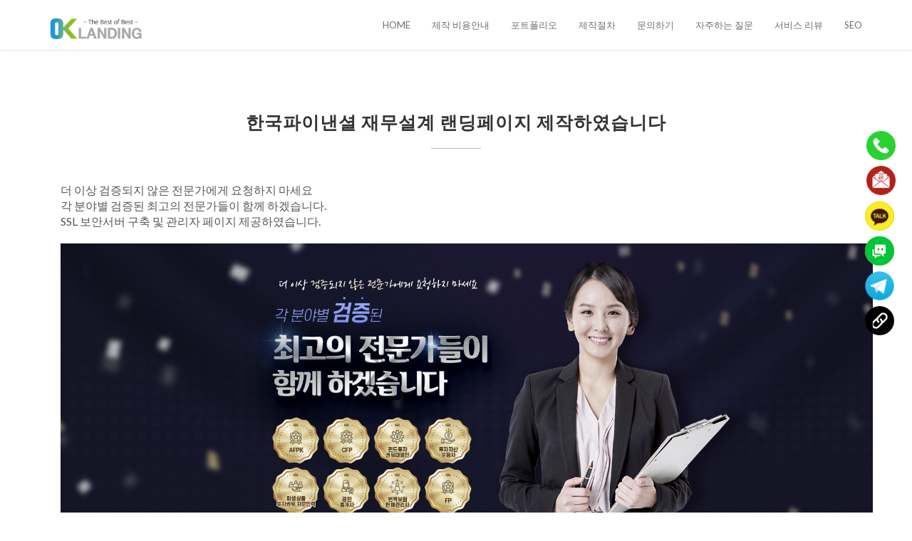

--- FILE ---
content_type: text/html; charset=UTF-8
request_url: https://okld.co.kr/portfolio/%ED%95%9C%EA%B5%AD%ED%8C%8C%EC%9D%B4%EB%82%B8%EC%85%9C-%EC%9E%AC%EB%AC%B4%EC%84%A4%EA%B3%84-%EB%9E%9C%EB%94%A9%ED%8E%98%EC%9D%B4%EC%A7%80-%EC%A0%9C%EC%9E%91%ED%95%98%EC%98%80%EC%8A%B5%EB%8B%88%EB%8B%A4
body_size: 31190
content:
<!DOCTYPE html>
<html>
<head>
<meta charset="utf-8">
<meta http-equiv="X-UA-Compatible" content="IE=edge">
<meta name="viewport" content="width=device-width, initial-scale=1.0, user-scalable=no">
<link rel="alternate" hreflang="x-default" href="https://okld.co.kr/portfolio/%ED%95%9C%EA%B5%AD%ED%8C%8C%EC%9D%B4%EB%82%B8%EC%85%9C-%EC%9E%AC%EB%AC%B4%EC%84%A4%EA%B3%84-%EB%9E%9C%EB%94%A9%ED%8E%98%EC%9D%B4%EC%A7%80-%EC%A0%9C%EC%9E%91%ED%95%98%EC%98%80%EC%8A%B5%EB%8B%88%EB%8B%A4">
<link rel="alternate" hreflang="ko-kr" href="https://okld.co.kr/portfolio/%ED%95%9C%EA%B5%AD%ED%8C%8C%EC%9D%B4%EB%82%B8%EC%85%9C-%EC%9E%AC%EB%AC%B4%EC%84%A4%EA%B3%84-%EB%9E%9C%EB%94%A9%ED%8E%98%EC%9D%B4%EC%A7%80-%EC%A0%9C%EC%9E%91%ED%95%98%EC%98%80%EC%8A%B5%EB%8B%88%EB%8B%A4" />
<meta name="title" content="한국파이낸셜 재무설계 랜딩페이지 제작하였습니다 - 랜딩페이지" />
<meta name="description" itemprop="description" content="더 이상 검증되지 않은 전문가에게 요청하지 마세요각 분야별 검증된 최고의 전문가들이 함께 하겠습니다.SSL 보안서버 구축 및 관리자 페이지 제공하였습니다. 더 이상 검증되지 않은 전문가에게 요청하지 마세요각 분야별 검증된최고의 전문가들이함께 하겠습니다AFPK펀드투자권유대행인/투자자산 운용사ज파생상품투자권유자문인력FP재무설계 상담후기고객님들의 리얼 200%후기를 만나보세요09:3080%부팀장님 생일 축하드려요~~ 재무상담 받고 짜주신 플랜대로 지킨지 벌써 2년 이 돼가네요ᄏᄏᄏ 나름 고비도 많았지 만 그 때마다 안흔들리게 멘탈케어도 해 주시고 월급 남는 것 없이 쓰던 ">
<meta name="robots" content="follow, index, max-snippet:-1, max-video-preview:-1, max-image-preview:large"/>
<meta itemprop="name" content="더 이상 검증되지 않은 전문가에게 요청하지 마세요각 분야별 검증된 최고의 전문가들이 함께 하겠습니다.SSL 보안서버 구축 및 관리자 페이지 제공하였습니다. 더 이상 검증되지 않은 전문가에게 요청하지 마세요각 분야별 검증된최고의 전문가들이함께 하겠습니다AFPK펀드투자권유대행인/투자자산 운용사ज파생상품투자권유자문인력FP재무설계 상담후기고객님들의 리얼 200%후기를 만나보세요09:3080%부팀장님 생일 축하드려요~~ 재무상담 받고 짜주신 플랜대로 지킨지 벌써 2년 이 돼가네요ᄏᄏᄏ 나름 고비도 많았지 만 그 때마다 안흔들리게 멘탈케어도 해 주시고 월급 남는 것 없이 쓰던 ">
<title>한국파이낸셜 재무설계 랜딩페이지 제작하였습니다 - 랜딩페이지</title>
<meta name="NaverBot" content="All"/>
<meta name="NaverBot" content="index,follow"/>
<meta name="Yeti" content="All"/>
<meta name="Yeti" content="index,follow"/>


<meta name="keywords" content="영업디비, 투자랜딩, 주식랜딩, 대출랜딩, 보험랜딩, 마케팅디비, 피부과랜딩, 성형외과 랜딩, 유사투자 랜딩, FX 랜딩, 코인 리딩방 랜딩">

<meta name="p:domain_verify" content="eabb673ef02d9a5f81aff20111aaa381"/>

<link rel='canonical' href='https://okld.co.kr/portfolio/%ED%95%9C%EA%B5%AD%ED%8C%8C%EC%9D%B4%EB%82%B8%EC%85%9C-%EC%9E%AC%EB%AC%B4%EC%84%A4%EA%B3%84-%EB%9E%9C%EB%94%A9%ED%8E%98%EC%9D%B4%EC%A7%80-%EC%A0%9C%EC%9E%91%ED%95%98%EC%98%80%EC%8A%B5%EB%8B%88%EB%8B%A4' />

<meta property="og:type" content="article" />
<meta property="og:title" content="한국파이낸셜 재무설계 랜딩페이지 제작하였습니다 - 랜딩페이지" />
<meta property="og:url" content="https://okld.co.kr/portfolio/%ED%95%9C%EA%B5%AD%ED%8C%8C%EC%9D%B4%EB%82%B8%EC%85%9C-%EC%9E%AC%EB%AC%B4%EC%84%A4%EA%B3%84-%EB%9E%9C%EB%94%A9%ED%8E%98%EC%9D%B4%EC%A7%80-%EC%A0%9C%EC%9E%91%ED%95%98%EC%98%80%EC%8A%B5%EB%8B%88%EB%8B%A4" />
<meta property="og:description" content="더 이상 검증되지 않은 전문가에게 요청하지 마세요각 분야별 검증된 최고의 전문가들이 함께 하겠습니다.SSL 보안서버 구축 및 관리자 페이지 제공하였습니다. 더 이상 검증되지 않은 전문가에게 요청하지 마세요각 분야별 검증된최고의 전문가들이함께 하겠습니다AFPK펀드투자권유대행인/투자자산 운용사ज파생상품투자권유자문인력FP재무설계 상담후기고객님들의 리얼 200%후기를 만나보세요09:3080%부팀장님 생일 축하드려요~~ 재무상담 받고 짜주신 플랜대로 지킨지 벌써 2년 이 돼가네요ᄏᄏᄏ 나름 고비도 많았지 만 그 때마다 안흔들리게 멘탈케어도 해 주시고 월급 남는 것 없이 쓰던 " />
<meta property="og:site_name" content="OKLD(오케이랜딩)" />
<meta property="og:image" content="https://okld.co.kr/UPLOAD/SERVICE/30726684_MhdaiQWA_thum.png" />
<meta property="og:image:width" content="800" />
<meta property="og:image:height" content="400" />
<meta property="og:locale" content="ko_KR" />
<meta property="fb:app_id" content="509688955875972" />
<meta property="article:publisher" content="https://www.facebook.com/www.siso.kr" />
<meta name="google" content="notranslate">
<!-- <meta property="article:published_time" content="2019-06-28T14:23:10+09:00" />
<meta property="article:modified_time" content="2024-05-17T10:14:05+09:00" /> -->

<script type="application/ld+json">
[{"@context":"http:\/\/schema.org","@type":"BlogPosting","url":"https:\/\/okld.co.kr\/portfolio\/%ED%95%9C%EA%B5%AD%ED%8C%8C%EC%9D%B4%EB%82%B8%EC%85%9C-%EC%9E%AC%EB%AC%B4%EC%84%A4%EA%B3%84-%EB%9E%9C%EB%94%A9%ED%8E%98%EC%9D%B4%EC%A7%80-%EC%A0%9C%EC%9E%91%ED%95%98%EC%98%80%EC%8A%B5%EB%8B%88%EB%8B%A4","name":"\ud55c\uad6d\ud30c\uc774\ub0b8\uc15c \uc7ac\ubb34\uc124\uacc4 \ub79c\ub529\ud398\uc774\uc9c0 \uc81c\uc791\ud558\uc600\uc2b5\ub2c8\ub2e4 - \ub79c\ub529\ud398\uc774\uc9c0","mainEntityOfPage":{"@type":"WebPage","@id":"http:\/\/okld.co.kr\/portfolio\/%ED%95%9C%EA%B5%AD%ED%8C%8C%EC%9D%B4%EB%82%B8%EC%85%9C-%EC%9E%AC%EB%AC%B4%EC%84%A4%EA%B3%84-%EB%9E%9C%EB%94%A9%ED%8E%98%EC%9D%B4%EC%A7%80-%EC%A0%9C%EC%9E%91%ED%95%98%EC%98%80%EC%8A%B5%EB%8B%88%EB%8B%A4"},"datePublished":"2019-06-28T14:23:10+09:00","dateModified":"2019-06-28T14:23:10+09:00","headline":"\ud55c\uad6d\ud30c\uc774\ub0b8\uc15c \uc7ac\ubb34\uc124\uacc4 \ub79c\ub529\ud398\uc774\uc9c0 \uc81c\uc791\ud558\uc600\uc2b5\ub2c8\ub2e4 - \ub79c\ub529\ud398\uc774\uc9c0","description":"\ub354 \uc774\uc0c1 \uac80\uc99d\ub418\uc9c0 \uc54a\uc740 \uc804\ubb38\uac00\uc5d0\uac8c \uc694\uccad\ud558\uc9c0 \ub9c8\uc138\uc694\uac01 \ubd84\uc57c\ubcc4 \uac80\uc99d\ub41c \ucd5c\uace0\uc758 \uc804\ubb38\uac00\ub4e4\uc774 \ud568\uaed8 \ud558\uaca0\uc2b5\ub2c8\ub2e4.SSL \ubcf4\uc548\uc11c\ubc84 \uad6c\ucd95 \ubc0f \uad00\ub9ac\uc790 \ud398\uc774\uc9c0 \uc81c\uacf5\ud558\uc600\uc2b5\ub2c8\ub2e4. \ub354 \uc774\uc0c1 \uac80\uc99d\ub418\uc9c0 \uc54a\uc740 \uc804\ubb38\uac00\uc5d0\uac8c \uc694\uccad\ud558\uc9c0 \ub9c8\uc138\uc694\uac01 \ubd84\uc57c\ubcc4 \uac80\uc99d\ub41c\ucd5c\uace0\uc758 \uc804\ubb38\uac00\ub4e4\uc774\ud568\uaed8 \ud558\uaca0\uc2b5\ub2c8\ub2e4AFPK\ud380\ub4dc\ud22c\uc790\uad8c\uc720\ub300\ud589\uc778\/\ud22c\uc790\uc790\uc0b0 \uc6b4\uc6a9\uc0ac\u091c\ud30c\uc0dd\uc0c1\ud488\ud22c\uc790\uad8c\uc720\uc790\ubb38\uc778\ub825FP\uc7ac\ubb34\uc124\uacc4 \uc0c1\ub2f4\ud6c4\uae30\uace0\uac1d\ub2d8\ub4e4\uc758 \ub9ac\uc5bc 200%\ud6c4\uae30\ub97c \ub9cc\ub098\ubcf4\uc138\uc69409:3080%\ubd80\ud300\uc7a5\ub2d8 \uc0dd\uc77c \ucd95\ud558\ub4dc\ub824\uc694~~ \uc7ac\ubb34\uc0c1\ub2f4 \ubc1b\uace0 \uc9dc\uc8fc\uc2e0 \ud50c\ub79c\ub300\ub85c \uc9c0\ud0a8\uc9c0 \ubc8c\uc368 2\ub144 \uc774 \ub3fc\uac00\ub124\uc694\u110f\u110f\u110f \ub098\ub984 \uace0\ube44\ub3c4 \ub9ce\uc558\uc9c0 \ub9cc \uadf8 \ub54c\ub9c8\ub2e4 \uc548\ud754\ub4e4\ub9ac\uac8c \uba58\ud0c8\ucf00\uc5b4\ub3c4 \ud574 \uc8fc\uc2dc\uace0 \uc6d4\uae09 \ub0a8\ub294 \uac83 \uc5c6\uc774 \uc4f0\ub358 \uc81c\uac00 \uc313\uc5ec\uac00\ub294 \ub3c8\uc744 \ubcf4\uba74\uc11c \ubfcc\ub4ef\ud568\uc744 \ub290\ub080\ub2e4 \ub294\uac8c \uc2e0\uae30\ud569\ub2c8\ub2e4\u110f\u110f\u110f \ubd80\ud300\uc7a5\ub2d8 \uc794\uc18c\ub9ac \ub355\ubd84\uc5d0 \ud56d\uc0c1 \uc18c\ube44\ud1b5\uc81c\ud558\ub824\uace0 \ub178\ub825\ud558\uace0 \uc788\uc2b5\ub2c8\ub2e4\u116e\u110f\u110f\u110f \uc0dd\uc77c \ucd95\ud558\ub4dc\ub9ac\uace0 \ubcc4\uac70 \uc544\ub2c8\uc9c0\ub9cc \uc791\uc740 \uc120\ubb3c \ubcf4\ub0b4\ub4dc\ub824\uc694~ \uc55e\uc73c \ub85c\ub3c4 \uafb8\uc900\ud788 \uc794\uc18c\ub9ac \ubd80\ud0c1\ub4dc\ub9b4\uac8c\uc694\u110f\u110f\uace0\uac1d\ub2d8\ud6c4\uae30\uc778\uc99d\uc11c\ub978\uc774 \ub2e4\ub418\uac00\ub3c4\ub85d...\uc81c\uac00 \ud558\ub294 \ubc29\uc2dd\uc774 \ub9de\ub294 \uc904 \uc54c\uc558\ub294\ub370 \uc885\uc6d0\ud300\uc7a5\ub2d8\uc744 \ub9cc\ub098\uace0 \uc801\uae08\ub9cc \ud558 \uace0 \uc5c9\ub6b1\ud55c \ubcf4\ud5d8\uc744 \ub4e4\uace0\ub9cc \uc788\ub358 \uc800\ub97c \uc54c\uac8c \ub410\uc2b5 \ub2c8\ub2e4! \uc9c0\uae08\uc774\ub77c\ub3c4 \uc774\ub807\uac8c \uc885\ud569\uc801\uc73c\ub85c \uc0c1\ub2f4\ubc1b \uace0 \uc774\uc81c\ub77c\ub3c4 \uc54c\uac8c\ub41c\uac8c \uc5bc\ub9c8\ub098 \ub2e4\ud589\uc778\uc9c0!! \uac15\ucd94 \uac15\ucd94!!!\ud300\uc7a5\ub2d8 \uc548\ub155\ud558\uc138\uc694! \uc624\ub298 \uc0c1\ub2f4\ud588\ub358 \uc774\uc5ec \uc815\uc785\ub2c8\ub2e4. \uadf8\ub3d9\uc548 \uc8fc\uc2dd\uc774\ub098 \ud380\ub4dc\ub294 \ub3c8\ub9cc \uc783\ub294\ub2e4\ub294 \ub290\ub08c\uc774 \ub9ce\uc558\ub294\ub370 \ud22c\uc790\ud615 \uc0c1\ud488 \uc5d0 \ub300\ud574 \uc790\uc138\ud788 \uc124\uba85\ud574\uc8fc\uc154\uc11c \ub108\ubb34 \uc88b\uc558 \uc5b4\uc694 \ud300\uc7a5\ub2d8 \ub9d0\uc500\ub300\ub85c \ud380\ub4dc\ub97c \uc2dc\uc791\uc73c \ub85c \uc801\uae08 \uc608\uae08 \uafb8\uc900\ud788 \ud574\uc11c \uaf2d 5\ucc9c\ub9cc\uc6d0 \ubaa8 \uc744\uac8c\uc694!! \uba3c \uae38 \uc624\uc2dc\ub290\ub77c \uc815\ub9d0 \uace0\uc0dd\ub9ce\uc73c \uc168\uc5b4\uc694 \uc870\uc2ec\ud788 \ub4e4\uc5b4\uac00\uc138\uc694!ww\uc81c\uac00 \ud604\uc7ac \uc7ac\ubb34\uc124\uacc4\ub97c \uc798\ud558\uace0 \uc788\ub294\uac74\uc9c0 \ubabb\ud558\uace0 \uc788\ub294\uac74\uc9c0 \ud655\uc778\ud560\uc218\uc788\ub294 \uc2dc\uac04\uc774\uc5c8 \ub358\uac70\uac19\uc544\uc694 \uc815\ub9d0 \ub9ce\uc740 \ub3c4\uc6c0\uc774 \ub41c\uac70\uac19 \uc544\uc694 \uac10\uc0ac\ud569\ub2c8\ub2e4!!\uace0\uac1d\ub2d8\ub124\ub124! \uc800\ub3c4 \ub108\ubb34 \uac10\uc0ac\ud588\uc5b4\uc694!\u1172 \uad00\uc2ec\uc740 \uc788 \ub294\ub370 \ubc14\uc058\ub2e4\ub294 \ud551\uacc4\ub85c \ubbf8\ub8e8\uace0 \uc788\uc5c8\ub294\ub370 \uc774 \ub807\uac8c \ub54b! \uad81\uae08\uc99d\ub3c4 \ud574\uacb0\ud574\uc8fc\uc2dc\uace0 \ud655\uc2e4\ud558\uac8c \uae30\ucd08\ub97c \uc7a1\uc544\uc8fc\uc2dc\uba74\uc11c \uacc4\uc18d \uad00\ub9ac\ud574\uc8fc\uc2dc\ub294 \ubaa8\uc2b5\uc5d0 \uac10\ub3d9\ubc1b\uc558\uc5b4\uc694\u1172\u1172! \uac10\uc0ac\ud569\ub2c8\ub2e4!!\uace0\uac1d\ub2d8\uc800\ub3c4 \uc624\ub298 \uc815\ub9d0 \uac10\uc0ac\ud588\uc5b4\uc694!! \uc7ac\ubb34\uc0c1\ub2f4 \ucc98\uc74c \ubc1b\uc544\ubcf4\ub294\ub370 \uc0dd\uac01\ubcf4\ub2e4 \ubd80 \ub2f4\uc5c6\uc774 \ud3b8\ud558\uac8c \uc0c1\ub2f4 \ubc1b\uc744\uc218\uc788\ub294 \ud658\uacbd\uc744 \ub9cc\ub4e4\uc5b4 \uc8fc\uc154\uc11c \uc815\ub9d0 \uc88b\uc558\uace0 \uc990\uac81\uac8c \uc0c1\ub2f4 \ubc1b\uc740\uac70 \uac19\uc544\uc11c \uac10\uc0ac\ud588\uc2b5\ub2c8\ub2e4(\uc624\ub298) \uc624\ud6c4 2:23 \ubbfc\uc601\uc528 \uc804\ud654 \uc548\ubc1b\uc73c\uc154\uc11c \ubb38\uc790 \ub0a8\uaca8\uc694 \uc800\ubc88\uc5d0 \ub9d0\uc500\ud558\uc2e0 \uc5f0\uae08\ud50c\ub79c \uc81c \ub3d9\uc0dd\uc774 \ub791 \uac19\uc774 \uc2dc\uc791\ud560\uae4c\ud558\ub294\ub370 \uc774\ubc88 \ubbf8\ud305 \ub54c \uac19\uc774 \ub370\ub824\uac00\ub3c4 \ub420\uae4c\uc694? \ubcf4\uc2dc\uace0 \uc5f0 \ub77d \ubd80\ud0c1\ub4dc\ub9bd\ub2c8\ub2e4~\ubb38\uc790 \uba54\uc2dc\uc9c0\ud300\uc7a5\ub2d8 \uc548\ub155\ud558\uc138\uc694! \uc624\ub298 \uc0c1\ub2f4\ud588\ub358 \uc774\uc5ec \uc815\uc785\ub2c8\ub2e4. \uadf8\ub3d9\uc548 \uc8fc\uc2dd\uc774\ub098 \ud380\ub4dc\ub294 \ub3c8\ub9cc \uc783\ub294\ub2e4\ub294 \ub290\ub08c\uc774 \ub9ce\uc558\ub294\ub370 \ud22c\uc790\ud615 \uc0c1\ud488 \uc5d0 \ub300\ud574 \uc790\uc138\ud788 \uc124\uba85\ud574\uc8fc\uc154\uc11c \ub108\ubb34 \uc88b\uc558 \uc5b4\uc694 \ud300\uc7a5\ub2d8 \ub9d0\uc500\ub300\ub85c \ud380\ub4dc\ub97c \uc2dc\uc791\uc73c \ub85c \uc801\uae08 \uc608\uae08 \uafb8\uc900\ud788 \ud574\uc11c \uaf2d 5\ucc9c\ub9cc\uc6d0 \ubaa8 \uc744\uac8c\uc694!! \uba3c \uae38 \uc624\uc2dc\ub290\ub77c \uc815\ub9d0 \uace0\uc0dd\ub9ce\uc73c \uc168\uc5b4\uc694 \uc870\uc2ec\ud788 \ub4e4\uc5b4\uac00\uc138\uc694!\uc7ac\ubb34\uc0c1\ub2f4 \ub124\uc624\ub298\ub450 \uac10\uc0ac\ud569\ub2c8\ub2e4!! \uae08\uc735\ucabd\uc73c\ub85c \uad00 \ub9ac \ubc1b\uace0 \uc788\ub2e4\ub294 \ub290\ub08c\uc774 \ub4e4\uc5b4\uc11c \ub108\ubb34 \ub4e0\ub4e0\ud574 \uc694\u1172\u1172\u1172 \ubbff\uace0 \uac11\ub2c8\ub2e4 \ubd2c\uae30 \uc804\uae4c\uc9c0 \ud1b5\uc7a5 \ub9cc\ub4e4\uc5b4 \ub193\uc744\uac8c\uc694 \u1112\u1112\u1112\uc624\ub298 \uac00\uc785\ud55c \uac83\ub3c4 34\uc0b4 \ub54c \ubcf4\uba74 \uc774\ub0a0\uc744 \uac10 \uc0ac\ud558\uac8c \uc0dd\uac01\ud560\uac70\uac19\uc544\uc694!! \ubbfc\uc601\ub2d8\ub450 \uc870\uc2ec \ud788 \ub4e4\uc5b4\uac00\uc138\uc694\uc557 \uc774\ubc88\uc5d0 \ubcf4\ub0b4\uc8fc\uc2e0 \ud0dd\ubc30 \uc798 \ubc1b\uc558\uc5b4\uc694~ \uc548\uadf8\ub798\ub450 \ud558\ub098 \ud544\uc694\ud588\ub294\ub370\u1112\u1112\u1112 \uc9c1\uc7a5 \ub3d9\ub8cc\uac00 \ub204\uac00 \ubcf4\ub0b4\uc900\uac70\ub0d0\uace0 \ubb3c\uc5b4\ubd10\uc11c \ud3ec \ud2b8\ud3f4\ub9ac\uc624 \ubcf4\uc5ec\uc92c\ub354\ub2c8 \uc790\uae30\ub3c4 \ubc1b\uc544\ubcf4\uace0 \uc2f6\ub2e4\ub294\ub370 \uc5f0\ub77d\ucc98 \ub4dc\ub9ac\uba74 \ub418\ub098\uc694?\u110f\u110f\uc7ac\ubb34\uc124\uacc4\uc2e0\uccad\uad81\uae08\ud558\uc2e0 \ub0b4\uc6a9\uc744 \ubb38\uc758\ud558\uc2dc\uba74 \ube60\ub978\uc2dc\uac04\ub0b4 \ub2f5\ubcc0\ub4dc\ub9ac\uaca0\uc2b5\ub2c8\ub2e4.*\ud45c\uc2dc\ub41c \ud56d\ubaa9\uc740 \ud544\uc218\ud56d\ubaa9\uc774\ubbc0\ub85c \ubc18\ub4dc\uc2dc \uc785\ub825\ud574 \uc8fc\uc2dc\uae30 \ubc14\ub78d\ub2c8\ub2e4.*\uc774\ub984\uc774\ub984\uc744 \uc785\ub825\ud574\uc8fc\uc138\uc694*\uad00\uc2ec\ubd84\uc57c\ubd84\uc57c\ub97c \uc120\ud0dd\ud558\uc138\uc694*\ub098\uc774\ub098\uc774\ub97c \uc785\ub825\ud574\uc8fc\uc138\uc694*\uc5f0\ub77d\ucc98010V* \uc131\ubcc4*\uc9c1\uc5c5\ub0a8\uc790 \uc5ec\uc790\uc9c1\uc5c5\uc744 \uc785\ub825\ud574\uc8fc\uc138\uc694* \ud1b5\ud654\uac00\ub2a5\uc2dc\uac04\uc2dc\uac04\uc744 \uc120\ud0dd\ud558\uc138\uc694\uae30\ud0c0\ubb38\uc758\uc0ac\ud56d\uc0c1\ub2f4\uc804 \ucc38\uace0\ud560 \ub0b4\uc6a9 \ub610\ub294 \ubb38\uc758\uc0ac\ud56d\uc744 \uc785\ub825\ud574\uc8fc\uc138\uc694V*\uc8fc\uac70\uc9c0\uc5ed\uc2dc\/\ub3c4 \uc804\uccb4\uad6c\/\uad70 \uc804\uccb4\uac1c\uc778\uc815\ubcf4\uc218\uc9d1 \ubc0f \uc774\uc6a9 \ub3d9\uc758\uac1c\uc778(\uc2e0\uc6a9)\uc815\ubcf4 \uc218\uc9d1\uc774\uc6a9\uc5d0 \uad00\ud55c \uc548\ub0b4[\uac1c\uc778\uc815\ubcf4 \uc218\uc9d1, \uc774\uc6a9\ub3d9\uc758]\u119e\uac1c\uc778 \uc815\ubcf4 \uc218\uc9d1\ud56d\ubaa9 : \uc774\ub984, \uc131\ubcc4, \uc0dd\ub144\uc6d4\uc77c, \ud734\ub300\ud3f0\ubc88\ud638, \uc0c1\ub2f4\ud76c\ub9dd\uc2dc\uac04, \uc9c0\uc5ed, \uc0c1\uc138\uc9c0\uc5ed\u2022 \uc218\uc9d1\/\uc774\uc6a9\ubaa9\uc801: \uadc0\uc0ac \ubc0f \uc0c1\ud488\u00b7\uc11c\ube44\uc2a4 \uc18c\uac1c \ubc0f \ud310\ub9e4, \uc0ac\uc740, \ud310\ucd09\ud589\uc0ac\uc548\ub0b4(\uc6b0\ud3b8, \uc804\uc790\uc6b0\ud3b8, \uc804\ud654, SMS\ud3ec\ud568), \uc2dc\uc7a5\uc870\uc0ac,\ubb34\ub8cc\uc0c1\ub2f4\uc2e0\uccad\uc7ac\ubb34\uc124\uacc4\ub780?\uc790\uc2e0\uc758 \uc18c\ub4dd \ubc94\uc704\ub97c \uace0\ub824\ud558\uc5ec \uc18c\ube44\uc640 \uc800\ucd95\uc744 \ud569\ub9ac\uc801\uc73c\ub85c \uc124\uacc4\ud558\uace0, \uc740\ud1f4\ud6c4 \ub178\ud6c4 \uc0dd\ud65c\uae4c\uc9c0 \uc0dd\uc560\uc8fc\uae30\ubcc4 \uc7ac\ubb34 \uad00\ub828 \ubaa9\ud45c\ub97c \uc138\uc6b0\uace0 \uc774\uc5d0 \ub9de\ucdb0 \uc790\uae08 \uc900\ube44 \ub4f1\uc744 \uacc4\ud68d\ud558\uace0 \uc2e4\ucc9c\ud558\ub294 \uac83\uc744 \ub9d0\ud569\ub2c8\ub2e4.\uc7ac\ud14c\ud06c \uacbd\ud5d8\uc774 \uc5c6\uc73c\uc2e0 \ubd84\uc774\ub77c\uba74?\uc7ac\ubb34\uc124\uacc4\ub294 \ubd80\uc790\ub4e4\ubcf4\ub2e4\uc11c\ubbfc\uce35\uc5d0\uac8c \ub354\uc6b1 \uc808\uc2e4\ud569\ub2c8\ub2e4!6699\uc218\uc785\uc774 \uc801\uace0 \uacbd\uc81c\uc801\uc73c\ub85c \uc5b4\ub824\uc6c0\uc744 \uacaa\uc744\uc218\ub85d \uc7ac\ubb34\uc9c4\ub2e8\uacfc \uc7ac\ubb34\uc124\uacc4\ub97c \ud1b5\ud574 \uc548\uc815\uc801 \uc790\uc0b0\uc744 \ub9c8\ub828\ud574\uc57c \ud558\uba70 \uc7a5\uae30\uc801\uc73c\ub85c\ub294 \ub0b4\uc9d1\ub9c8\ub828\uacfc \ub178\ud6c4\ub300\ucc45\uc744 \uc704\ud574 \ucd5c\uc801\ud654\ub41c \ud50c\ub79c\uc744 \uad6c\uc131\ud574 \ub193\uc544\uc57c \ud569\ub2c8\ub2e4.\ub300\ubd80\ubd84 \uc7ac\ubb34\uc124\uacc4\uc640 \uc790\uc0b0\uad00\ub9ac\ub294 \ub3c8 \ub9ce\uc740 \ubd80\uc790\ub4e4\uc758 \uc804\uc720\ubb3c\uc774\ub77c\uace0 \uc0dd\uac01\ud558\uc2dc\ub294 \uacbd\uc6b0\uac00 \ub9ce\uc740\ub370 \uc2e4\uc81c\ub85c \uc7ac\ubb34\uc124\uacc4\uac00 \ud544\uc694\ud55c \ubd84\ub4e4\uc740 \uacbd\uc81c\uc801\uc73c\ub85c \uc5b4\ub835\uac70\ub098 \uc790\uc0b0\uad00\ub9ac\uac00 \uc81c\ub300\ub85c \uc548\ub418\ub294 \ubd84\ub4e4\uc744 \uc704\ud574 \ud544\uc694\ud55c \uac83\uc785\ub2c8\ub2e4.\uc7ac\ubb34\uc124\uacc4 \uc9c4\ud589\uc808\ucc28Step 01Step 02Step 03\ub2f4\ub2f9 \uc0c1\ub2f4\uc0ac \ubc30\uc815 \ubc0f \uc0c1\ub2f4 \uc77c\uc2dc, \uc7a5\uc18c \uc870\uc728\uc804\ubb38\uc790\uc0b0\uad00\ub9ac\uc0ac\uac00 \uace0\uac1d\ub2d8\uc77c\uc815\uc5d0 \ub9de\ucdb0 \uc0c1\ub2f4 \uc77c\uc815\uc744 \uc870\uc728\uc7ac\ubb34\ubaa9\ud45c \uc124\uc815 \ubc0f \uc815\ubcf4\uc218\uc9d1 \uc815\ud655\ud55c \uc7ac\ubb34\uc124\uacc4\ub97c \uc704\ud558\uc5ec \uace0\uac1d\ub2d8\uc758 \ud604\uc7ac\ubb34\uc815\ubcf4 \uc218\uc9d1 \uc120\ud589\uc7ac\ubb34\ubaa9\ud45c \uc0c1\ub300\ubd84\uc11d \ubc0f \ud3c9\uac00\uac1c\uc778\uc7ac\ubb34\ubd84\uc11d \uc804\ubb38 \uc194\ub8e8\uc158\uc744\uc774\uc6a9\ud558\uc5ec \uccb4\uacc4\uc801\uc73c\ub85c \ubd84\uc11dStep 04Step 05\uc7ac\ubb34\uc124\uacc4\uc548 \uc791\uc131\uc7ac\ubb34\uc124\uacc4 \uc81c\uc548 \ubc0f \uc2e4\ud589\uac01 \ubd84\uc57c\uc758 \uc804\ubb38\uac00\uc640 \ud611\uc758\ub97c \ud1b5\ud574 \ud6a8\uc728\uc801\uc778 \ub300\uc548 \uc791\uc131\uace0\uac1d\ubcc4 \ub9de\ucda4 \ud3ec\ud2b8\ud3f4\ub9ac\uc624 \uc791\uc131 \ud6c4Step 06\uc9c0\uc18d\uc801\uc778 \ubaa8\ub2c8\ud130\ub9c1 \uace0\uac1d\ub2d8\uc758 \uc2e4\ud589\uc131\uacfc\ub97c\uc81c\uc548\uc5d0 \ub300\ud55c \uace0\uac1d\ub2d8\uc758 \uc120\ud0dd\uc5d0 \ub530\ub77c \ud50c\ub79c \uc2e4\ud589\uc9c0\uc18d\uc801\uc73c\ub85c \uad00\ub9ac \ubc0f \uc0c1\ub2f4\uc7ac\ubb34\uc124\uacc4\ud6a8\uacfcEbFinancial Planning of\uad6c\uccb4\uc801 \ubaa9\ud45c\uc7ac\uc815\ub9bdFinancial Planning 02 \uc18c\ube44\uc2b5\uad00\uc810\uac80 \ubc0f \uac1c\uc120Financial Planning 03 \ud604\uc7ac\ubb34\uc0c1\ud0dc \ub9ac\uc2a4\ud06c \uc810\uac80Financial Planning 04 \ud22c\uc790 \uc131\ud5a5Financial Planning of\ud6a8\uc728\uc801\uc778\uc9c4\ub2e8 \ubc0f \uc810\uac80\uc790\uc0b0 \ubd84\ubc30LOANFinancial Planning 06Financial Planning oFinancial Planning 08Financial Planning 09\ub300\ucd9c\uc0c1\ud658\ubcf4\ud5d8 \uc810\uac80\ubc0f \ub9ac\ubaa8\ub378\ub9c1\uc740\ud1f4\uc790\uae08 \ub9c8\ub828\uc218\uc775\ub960 \uac1c\uc120\ubc0f \uc808\uc138\ud6a8\uacfc\ubb34\ub8cc\uc0c1\ub2f4\uc2e0\uccad >\ud55c\uad6d\ud30c\uc774\ub0b8\uc15c\uc11c\uc6b8 \uc911\uad6c \uc138\uc885\ub300\ub85c92 | \ub300\ud45c : \ud558\uc885\uc6d0Copyright (c) \ud55c\uad6d\ud30c\uc774\ub0b8\uc15c. A...","image":["https:\/\/okld.co.kr\/UPLOAD\/SERVICE\/30726684_MhdaiQWA_thum.png"],"author":{"@type":"Organization","name":"OKLD","url":"https:\/\/okld.co.kr\/portfolio\/%ED%95%9C%EA%B5%AD%ED%8C%8C%EC%9D%B4%EB%82%B8%EC%85%9C-%EC%9E%AC%EB%AC%B4%EC%84%A4%EA%B3%84-%EB%9E%9C%EB%94%A9%ED%8E%98%EC%9D%B4%EC%A7%80-%EC%A0%9C%EC%9E%91%ED%95%98%EC%98%80%EC%8A%B5%EB%8B%88%EB%8B%A4"},"publisher":{"@type":"Organization","@id":"https:\/\/okld.co.kr\/portfolio\/%ED%95%9C%EA%B5%AD%ED%8C%8C%EC%9D%B4%EB%82%B8%EC%85%9C-%EC%9E%AC%EB%AC%B4%EC%84%A4%EA%B3%84-%EB%9E%9C%EB%94%A9%ED%8E%98%EC%9D%B4%EC%A7%80-%EC%A0%9C%EC%9E%91%ED%95%98%EC%98%80%EC%8A%B5%EB%8B%88%EB%8B%A4","name":"OKLD","logo":{"@type":"ImageObject","url":"https:\/\/www.okld.co.kr\/Conn\/img\/okld.png"}},"sameAs":["https:\/\/www.pinterest.co.kr\/okld_co_kr\/","https:\/\/www.instagram.com\/okld.co.kr\/","https:\/\/pf.kakao.com\/_xgnWxkxl\/posts","https:\/\/story.kakao.com\/ch\/okld","https:\/\/www.facebook.com\/www.siso.kr","https:\/\/blog.naver.com\/sisoinc","https:\/\/tumblr.siso.kr\/"]}, 
{
 "@context": "http://schema.org",
 "@type": "Person",
 "name": "OKLD",
 "url": "https://okld.co.kr",
 "sameAs": [
   "https://www.pinterest.co.kr/okld_co_kr/", "https://www.instagram.com/okld.co.kr/", "https://band.us/@okld", "https://pf.kakao.com/_xgnWxkxl/posts", "https://story.kakao.com/ch/okld", "https://twitter.com/OKLD_CO_KR", "https://www.facebook.com/www.siso.kr", "https://blog.naver.com/sisoinc", "https://tumblr.siso.kr/", "https://band.us/@okldcorp", "https://okldcorp.tistory.com/"
 ]
},
{
  "@context": "https://schema.org/",
  "@type": "BreadcrumbList",
  "itemListElement": [{
    "@type": "ListItem",
    "position": 1,
    "name": "Home",
    "item": "https://okld.co.kr/"
  },{
    "@type": "ListItem",
    "position": 2,
    "name": "제작 비용안내",
    "item": "https://okld.co.kr/price.siso"
  },{
    "@type": "ListItem",
    "position": 3,
    "name": "포트폴리오",
    "item": "https://okld.co.kr/portfolio.siso"
  },{
    "@type": "ListItem",
    "position": 4,
    "name": "제작절차",
    "item": "https://okld.co.kr/working.process.siso"
  },{
    "@type": "ListItem",
    "position": 5,
    "name": "문의하기",
    "item": "https://okld.co.kr/inquiry.siso"
  },{
    "@type": "ListItem",
    "position": 6,
    "name": "FAQ",
    "item": "https://okld.co.kr/faq.siso"
  }]
}
]
</script>

<meta name="twitter:site" content="@sisocorp" />
<meta name="twitter:image" content="https://okld.co.kr/UPLOAD/SERVICE/30726684_MhdaiQWA_thum.png" />
<meta name="twitter:card" content="summary" />

<script>
	document.addEventListener('DOMContentLoaded', function() {
		var links = document.querySelectorAll('a[target="_blank"]');
		links.forEach(function(link) {
			link.setAttribute('rel', 'noreferrer noopener');
		});
	});
</script>

<link rel="copyright" type="text/html" title="랜딩페이지 제작 COPYRIGHT" href="https://okld.co.kr/portfolio/%ED%95%9C%EA%B5%AD%ED%8C%8C%EC%9D%B4%EB%82%B8%EC%85%9C-%EC%9E%AC%EB%AC%B4%EC%84%A4%EA%B3%84-%EB%9E%9C%EB%94%A9%ED%8E%98%EC%9D%B4%EC%A7%80-%EC%A0%9C%EC%9E%91%ED%95%98%EC%98%80%EC%8A%B5%EB%8B%88%EB%8B%A4">
<link rel="publisher" type="text/html" title="랜딩페이지 제작" href="https://okld.co.kr/portfolio/%ED%95%9C%EA%B5%AD%ED%8C%8C%EC%9D%B4%EB%82%B8%EC%85%9C-%EC%9E%AC%EB%AC%B4%EC%84%A4%EA%B3%84-%EB%9E%9C%EB%94%A9%ED%8E%98%EC%9D%B4%EC%A7%80-%EC%A0%9C%EC%9E%91%ED%95%98%EC%98%80%EC%8A%B5%EB%8B%88%EB%8B%A4">

<meta property="fb:app_id" content="509688955875972" />
<meta property="article:publisher" content="https://www.facebook.com/www.siso.kr" />

<meta name="google-site-verification" content="blvfRlRE7d1z6eUDwEMfoR2GDGC49wwGrTfVb3C0Yf4" />
<meta name="msvalidate.01" content="2A9B6A52475FD1AC467B656902AE9A22" />

<!-- <link rel='dns-prefetch' href='//maps.googleapis.com' />
<link rel='dns-prefetch' href='//ajax.googleapis.com' />
<link rel='dns-prefetch' href='https://www.google-analytics.com' />
<link rel='dns-prefetch' href='http://wcs.naver.net' /> -->

<link rel="search" type="application/opensearchdescription+xml" href="https://okld.co.kr/rss/osd.xml" title="OKLD" />
<link rel="alternate" type="application/rss+xml" title="OKLD &raquo; RSS 피드" href="https://okld.co.kr/rss/index.siso" />
<link rel="alternate" type="application/rss+xml" title="OKLD &raquo; 고객센터 &raquo; 포트폴리오 &raquo; RSS 피드" href="https://okld.co.kr/rss/rss.portfolio.siso" />
<link rel="alternate" type="application/rss+xml" title="OKLD &raquo; 고객센터 &raquo; 자주하는질문 &raquo; RSS 피드" href="https://okld.co.kr/rss/rss.board.faq.siso" />
<link rel="alternate" type="application/rss+xml" title="OKLD &raquo; 고객센터 &raquo; 서비스 리뷰 &raquo; RSS 피드" href="https://okld.co.kr/rss/rss.board.review.siso" />
<link rel="alternate" type="application/rss+xml" title="OKLD &raquo; 고객센터 &raquo; SEO &raquo; RSS 피드" href="https://okld.co.kr/rss/rss.board.seo.siso" />

<link rel="sitemap" type="application/rss+xml" title="OKLD &raquo; SITEMAP INDEX 피드" href="https://okld.co.kr/rss/sitemap_index.siso" />
<link rel="sitemap" type="application/rss+xml" title="OKLD &raquo; SITEMAP 피드" href="https://okld.co.kr/rss/sitemap.siso" />
<link rel="sitemap" type="application/rss+xml" title="OKLD &raquo; 고객센터 &raquo; 포트폴리오 &raquo; SITEMAP 피드" href="https://okld.co.kr/rss/sitemap/sitemap.portfolio.siso" />
<link rel="sitemap" type="application/rss+xml" title="OKLD &raquo; 고객센터 &raquo; 포트폴리오 &raquo; 이미지 &raquo; SITEMAP 피드" href="https://okld.co.kr/rss/sitemap/sitemap.portfolio.img.siso" />
<link rel="sitemap" type="application/rss+xml" title="OKLD &raquo; 고객센터 &raquo; 자주하는질문 &raquo; SITEMAP 피드" href="https://okld.co.kr/rss/sitemap/sitemap.board.faq.siso" />
<link rel="sitemap" type="application/rss+xml" title="OKLD &raquo; 고객센터 &raquo; 서비스 리뷰 &raquo; SITEMAP 피드" href="https://okld.co.kr/rss/sitemap/sitemap.board.review.siso" />
<link rel="sitemap" type="application/rss+xml" title="OKLD &raquo; 고객센터 &raquo; SEO &raquo; SITEMAP 피드" href="https://okld.co.kr/rss/sitemap/sitemap.board.seo.siso" />



<link rel="stylesheet" href="/Conn/css/bootstrap-3.3.2-dist/css/bootstrap.min.css">
<link rel="stylesheet" href="/Conn/css/font-awesome-4.7.0/css/font-awesome.css">

<link href="/Conn/css/flexslider.css" rel="stylesheet" type="text/css" media="screen">
<link href="/Conn/css/animate.css" rel="stylesheet" type="text/css" media="screen"> 
<link rel="stylesheet" type="text/css" href="/Conn/css/settings.css">
<link rel="stylesheet" type="text/css" href="/Conn/css/rev-style.css">
<link href="/Conn/css/owl.carousel.css" rel="stylesheet" type="text/css" media="screen">
<link href="/Conn/css/owl.theme.css" rel="stylesheet" type="text/css" media="screen">
<link href="/Conn/css/yamm.css" rel="stylesheet" type="text/css">
<link href="/Conn/css/cubeportfolio.min.css" rel="stylesheet" type="text/css">
<link href="/Conn/css/style.css" rel="stylesheet" type="text/css" media="screen">

<link rel="apple-touch-icon-precomposed" sizes="144x144" href="https://okld.co.kr/Conn/img/icon/144.png">
<link rel="apple-touch-icon-precomposed" sizes="114x114" href="https://okld.co.kr/Conn/img/icon/114.png">
<link rel="apple-touch-icon-precomposed" sizes="72x72" href="https://okld.co.kr/Conn/img/icon/72.png">
<link rel="apple-touch-icon-precomposed" href="https://okld.co.kr/Conn/img/icon/57.png">
<link rel="shortcut icon" href="https://okld.co.kr/Conn/img/icon/16.png" />
<link rel="preload" as="image" href="https://okld.co.kr/UPLOAD/SERVICE/30726684_Qr8RjT3V_01.landing_v03.jpg">
<!-- IE8이하 웹브라우저 -->
	<!--[if lte IE 8]>
	<script type="text/javascript">
		window.location = "/browser.error.siso";
	</script>
	<![endif]-->


<style>
#page-loader{
	position: fixed;
	right:0;
	bottom: 0;
	top: 0;
	width:100%;
	background: #fff;
	z-index: 99999;
}

#page-loader .page-loader-gif{
	display: block;
	width:64px;
	height:64px;
	position: absolute;
	top:50%;
	left:50%;
	margin:-32px 0 0 -32px;
	background: url('/Conn/img/loading.gif?new') no-repeat;
}
</style>
<script type='text/javascript' src='/Conn/js/traffic.siso?local=&thislocal=[base64]'></script>

<script src="/Conn/js/jquery.min.js"></script>
<script src="/Conn/js/jquery-migrate.min.js"></script> 
<script src="/Conn/css/bootstrap-3.3.2-dist/js/bootstrap.min.js" type="text/javascript"></script>       

<script src="/Conn/js/jquery.easing.1.3.min.js" type="text/javascript"></script>
<script src="/Conn/js/jquery.sticky.js" type="text/javascript"></script>
<script src="/Conn/js/jquery.flexslider-min.js" type="text/javascript"></script>
<script src="/Conn/js/jquery.stellar.min.js" type="text/javascript"></script>
<script src="/Conn/js/waypoints.min.js"></script>
<script src="/Conn/js/jquery.counterup.min.js" type="text/javascript"></script>
<script src="/Conn/js/wow.min.js" type="text/javascript"></script> 
<script src="/Conn/js/owl.carousel.min.js" type="text/javascript"></script>
<script src="/Conn/js/jquery.magnific-popup.min.js" type="text/javascript"></script>
<script src="/Conn/js/jquery.mb.YTPlayer.min.js" type="text/javascript"></script>        
<script src="/Conn/js/custom.js" type="text/javascript"></script>
<script src="/Conn/js/jquery.themepunch.tools.min.js" type="text/javascript"></script>
<script src="/Conn/js/jquery.themepunch.revolution.min.js" type="text/javascript"></script>
<script src="/Conn/js/revolution-custom.js" type="text/javascript"></script>

<script src="/Conn/js/jqBootstrapValidation.js" type="text/javascript"></script>

<script src="/Conn/js/jquery.form.js"></script>
<script src= "/Conn/js/global.func.js"></script>


<script type="text/javascript">
$(document).ready(function($){
	/*
	$(".open_nav_link").click(function(){
		$("#open_nav").slideToggle(250);
	});
	*/
});
</script>


</head>
<body>
<div id="page-loader"><span class="page-loader-gif"></span></div>
<script>
$(document).ready(function () {
	$(window).load(function(){
		$('#page-loader').fadeOut(500);
	});

	
	/*
	$(document).tooltip({
	  content: function () {
		  return $(this).prop('title');
	  }
	});
	*/
});
</script>

<!-- <div class="top-bar-dark row-nav" id="HOME">            
	<div class="container">
		<div class="row">
			<div class="col-sm-12 text-right">
				<ul class="list-inline top-dark-right">                      
					<li class="hidden-sm hidden-xs"><i class="fa fa-envelope"></i> okld@siso.kr</li>
					<li class="hidden-sm hidden-xs"></li>
					
				</ul>
				<div class="search">
					<form role="form">
						<input type="text" class="form-control" autocomplete="off" placeholder="Write something and press enter">
						<span class="search-close"><i class="fa fa-times"></i></span>
					</form>
				</div>

			</div>
		
		</div>
	</div>
</div> -->

<link href="/Conn/css/widget.css?new2" rel="stylesheet">
<aside id="sidebar-btn">
	<ul>
		<li>
			<a href='javascript:if(confirm("[안내]전화걸기 기능은 모바일에서만 지원합니다.\n\n070-4610-0384 으로 전화걸어주시면 감사하겠습니다.\n혹시 피시에서 전화걸기가 가능한 프로그램이 설치되어있다면(스카이프 등) 아래 [취소] 버튼을 눌러주세요\n\n감사합니다.")){}else{document.location="tel:07046100384";}' !target="_blank">
				<span class="sidebar-btn-box " alt="OKLD로 전화하기" title="OKLD로 전화하기">
					<span class="sidebar-btn">
						<!-- <i class="fa fa-phone"></i> -->
						<img src="/Conn/img/tel_icon.png" width="41" height="41" alt="전화하기" />
					</span>
				</span>
			</a>
		</li>
		<li class="nav-btn" data-row-id="contact">
			<a href="/inquiry.siso" target="_blank">
				<span class="sidebar-btn-box " alt="OKLD 문의하기" title="OKLD 문의하기">
					<span class="sidebar-btn">
						<!-- <i class="fa fa-envelope"></i> -->
						<img src="/Conn/img/email_icon.png" width="41" height="41" alt="이메일" />
					</span>
				</span>
			</a>
		</li>
		<li>
			<a href="/kakao.siso" target="_blank">
				<span class="sidebar-btn-box " alt="OKLD 카카오톡 상담하기" title="OKLD 카카오톡 상담하기">
					<img src="/Conn/img/kakao3_icon.png" width="41" height="41" alt="카카오톡" />
				</span>
			</a>
		</li>
		<li>
			<a href="/talk.siso" target="_blank">
				<span class="sidebar-btn-box " alt="OKLD 톡톡 상담하기" title="OKLD 네이버톡톡 상담하기">
					<img src="/Conn/img/talktalk_icon.png" width="41" height="41" alt="네이버 톡톡" />
				</span>
			</a>
		</li>
		<li>
			<a href="/telegram.siso" target="_blank">
				<span class="sidebar-btn-box " alt="OKLD 텔레그램상담하기" title="OKLD 텔레그램 상담하기">
					<img src="/Conn/img/telegram_icon.png" width="41" height="41" alt="텔레그램" />
				</span>
			</a>
		</li>
		<li>
			<a class="clipboardSourceBtn_left" target="_blank">
				<span class="sidebar-btn-box " alt="현재페이지 주소 복사하기" title="현재페이지 주소 복사하기">
					<img src="/Conn/img/copy_icon.png" width="41" height="41" alt="클립보드" />
				</span>
			</a>
		</li>
		<li>
			<a href="javascript: $( 'html, body' ).animate( { scrollTop : 0 }, 400 );" class="sidebar-scrollup" title="상단">
				<span class="sidebar-btn-box trans-bg-black" alt="상단가기" title="상단가기">
					<span class="sidebar-btn">
						<i class="fa fa-arrow-up"></i>
					</span>
				</span>
			</a>
		</li>
	</ul>
</aside>


<div class="navbar navbar-default navbar-static-top yamm sticky" role="navigation">
	<div class="container">
		<div class="navbar-header">
			<button type="button" class="navbar-toggle" data-toggle="collapse" data-target=".navbar-collapse">
				<span class="sr-only">Toggle navigation</span>
				<span class="icon-bar"></span>
				<span class="icon-bar"></span>
				<span class="icon-bar"></span>
			</button>
			<a class="navbar-brand" href="/"><img src="/Conn/img/okld.png" alt="OKLD"></a>
			<!-- <button type="button" class="navbar-toggle" !data-toggle="collapse" !data-target=".navbar-collapse" onclick="document.location='/';">
				<a !style="cursor:pointer" !class="dropdown-toggle" !data-toggle="dropdown" ><i class="fa fa-arrow-left" aria-hidden="true"></i></a>
			</button>
			<a class="navbar-brand" href="/"><img src="/Conn/img/okld.png" alt="OKLD"></a> -->
		</div>
				<div class="navbar-collapse collapse">
			<ul class="nav navbar-nav navbar-right">
				<li class="nav-btn " data-row-id="HOME">
					<a style="cursor:pointer" href="/">Home </a>
				</li>
				<li class="nav-btn " data-row-id="price">
					<a style="cursor:pointer" href="/price.siso">제작 비용안내</a>
				</li>
				<li class="nav-btn " data-row-id="portfolio">
					<a style="cursor:pointer" href="/portfolio.siso">포트폴리오 </a>
				</li>
				<li class="nav-btn " data-row-id="ourworkingprocess">
					<a style="cursor:pointer" href="/working.process.siso">제작절차</a>
				</li>
				<!-- <li class="nav-btn" data-row-id="contactus">
					<a style="cursor:pointer" class="dropdown-toggle" data-toggle="dropdown">Contactus </a>
				</li> -->
				<li class="nav-btn " data-row-id="contact">
					<a style="cursor:pointer" href="/inquiry.siso">문의하기</a> 
				</li>
								<li class="nav-btn " data-row-id="board1">
					<a style="cursor:pointer" href="/board.siso?BCODE=1">자주하는 질문</a> 
				</li>
								<li class="nav-btn " data-row-id="board2">
					<a style="cursor:pointer" href="/board.siso?BCODE=2">서비스 리뷰</a> 
				</li>
								<li class="nav-btn " data-row-id="board3">
					<a style="cursor:pointer" href="/board.siso?BCODE=3">SEO</a> 
				</li>
							</ul>
		</div>
			</div>
</div>
<!-- <div id="page-loader"><span class="page-loader-gif"></span></div> -->
<!-- cod : 53 -->
<div class="divide80"></div>
	<div class="container" id="portfolio">
		<div class="row">
			<div class="col-md-12">
				<div class="center-heading">
					<h2><strong>한국파이낸셜 재무설계 랜딩페이지 제작하였습니다</strong> </h2>
					<span class="center-line"></span>
				</div>
				<div class="container">
					<p class="lead">더 이상 검증되지 않은 전문가에게 요청하지 마세요<br />
각 분야별 검증된 최고의 전문가들이 함께 하겠습니다.<br />
SSL 보안서버 구축 및 관리자 페이지 제공하였습니다.</p>
					<p class="detail_contents">더 이상 검증되지 않은 전문가에게 요청하지 마세요<br />
각 분야별 검증된<br />
최고의 전문가들이<br />
함께 하겠습니다<br />
AFPK<br />
펀드투자<br />
권유대행인/<br />
투자자산 운용사<br />
ज<br />
파생상품<br />
투자권유자문인력<br />
FP<br />
재무설계 상담후기<br />
고객님들의 리얼 200%후기를 만나보세요<br />
09:30<br />
80%<br />
부팀장님 생일 축하드려요~~ 재무상담 받고 짜주신 플랜대로 지킨지 벌써 2년 이 돼가네요ᄏᄏᄏ 나름 고비도 많았지 만 그 때마다 안흔들리게 멘탈케어도 해 주시고 월급 남는 것 없이 쓰던 제가 쌓여가는 돈을 보면서 뿌듯함을 느낀다 는게 신기합니다ᄏᄏᄏ 부팀장님 잔소리 덕분에 항상 소비통제하려고 노력하고 있습니다ᅮᄏᄏᄏ 생일 축하드리고 별거 아니지만 작은 선물 보내드려요~ 앞으 로도 꾸준히 잔소리 부탁드릴게요ᄏᄏ<br />
고객님<br />
후기인증<br />
서른이 다되가도록...제가 하는 방식이 맞는 줄 알았는데 종원팀장님을 만나고 적금만 하 고 엉뚱한 보험을 들고만 있던 저를 알게 됐습 니다! 지금이라도 이렇게 종합적으로 상담받 고 이제라도 알게된게 얼마나 다행인지!! 강추 강추!!!<br />
팀장님 안녕하세요! 오늘 상담했던 이여 정입니다. 그동안 주식이나 펀드는 돈만 잃는다는 느낌이 많았는데 투자형 상품 에 대해 자세히 설명해주셔서 너무 좋았 어요 팀장님 말씀대로 펀드를 시작으 로 적금 예금 꾸준히 해서 꼭 5천만원 모 을게요!! 먼 길 오시느라 정말 고생많으 셨어요 조심히 들어가세요!<br />
ww<br />
제가 현재 재무설계를 잘하고 있는건지 못하고 있는건지 확인할수있는 시간이었 던거같아요 정말 많은 도움이 된거같 아요 감사합니다!!<br />
고객님<br />
네네! 저도 너무 감사했어요!ᅲ 관심은 있 는데 바쁘다는 핑계로 미루고 있었는데 이 렇게 땋! 궁금증도 해결해주시고 확실하게 기초를 잡아주시면서 계속 관리해주시는 모습에 감동받았어요ᅲᅲ! 감사합니다!!<br />
고객님<br />
저도 오늘 정말 감사했어요!! 재무상담 처음 받아보는데 생각보다 부 담없이 편하게 상담 받을수있는 환경을 만들어 주셔서 정말 좋았고 즐겁게 상담 받은거 같아서 감사했습니다<br />
(오늘) 오후 2:23 민영씨 전화 안받으셔서 문자 남겨요 저번에 말씀하신 연금플랜 제 동생이 랑 같이 시작할까하는데 이번 미팅 때 같이 데려가도 될까요? 보시고 연 락 부탁드립니다~<br />
문자 메시지<br />
팀장님 안녕하세요! 오늘 상담했던 이여 정입니다. 그동안 주식이나 펀드는 돈만 잃는다는 느낌이 많았는데 투자형 상품 에 대해 자세히 설명해주셔서 너무 좋았 어요 팀장님 말씀대로 펀드를 시작으 로 적금 예금 꾸준히 해서 꼭 5천만원 모 을게요!! 먼 길 오시느라 정말 고생많으 셨어요 조심히 들어가세요!<br />
재무상담 네<br />
오늘두 감사합니다!! 금융쪽으로 관 리 받고 있다는 느낌이 들어서 너무 든든해 요ᅲᅲᅲ 믿고 갑니다 봬기 전까지 통장 만들어 놓을게요 ᄒᄒᄒ<br />
오늘 가입한 것도 34살 때 보면 이날을 감 사하게 생각할거같아요!! 민영님두 조심 히 들어가세요<br />
앗 이번에 보내주신 택배 잘 받았어요~ 안그래두 하나 필요했는데ᄒᄒᄒ 직장 동료가 누가 보내준거냐고 물어봐서 포 트폴리오 보여줬더니 자기도 받아보고 싶다는데 연락처 드리면 되나요?ᄏᄏ<br />
재무설계신청<br />
궁금하신 내용을 문의하시면 빠른시간내 답변드리겠습니다.<br />
*표시된 항목은 필수항목이므로 반드시 입력해 주시기 바랍니다.<br />
*이름<br />
이름을 입력해주세요<br />
*관심분야<br />
분야를 선택하세요<br />
*나이<br />
나이를 입력해주세요<br />
*연락처<br />
010<br />
V<br />
* 성별<br />
*직업<br />
남자 여자<br />
직업을 입력해주세요<br />
* 통화가능시간<br />
시간을 선택하세요<br />
기타문의사항<br />
상담전 참고할 내용 또는 문의사항을 입력해주세요<br />
V<br />
*주거지역<br />
시/도 전체<br />
구/군 전체<br />
개인정보수집 및 이용 동의<br />
개인(신용)정보 수집이용에 관한 안내<br />
[개인정보 수집, 이용동의]<br />
ᆞ개인 정보 수집항목 : 이름, 성별, 생년월일, 휴대폰번호, 상담희망시간, 지역, 상세지역<br />
• 수집/이용목적: 귀사 및 상품·서비스 소개 및 판매, 사은, 판촉행사<br />
안내(우편, 전자우편, 전화, SMS포함), 시장조사,<br />
무료상담신청<br />
재무설계란?<br />
자신의 소득 범위를 고려하여 소비와 저축을 합리적으로 설계하고, 은퇴후 노후 생활까지 생애주기별 재무 관련 목표를 세우고 이에 맞춰 자금 준비 등을 계획하고 실천하는 것을 말합니다.<br />
재테크 경험이 없으신 분이라면?<br />
재무설계는 부자들보다<br />
서민층에게 더욱 절실합니다!<br />
66<br />
99<br />
수입이 적고 경제적으로 어려움을 겪을수록 재무진단과 재무설계를 통해 안정적 자산을 마련해야 하며 장기적으로는 내집마련과 노후대책을 위해 최적화된 플랜을 구성해 놓아야 합니다.<br />
대부분 재무설계와 자산관리는 돈 많은 부자들의 전유물이라고 생각하시는 경우가 많은데 실제로 재무설계가 필요한 분들은 경제적으로 어렵거나 자산관리가 제대로 안되는 분들을 위해 필요한 것입니다.<br />
재무설계 진행절차<br />
Step 01<br />
Step 02<br />
Step 03<br />
담당 상담사 배정 및 상담 일시, 장소 조율<br />
전문자산관리사가 고객님<br />
일정에 맞춰 상담 일정을 조율<br />
재무목표 설정 및 정보수집 정확한 재무설계를 위하여 고객님의 현재무정보 수집 선행<br />
재무목표 상대분석 및 평가<br />
개인재무분석 전문 솔루션을<br />
이용하여 체계적으로 분석<br />
Step 04<br />
Step 05<br />
재무설계안 작성<br />
재무설계 제안 및 실행<br />
각 분야의 전문가와 협의를 통해 효율적인 대안 작성<br />
고객별 맞춤 포트폴리오 작성 후<br />
Step 06<br />
지속적인 모니터링 고객님의 실행성과를<br />
제안에 대한 고객님의 선택에 따라 플랜 실행<br />
지속적으로 관리 및 상담<br />
재무설계효과<br />
Eb<br />
Financial Planning of<br />
구체적 목표<br />
재정립<br />
Financial Planning 02 소비습관<br />
점검 및 개선<br />
Financial Planning 03 현재무상태 리스크 점검<br />
Financial Planning 04 투자 성향<br />
Financial Planning of<br />
효율적인<br />
진단 및 점검<br />
자산 분배<br />
LOAN<br />
Financial Planning 06<br />
Financial Planning o<br />
Financial Planning 08<br />
Financial Planning 09<br />
대출<br />
상환<br />
보험 점검<br />
및 리모델링<br />
은퇴자금 마련<br />
수익률 개선<br />
및 절세효과<br />
무료상담신청 ><br />
한국파이낸셜<br />
서울 중구 세종대로92 | 대표 : 하종원<br />
Copyright (c) 한국파이낸셜. All Right Reserved.<br />
재무설계<br />
상담신청하기<br />
Top<br />
ww</p>
					<p class="cbp-caption-defaultWrap popular">
						<img src='https://okld.co.kr/UPLOAD/SERVICE/30726684_Qr8RjT3V_01.landing_v03.jpg' class="img-responsive center-block">
												<div>
													</div>
												<div>
													</div>
												<div>
													</div>
												<div>
													</div>
												<div>
													</div>
												<div>
													</div>
												<div>
													</div>
												<div>
													</div>
												<div>
													</div>
												<div>
													</div>
												<a href="/kakao.siso" target="_blank"><img src="/Conn/img/kakao_consulting.jpg" class="img-responsive center-block"></a>
						<div class="row">
	<div class="col-md-12 col-sm-12 margin30 text-center">
		<div !class="footer-col">
			<div class="alert alert-success" role="alert" style="margin-top:20px">
			<h3>공유하기</h3>
			<ul class="list-inline footer-social">
				<li style="padding-top:7px; padding-right:5px">
					<a onclick="setAjaxPostSend('/lib/control.siso', '53', 'setProductShare', 'KAKAO');"  id="kakaotalk-sharing-btn" style="cursor:pointer"><img src="/Conn/img/share/icon_kakao.png" width="50" height="50" alt="카카오톡" title="카카오톡 공유하기" /></a>
				</li>
				<li style="padding-top:7px; padding-right:5px">
					<a onclick="setAjaxPostSend('/lib/control.siso', '53', 'setProductShare', 'NAVER'); naverShareFn('한국파이낸셜 재무설계 랜딩페이지 제작하였습니다 - 랜딩페이지', 'http://okld.co.kr/portfolio/%ED%95%9C%EA%B5%AD%ED%8C%8C%EC%9D%B4%EB%82%B8%EC%85%9C-%EC%9E%AC%EB%AC%B4%EC%84%A4%EA%B3%84-%EB%9E%9C%EB%94%A9%ED%8E%98%EC%9D%B4%EC%A7%80-%EC%A0%9C%EC%9E%91%ED%95%98%EC%98%80%EC%8A%B5%EB%8B%88%EB%8B%A4')" style="cursor:pointer"><img src="/Conn/img/share/icon_naver.png" width="50" height="50" alt="네이버" title="네이버 공유하기" /></a>
				</li>
				<li style="padding-top:7px; padding-right:5px">
					<a onclick="setAjaxPostSend('/lib/control.siso', '53', 'setProductShare', 'BAND'); bandShareFn('한국파이낸셜 재무설계 랜딩페이지 제작하였습니다 - 랜딩페이지')" style="cursor:pointer"><img src="/Conn/img/share/icon_band.png" width="50" height="50" alt="밴드" title="밴드 공유하기" /></a>
				</li>
				<li style="padding-top:7px; padding-right:5px">
					<a onclick="setAjaxPostSend('/lib/control.siso', '53', 'setProductShare', 'LINE'); lineShareFn('한국파이낸셜 재무설계 랜딩페이지 제작하였습니다 - 랜딩페이지')" style="cursor:pointer"><img src="/Conn/img/share/icon_line.png" width="50" height="50" alt="라인" title="라인 공유하기" /></a>
				</li>
				<li style="padding-top:7px; padding-right:5px">
					<a onclick="setAjaxPostSend('/lib/control.siso', '53', 'setProductShare', 'TWITTER'); twitterShareFn('한국파이낸셜 재무설계 랜딩페이지 제작하였습니다 - 랜딩페이지', 'http://okld.co.kr/portfolio/%ED%95%9C%EA%B5%AD%ED%8C%8C%EC%9D%B4%EB%82%B8%EC%85%9C-%EC%9E%AC%EB%AC%B4%EC%84%A4%EA%B3%84-%EB%9E%9C%EB%94%A9%ED%8E%98%EC%9D%B4%EC%A7%80-%EC%A0%9C%EC%9E%91%ED%95%98%EC%98%80%EC%8A%B5%EB%8B%88%EB%8B%A4')" style="cursor:pointer"><img src="/Conn/img/share/icon_x.jpg" width="50" height="50" alt="X(트위터)" title="X(트위터) 공유하기" /></a>
				</li>
				<li style="padding-top:7px; padding-right:5px">
					<a onclick="setAjaxPostSend('/lib/control.siso', '53', 'setProductShare', 'FACEBOOK'); facebookShareFn()" style="cursor:pointer"><img src="/Conn/img/share/icon_facebook.png" width="50" height="50" alt="페이스북" title="페이스북 공유하기" /></a>
				</li>
				<li style="padding-top:7px; padding-right:5px">
					<a onclick="setAjaxPostSend('/lib/control.siso', '53', 'setProductShare', 'TELEGRAM'); telegramShareFn()" style="cursor:pointer"><img src="/Conn/img/share/icon_telegram.jpg" width="50" height="50" alt="텔레그램 " title="텔레그램 공유하기 " /></a>
				</li>
				<li style="padding-top:7px; padding-right:5px">
					<a onclick="setAjaxPostSend('/lib/control.siso', '53', 'setProductShare', 'LINKEDIN'); linkedinShareFn('한국파이낸셜 재무설계 랜딩페이지 제작하였습니다 - 랜딩페이지')" style="cursor:pointer"><img src="/Conn/img/share/icon_linkedin.png" width="50" height="50" alt="링크드인" title="링크드인 공유하기" /></a>
				</li>
				<li style="padding-top:7px; padding-right:5px">
					<a onclick="setAjaxPostSend('/lib/control.siso', '53', 'setProductShare', 'PINTEREST'); pinterestShareFn()" style="cursor:pointer"><img src="/Conn/img/share/icon_pinterest.png" width="50" height="50" alt="핀터레스트 " title="핀터레스트 공유하기" /></a>
				</li>
				<li style="padding-top:7px; padding-right:5px">
					<a onclick="setAjaxPostSend('/lib/control.siso', '53', 'setProductShare', 'WHATSAPP'); whatsappShareFn('한국파이낸셜 재무설계 랜딩페이지 제작하였습니다 - 랜딩페이지', 'http://okld.co.kr/portfolio/%ED%95%9C%EA%B5%AD%ED%8C%8C%EC%9D%B4%EB%82%B8%EC%85%9C-%EC%9E%AC%EB%AC%B4%EC%84%A4%EA%B3%84-%EB%9E%9C%EB%94%A9%ED%8E%98%EC%9D%B4%EC%A7%80-%EC%A0%9C%EC%9E%91%ED%95%98%EC%98%80%EC%8A%B5%EB%8B%88%EB%8B%A4')" style="cursor:pointer"><img src="/Conn/img/share/icon_whatsapp.png" width="50" height="50" alt="왓츠앱 " title="왓츠앱 공유하기" /></a>
				</li>
				<li style="padding-top:7px; padding-right:5px">
					<a onclick="setAjaxPostSend('/lib/control.siso', '53', 'setProductShare', 'TUMBLR'); tumblrShareFn('http://okld.co.kr/portfolio/%ED%95%9C%EA%B5%AD%ED%8C%8C%EC%9D%B4%EB%82%B8%EC%85%9C-%EC%9E%AC%EB%AC%B4%EC%84%A4%EA%B3%84-%EB%9E%9C%EB%94%A9%ED%8E%98%EC%9D%B4%EC%A7%80-%EC%A0%9C%EC%9E%91%ED%95%98%EC%98%80%EC%8A%B5%EB%8B%88%EB%8B%A4')" style="cursor:pointer"><img src="/Conn/img/share/icon_tumblr.png" width="50" height="50" alt="텀블러 " title="텀블러 공유하기" /></a>
				</li>
				<li style="padding-top:7px; padding-right:5px">
					<a onclick="setAjaxPostSend('/lib/control.siso', '53', 'setProductShare', 'BLOGGER'); bloggerShareFn('http://okld.co.kr/portfolio/%ED%95%9C%EA%B5%AD%ED%8C%8C%EC%9D%B4%EB%82%B8%EC%85%9C-%EC%9E%AC%EB%AC%B4%EC%84%A4%EA%B3%84-%EB%9E%9C%EB%94%A9%ED%8E%98%EC%9D%B4%EC%A7%80-%EC%A0%9C%EC%9E%91%ED%95%98%EC%98%80%EC%8A%B5%EB%8B%88%EB%8B%A4')" style="cursor:pointer"><img src="/Conn/img/share/icon_blogger.png" width="50" height="50" alt="블로거 " title="블로거 공유하기" /></a>
				</li>
				<li style="padding-top:7px; padding-right:5px">
					<a onclick="setAjaxPostSend('/lib/control.siso', '53', 'setProductShare', 'REDDIT'); redditShareFn('한국파이낸셜 재무설계 랜딩페이지 제작하였습니다 - 랜딩페이지')" style="cursor:pointer"><img src="/Conn/img/share/icon_reddit.png" width="50" height="50" alt="reddit " title="reddit 공유하기" /></a>
				</li>
				
				<li style="padding-top:7px; padding-right:5px">
					<a onclick="setAjaxPostSend('/lib/control.siso', '53', 'setProductShare', 'GOOBLOG'); bloggooShareFn('한국파이낸셜 재무설계 랜딩페이지 제작하였습니다 - 랜딩페이지')" style="cursor:pointer"><img src="/Conn/img/share/icon_gooblog.png" width="50" height="50" alt="goo blog " title="goo blog 공유하기" /></a>
				</li>
				<li style="padding-top:7px; padding-right:5px">
					<a onclick="setAjaxPostSend('/lib/control.siso', '53', 'setProductShare', 'APIOK'); okShareFn('한국파이낸셜 재무설계 랜딩페이지 제작하였습니다 - 랜딩페이지')" style="cursor:pointer"><img src="/Conn/img/share/icon_apiok.png" width="50" height="50" alt="apiok " title="apiok 공유하기" /></a>
				</li>
				<li style="padding-top:7px; padding-right:5px">
					<a onclick="setAjaxPostSend('/lib/control.siso', '53', 'setProductShare', 'VK'); vkShareFn('한국파이낸셜 재무설계 랜딩페이지 제작하였습니다 - 랜딩페이지')" style="cursor:pointer"><img src="/Conn/img/share/icon_vk.png" width="50" height="50" alt="VK" title="VK 공유하기" /></a>
				</li>
				<li style="padding-top:7px; padding-right:5px">
					<a onclick="setAjaxPostSend('/lib/control.siso', '53', 'setProductShare', 'MIX'); mixShareFn('한국파이낸셜 재무설계 랜딩페이지 제작하였습니다 - 랜딩페이지')" style="cursor:pointer"><img src="/Conn/img/share/icon_mix.png" width="50" height="50" alt="MIX" title="MIX 공유하기" /></a>
				</li>
				
				<li style="padding-top:7px; padding-right:5px">
					<a class="clipboardSourceBtn"><img src="/Conn/img/share/icon_copy.png" width="50" height="50" alt="링크 복사" title="링크 복사" /></a>
				</li>
			</ul>
			</div>
			
			<script>
			$(document).ready(function(){
				$('.clipboardSourceBtn').on('click', function(e){
					var url = '';
					var textarea = document.createElement("textarea");
					document.body.appendChild(textarea);
					url = decodeURIComponent(window.document.location.href.replace(/\+/g, '%20'));
					textarea.value = url;
					textarea.select();
					document.execCommand("copy");
					document.body.removeChild(textarea);
					
					setAjaxPostSend('/lib/control.siso', '53', 'setProductShare', 'CLIPBOARD');
					alert("현제페이지 링크가 복사되었습니다.");
					
				}).css({"cursor":"pointer"});
			});
			</script>
			
			<script src="https://t1.kakaocdn.net/kakao_js_sdk/2.1.0/kakao.min.js" integrity="sha384-dpu02ieKC6NUeKFoGMOKz6102CLEWi9+5RQjWSV0ikYSFFd8M3Wp2reIcquJOemx" crossorigin="anonymous"></script>
			<script>
			function mixShareFn(title){
				var sendText = title;
				var sendUrl =  'http://okld.co.kr/portfolio/%ED%95%9C%EA%B5%AD%ED%8C%8C%EC%9D%B4%EB%82%B8%EC%85%9C-%EC%9E%AC%EB%AC%B4%EC%84%A4%EA%B3%84-%EB%9E%9C%EB%94%A9%ED%8E%98%EC%9D%B4%EC%A7%80-%EC%A0%9C%EC%9E%91%ED%95%98%EC%98%80%EC%8A%B5%EB%8B%88%EB%8B%A4';
				
				window.open("https://mix.com/add?url=" + encodeURIComponent(sendUrl) );
				window.open(url);
			}
			
			//
			function vkShareFn(title){
				var sendText = title;
				var sendUrl =  'http://okld.co.kr/portfolio/%ED%95%9C%EA%B5%AD%ED%8C%8C%EC%9D%B4%EB%82%B8%EC%85%9C-%EC%9E%AC%EB%AC%B4%EC%84%A4%EA%B3%84-%EB%9E%9C%EB%94%A9%ED%8E%98%EC%9D%B4%EC%A7%80-%EC%A0%9C%EC%9E%91%ED%95%98%EC%98%80%EC%8A%B5%EB%8B%88%EB%8B%A4';
				
				window.open("https://oauth.vk.com/authorize?client_id=-1&redirect_uri=https://vk.com/share.php?url="+encodeURIComponent(sendUrl)+"&display=widget");
				window.open(url);
			}
			
			function okShareFn(title){
				var sendText = title;
				var sendUrl =  'http://okld.co.kr/portfolio/%ED%95%9C%EA%B5%AD%ED%8C%8C%EC%9D%B4%EB%82%B8%EC%85%9C-%EC%9E%AC%EB%AC%B4%EC%84%A4%EA%B3%84-%EB%9E%9C%EB%94%A9%ED%8E%98%EC%9D%B4%EC%A7%80-%EC%A0%9C%EC%9E%91%ED%95%98%EC%98%80%EC%8A%B5%EB%8B%88%EB%8B%A4';
				
				window.open("https://connect.ok.ru/dk?cmd=WidgetSharePreview&st.cmd=WidgetSharePreview&st.title=" + encodeURIComponent(sendText) + "&st.shareUrl="+encodeURIComponent(sendUrl));
				window.open(url);
			}
			
			function bloggooShareFn(title){
				var sns_title = "한국파이낸셜 재무설계 랜딩페이지 제작하였습니다 - 랜딩페이지";
				var sns_summary = "더 이상 검증되지 않은 전문가에게 요청하지 마세...";
				var sns_br = "\n";
				var sns_link = "http://okld.co.kr/portfolio/%ED%95%9C%EA%B5%AD%ED%8C%8C%EC%9D%B4%EB%82%B8%EC%85%9C-%EC%9E%AC%EB%AC%B4%EC%84%A4%EA%B3%84-%EB%9E%9C%EB%94%A9%ED%8E%98%EC%9D%B4%EC%A7%80-%EC%A0%9C%EC%9E%91%ED%95%98%EC%98%80%EC%8A%B5%EB%8B%88%EB%8B%A4";
				var sns_img = "";
				
				window.open("https://blog.goo.ne.jp/portal/set_blog_info?key=xQrwQx4d7eg&title=" + encodeURIComponent(sns_title + sns_br + sns_summary + sns_br + sns_link)+"&type=okld");
				window.open(url);
			}
			
			function bloggerShareFn(title){
				var sendText = title;
				var sendUrl =  'http://okld.co.kr/portfolio/%ED%95%9C%EA%B5%AD%ED%8C%8C%EC%9D%B4%EB%82%B8%EC%85%9C-%EC%9E%AC%EB%AC%B4%EC%84%A4%EA%B3%84-%EB%9E%9C%EB%94%A9%ED%8E%98%EC%9D%B4%EC%A7%80-%EC%A0%9C%EC%9E%91%ED%95%98%EC%98%80%EC%8A%B5%EB%8B%88%EB%8B%A4';
				
				var sns_title = "한국파이낸셜 재무설계 랜딩페이지 제작하였습니다 - 랜딩페이지";
				var sns_summary = "더 이상 검증되지 않은 전문가에게 요청하지 마세요각 분야별 검증된 최고의 전문가들이 함께 하겠습니다.SSL 보안서버 구축 및 관리자 페이지 제공하였습니다. 더 이상 검증되지 않은 전문가에게 요청하지 마세요각 분야별 검증된최고의 전문가들이함께 하겠습니다AFPK펀드투자권유대행인/투자자산 운용사ज파생상품투...";
				var sns_br = "\n";
				var sns_link = "http://okld.co.kr/portfolio/%ED%95%9C%EA%B5%AD%ED%8C%8C%EC%9D%B4%EB%82%B8%EC%85%9C-%EC%9E%AC%EB%AC%B4%EC%84%A4%EA%B3%84-%EB%9E%9C%EB%94%A9%ED%8E%98%EC%9D%B4%EC%A7%80-%EC%A0%9C%EC%9E%91%ED%95%98%EC%98%80%EC%8A%B5%EB%8B%88%EB%8B%A4";
				var sns_img = "";
				
				
				window.open("https://www.blogger.com/blog-this.g?n=" + encodeURIComponent(sns_title) + "&source=okld&b=" + encodeURIComponent(sns_title +"<br>"+ sns_br +"<br>"+ sns_summary +"<br>"+ sns_br +"<br>"+ sns_link) + "&eurl=https://okld.co.kr/UPLOAD/SERVICE/30726684_MhdaiQWA_thum.png");
				window.open(url);
			}
			
			function redditShareFn(title){
				var sendText = title;
				var sendUrl =  'http://okld.co.kr/portfolio/%ED%95%9C%EA%B5%AD%ED%8C%8C%EC%9D%B4%EB%82%B8%EC%85%9C-%EC%9E%AC%EB%AC%B4%EC%84%A4%EA%B3%84-%EB%9E%9C%EB%94%A9%ED%8E%98%EC%9D%B4%EC%A7%80-%EC%A0%9C%EC%9E%91%ED%95%98%EC%98%80%EC%8A%B5%EB%8B%88%EB%8B%A4';
				
				window.open("https://www.reddit.com/submit?url=" + encodeURIComponent(sendUrl) + "&amp;title="+encodeURIComponent(sendText));
				window.open(url);
			}
			
			function tumblrShareFn(url){
				var sendUrl = url;
				var url = "https://www.tumblr.com/widgets/share/tool/preview?canonicalUrl="+encodeURIComponent(sendUrl);
				window.open(url);
			}
			
			function whatsappShareFn(title, url){
				var sendText = title;
				var sendUrl = url;
				var url = "https://api.whatsapp.com/send?text="+encodeURIComponent(sendText)+" - " +decodeURIComponent(sendUrl.replace(/\+/g, '%20'));
				window.open(url);
			}
			
			
			
			function lineShareFn(){
				var sns_title = "한국파이낸셜 재무설계 랜딩페이지 제작하였습니다 - 랜딩페이지";
				var sns_summary = "더 이상 검증되지 않은 전문가에게 요청하지 마세...";
				var sns_br = "\n";
				var sns_link = "http://okld.co.kr/portfolio/%ED%95%9C%EA%B5%AD%ED%8C%8C%EC%9D%B4%EB%82%B8%EC%85%9C-%EC%9E%AC%EB%AC%B4%EC%84%A4%EA%B3%84-%EB%9E%9C%EB%94%A9%ED%8E%98%EC%9D%B4%EC%A7%80-%EC%A0%9C%EC%9E%91%ED%95%98%EC%98%80%EC%8A%B5%EB%8B%88%EB%8B%A4";
				var sns_img = "";
				var url = "http://line.me/R/msg/text/?" + encodeURIComponent(sns_title + sns_br + sns_summary + sns_br + sns_link);
				window.open(url);
			}
			
			function pinterestShareFn(){
				var e = document.createElement('script');
				e.setAttribute('type','text/javascript');
				e.setAttribute('charset','UTF-8');
				e.setAttribute('src','https://assets.pinterest.com/js/pinmarklet.js?r='+Math.random()*99999999);
				document.body.appendChild(e);
			}
			
			function linkedinShareFn(title){
				var sendText = title;
				var sendUrl =  'http://okld.co.kr/portfolio/%ED%95%9C%EA%B5%AD%ED%8C%8C%EC%9D%B4%EB%82%B8%EC%85%9C-%EC%9E%AC%EB%AC%B4%EC%84%A4%EA%B3%84-%EB%9E%9C%EB%94%A9%ED%8E%98%EC%9D%B4%EC%A7%80-%EC%A0%9C%EC%9E%91%ED%95%98%EC%98%80%EC%8A%B5%EB%8B%88%EB%8B%A4';
				window.open("https://www.linkedin.com/sharing/share-offsite/?url=" + encodeURIComponent(sendUrl) + "&amp;title="+encodeURIComponent(sendText));
			}
			
			function telegramShareFn(){
				var sendUrl = decodeURIComponent(window.document.location.href.replace(/\+/g, '%20'));
				window.open("https://telegram.me/share/url?url=" + encodeURIComponent(sendUrl));
			}
			
			function twitterShareFn(title, url){
				var sendText = title;
				var sendUrl = url;
				window.open("https://twitter.com/intent/tweet?text=" + encodeURIComponent(sendText) + "&url=" + encodeURIComponent(sendUrl));
			}
			
			function facebookShareFn(){
				var linkUrl = window.location.href;
				window.open( 'http://www.facebook.com/sharer.php?u=' + encodeURIComponent(linkUrl) );
			}
			
			function bandShareFn(title){
				var sendText = title;
				var linkUrl = 'http://okld.co.kr/portfolio/%ED%95%9C%EA%B5%AD%ED%8C%8C%EC%9D%B4%EB%82%B8%EC%85%9C-%EC%9E%AC%EB%AC%B4%EC%84%A4%EA%B3%84-%EB%9E%9C%EB%94%A9%ED%8E%98%EC%9D%B4%EC%A7%80-%EC%A0%9C%EC%9E%91%ED%95%98%EC%98%80%EC%8A%B5%EB%8B%88%EB%8B%A4';
				window.open( 'https://band.us/plugin/share?body='+ encodeURIComponent(sendText+ '\n')+linkUrl);
				
				
			}
			function naverShareFn(title, url){
				var	key = url;
				/*
				jQuery.ajax({
					type: 'POST'
					, url: '/lib/get.data.siso'
					, data: {'dbControl':'getShotUrl', '_url':url}
					, beforeSend: function(){
					}
					, async: false
					, success: function(data) {
						key	=	data;

					}
					, complete : function(){
					}
				});
				*/
				//alert(key);return;

				var encodeUrl = encodeURIComponent( key );
				var encodeTitle = encodeURIComponent( title );

				var shareURL = "https://share.naver.com/web/shareView.nhn?url=" + encodeUrl + "&title=" + encodeTitle;
				window.open( shareURL, 'share', 'width=500, height=500' ); 
			}
			  var kakaoShareData = {
				container: '#kakaotalk-sharing-btn',
				objectType: 'feed',
				content: {
				  title: '한국파이낸셜 재무설계 랜딩페이지 제작하였습니다 - 랜딩페이지',
				  description: '더 이상 검증되지 않은 전문가에게 요청하지 마세...',
				  imageUrl:
					'okld.co.kr/UPLOAD/SERVICE/30726684_MhdaiQWA_thum.png',
				  link: {
					mobileWebUrl: 'http://okld.co.kr/portfolio/%ED%95%9C%EA%B5%AD%ED%8C%8C%EC%9D%B4%EB%82%B8%EC%85%9C-%EC%9E%AC%EB%AC%B4%EC%84%A4%EA%B3%84-%EB%9E%9C%EB%94%A9%ED%8E%98%EC%9D%B4%EC%A7%80-%EC%A0%9C%EC%9E%91%ED%95%98%EC%98%80%EC%8A%B5%EB%8B%88%EB%8B%A4',
					webUrl: 'http://okld.co.kr/portfolio/%ED%95%9C%EA%B5%AD%ED%8C%8C%EC%9D%B4%EB%82%B8%EC%85%9C-%EC%9E%AC%EB%AC%B4%EC%84%A4%EA%B3%84-%EB%9E%9C%EB%94%A9%ED%8E%98%EC%9D%B4%EC%A7%80-%EC%A0%9C%EC%9E%91%ED%95%98%EC%98%80%EC%8A%B5%EB%8B%88%EB%8B%A4',
				  },
				},
				social: {
				  likeCount: 0,
				  commentCount: 0,
				  sharedCount: 0,
				},
				buttons: [
				  {
					title: '웹으로 보기',
					link: {
					  mobileWebUrl: 'http://okld.co.kr/portfolio/%ED%95%9C%EA%B5%AD%ED%8C%8C%EC%9D%B4%EB%82%B8%EC%85%9C-%EC%9E%AC%EB%AC%B4%EC%84%A4%EA%B3%84-%EB%9E%9C%EB%94%A9%ED%8E%98%EC%9D%B4%EC%A7%80-%EC%A0%9C%EC%9E%91%ED%95%98%EC%98%80%EC%8A%B5%EB%8B%88%EB%8B%A4',
					  webUrl: 'http://okld.co.kr/portfolio/%ED%95%9C%EA%B5%AD%ED%8C%8C%EC%9D%B4%EB%82%B8%EC%85%9C-%EC%9E%AC%EB%AC%B4%EC%84%A4%EA%B3%84-%EB%9E%9C%EB%94%A9%ED%8E%98%EC%9D%B4%EC%A7%80-%EC%A0%9C%EC%9E%91%ED%95%98%EC%98%80%EC%8A%B5%EB%8B%88%EB%8B%A4',
					},
				  },
				],
			  };
			  Kakao.init('56768bc1a841a6a0400bee8b11271c57'); // JavaScript 키
			  Kakao.Share.createDefaultButton(kakaoShareData);
			</script>
		</div>                        
	</div>
</div>						<div class="text-center" style=""><a href="/portfolio.siso"><button type="button" class="btn btn-theme-bg btn-lg">목록</button></a></div>
												<!--  -->
						<div class="divide80"></div>
						<div class="container">
							<div class="cube-masonry">
								<div id="masnory-container" class="cbp ">
																		<div class="cbp-item identity"  >
										<a class="cbp-caption" !class="cbp-caption cbp-lightbox" data-title="개인회생 파산 전문 로펌 랜딩페이지 제작<br>개인회생 파산 전문 로펌 랜딩페이지 제작하였습니다.
힘드시다는거 누구보다 잘 알고 있기에 가장 확실하고 빠르게 \'빚\'에서 벗어나게 돕겠습니다.
편의기능을 추가하여 다양하게 접근할수도록 제작하였으며 편의기능에 로그를 확인할수 있게 진행하였습니다.
관리자페이지에서 모든 기능을 직접 가능하도록 제작하였습니다." href="/portfolio/개인회생-파산-전문-로펌-랜딩페이지-제작" !href="/view.siso?CODE=88" !href="/UPLOAD/SERVICE/31254396_Lwu7Cjb0_ECA491EC9AA9_EBB3B8ED8E98EC9DB4ECA780.jpg">
											<div class="cbp-caption-defaultWrap popular">
												<img src="/UPLOAD/SERVICE/31254396_JhdOQnYI_ECA491EC9AA9_EC8DB8EB84A4EC9DBC.jpg" alt="">
																							</div>
											<div class="cbp-caption-activeWrap">
												<div class="cbp-l-caption-alignCenter">
													<div class="cbp-l-caption-body">
														<div class="cbp-l-caption-title"><span style="width:250px; display:inline-block; overflow:hidden; text-overflow:ellipsis; white-space:nowrap;">개인회생 파산 전문 로펌 랜딩페이지 제작</span></div>
														<div class="cbp-l-caption-desc"><div style="width:250px; display:inline-block; overflow:hidden; text-overflow:ellipsis; white-space: nowrap; word-wrap:normal;">개인회생 파산 전문 로펌 랜딩페이지 제작하였습니다.
힘드시다는거 누구보다 잘 알고 있기에 가장 확실하고 빠르게 \'빚\'에서 벗어나게 돕겠습니다.
편의기능을 추가하여 다양하게 접근할수도록 제작하였으며 편의기능에 로그를 확인할수 있게 진행하였습니다.
관리자페이지에서 모든 기능을 직접 가능하도록 제작하였습니다.</div></div>
													</div>
												</div>
											</div>
										</a>
									</div>
																		<div class="cbp-item identity"  >
										<a class="cbp-caption" !class="cbp-caption cbp-lightbox" data-title="[골프]골진사 홀인원 멤버십 랜딩페이지 제작<br>[골프]골진사 홀인원 멤버십 랜딩페이지 제작하였습니다.
관리자페이지에서 모든 기능을 직접 가능하도록 제작하였습니다.
SSL 보안서버를 구축하였습니다." href="/portfolio/[골프]골진사-홀인원-멤버십-랜딩페이지-제작" !href="/view.siso?CODE=87" !href="/UPLOAD/SERVICE/31254396_zK4T7VFg_31254396_NkycUx0L_KakaoTalk_20230831_145428581.png">
											<div class="cbp-caption-defaultWrap popular">
												<img src="/UPLOAD/SERVICE/31254396_ZwnYQsrf_EAB3A8ECA784EC82AC.jpg" alt="">
																							</div>
											<div class="cbp-caption-activeWrap">
												<div class="cbp-l-caption-alignCenter">
													<div class="cbp-l-caption-body">
														<div class="cbp-l-caption-title"><span style="width:250px; display:inline-block; overflow:hidden; text-overflow:ellipsis; white-space:nowrap;">[골프]골진사 홀인원 멤버십 랜딩페이지 제작</span></div>
														<div class="cbp-l-caption-desc"><div style="width:250px; display:inline-block; overflow:hidden; text-overflow:ellipsis; white-space: nowrap; word-wrap:normal;">[골프]골진사 홀인원 멤버십 랜딩페이지 제작하였습니다.
관리자페이지에서 모든 기능을 직접 가능하도록 제작하였습니다.
SSL 보안서버를 구축하였습니다.</div></div>
													</div>
												</div>
											</div>
										</a>
									</div>
																		<div class="cbp-item identity"  >
										<a class="cbp-caption" !class="cbp-caption cbp-lightbox" data-title="[장기렌터카]꿈에 그리던 내차를 지금 만나볼수 있는 랜딩페이지 제작<br>[장기렌터카]꿈에 그리던 내차를 지금 만나볼수 있는 랜딩페이지 제작하였습니다
SSL 보안서버를 구축하였습니다.
편리하게 차종 관리 및 모든 기능 관리가 가능한 관리자페이지를 함께 제공하였습니다." href="/portfolio/[장기렌터카]꿈에-그리던-내차를-지금-만나볼수-있는-랜딩페이지-제작" !href="/view.siso?CODE=86" !href="/UPLOAD/SERVICE/31254396_8utzfcaQ_KakaoTalk_20231122_173803457.jpg">
											<div class="cbp-caption-defaultWrap popular">
												<img src="/UPLOAD/SERVICE/31254396_o9UPH3ls_KakaoTalk_20231122_174244642.jpg" alt="">
																							</div>
											<div class="cbp-caption-activeWrap">
												<div class="cbp-l-caption-alignCenter">
													<div class="cbp-l-caption-body">
														<div class="cbp-l-caption-title"><span style="width:250px; display:inline-block; overflow:hidden; text-overflow:ellipsis; white-space:nowrap;">[장기렌터카]꿈에 그리던 내차를 지금 만나볼수 있는 랜딩페이지 제작</span></div>
														<div class="cbp-l-caption-desc"><div style="width:250px; display:inline-block; overflow:hidden; text-overflow:ellipsis; white-space: nowrap; word-wrap:normal;">[장기렌터카]꿈에 그리던 내차를 지금 만나볼수 있는 랜딩페이지 제작하였습니다
SSL 보안서버를 구축하였습니다.
편리하게 차종 관리 및 모든 기능 관리가 가능한 관리자페이지를 함께 제공하였습니다.</div></div>
													</div>
												</div>
											</div>
										</a>
									</div>
																		<div class="cbp-item identity"  >
										<a class="cbp-caption" !class="cbp-caption cbp-lightbox" data-title="한맥의 부드러움 환상거품 랜딩페이지를 제작<br>한맥의 부드러움 환상거품 랜딩페이지를 제작하였습니다.
편의기능을 추가하여 다양하게 접근할수도록 제작하였으며 편의기능에 로그를 확인할수 있게 진행하였습니다.
SSL 보안서버를 구축하였습니다.
관리자페이지를 함께 제공하였습니다." href="/portfolio/한맥의-부드러움-환상거품-랜딩페이지를-제작" !href="/view.siso?CODE=85" !href="/UPLOAD/SERVICE/31254396_0lENIQoG_ED959CEBA7A5EC9D98_EBB680EB939CEB9FACEC9B80_ED9998EC8381EAB1B0ED9288.png">
											<div class="cbp-caption-defaultWrap popular">
												<img src="/UPLOAD/SERVICE/31254396_DjFqfag2_qr.jpg" alt="">
																							</div>
											<div class="cbp-caption-activeWrap">
												<div class="cbp-l-caption-alignCenter">
													<div class="cbp-l-caption-body">
														<div class="cbp-l-caption-title"><span style="width:250px; display:inline-block; overflow:hidden; text-overflow:ellipsis; white-space:nowrap;">한맥의 부드러움 환상거품 랜딩페이지를 제작</span></div>
														<div class="cbp-l-caption-desc"><div style="width:250px; display:inline-block; overflow:hidden; text-overflow:ellipsis; white-space: nowrap; word-wrap:normal;">한맥의 부드러움 환상거품 랜딩페이지를 제작하였습니다.
편의기능을 추가하여 다양하게 접근할수도록 제작하였으며 편의기능에 로그를 확인할수 있게 진행하였습니다.
SSL 보안서버를 구축하였습니다.
관리자페이지를 함께 제공하였습니다.</div></div>
													</div>
												</div>
											</div>
										</a>
									</div>
																		<div class="cbp-item identity"  >
										<a class="cbp-caption" !class="cbp-caption cbp-lightbox" data-title="매년 예산만 20조 랜딩페이지를 제작하였습니다.<br>매년 예산만 20조 지금도 누군가는 혜택을 보고 있습니다. 랜딩페이지를 제작하였습니다.
편의기능을 추가하여 다양하게 접근할수도록 제작하였으며 편의기능에 로그를 확인할수 있게 진행하였습니다.
SSL 보안서버를 구축하였습니다.
관리자페이지를 함께 제공하였습니다." href="/portfolio/매년-예산만-20조-랜딩페이지를-제작하였습니다." !href="/view.siso?CODE=84" !href="/UPLOAD/SERVICE/31254396_CTikjIEc_ECA095ECB185EC9E90EAB888-ECA084EBACB8EC8381EB8BB4EC84BCED84B0_ECBAA1ECB390EBB3B8_EBAAA8EC9E90EC9DB4ED81AC.jpg">
											<div class="cbp-caption-defaultWrap popular">
												<img src="/UPLOAD/SERVICE/31254396_Wn0H4gqV_230428_2.jpg" alt="">
																							</div>
											<div class="cbp-caption-activeWrap">
												<div class="cbp-l-caption-alignCenter">
													<div class="cbp-l-caption-body">
														<div class="cbp-l-caption-title"><span style="width:250px; display:inline-block; overflow:hidden; text-overflow:ellipsis; white-space:nowrap;">매년 예산만 20조 랜딩페이지를 제작하였습니다.</span></div>
														<div class="cbp-l-caption-desc"><div style="width:250px; display:inline-block; overflow:hidden; text-overflow:ellipsis; white-space: nowrap; word-wrap:normal;">매년 예산만 20조 지금도 누군가는 혜택을 보고 있습니다. 랜딩페이지를 제작하였습니다.
편의기능을 추가하여 다양하게 접근할수도록 제작하였으며 편의기능에 로그를 확인할수 있게 진행하였습니다.
SSL 보안서버를 구축하였습니다.
관리자페이지를 함께 제공하였습니다.</div></div>
													</div>
												</div>
											</div>
										</a>
									</div>
																		<div class="cbp-item identity"  >
										<a class="cbp-caption" !class="cbp-caption cbp-lightbox" data-title="대표님의 사업장 운영에 꼭 필요한 세무사 랜딩페이지 제작<br>대표님의 사업장 운영에 꼭 필요한 세무사! 나에게 알맞는 세무사 찾고 계신가요? 랜딩페이지 제작하였습니다.
편의기능을 추가하여 다양하게 접근할수도록 제작하였으며 편의기능에 로그를 확인할수 있게 진행하였습니다.
SSL 보안서버를 구축하였습니다.
관리자페이지를 함께 제공하였습니다." href="/portfolio/대표님의-사업장-운영에-꼭-필요한-세무사-랜딩페이지-제작" !href="/view.siso?CODE=83" !href="/UPLOAD/SERVICE/31254396_tWZkaSeV_tax-reform.jpg">
											<div class="cbp-caption-defaultWrap popular">
												<img src="/UPLOAD/SERVICE/31254396_8mfbM0BP_230428_3.jpg" alt="">
																							</div>
											<div class="cbp-caption-activeWrap">
												<div class="cbp-l-caption-alignCenter">
													<div class="cbp-l-caption-body">
														<div class="cbp-l-caption-title"><span style="width:250px; display:inline-block; overflow:hidden; text-overflow:ellipsis; white-space:nowrap;">대표님의 사업장 운영에 꼭 필요한 세무사 랜딩페이지 제작</span></div>
														<div class="cbp-l-caption-desc"><div style="width:250px; display:inline-block; overflow:hidden; text-overflow:ellipsis; white-space: nowrap; word-wrap:normal;">대표님의 사업장 운영에 꼭 필요한 세무사! 나에게 알맞는 세무사 찾고 계신가요? 랜딩페이지 제작하였습니다.
편의기능을 추가하여 다양하게 접근할수도록 제작하였으며 편의기능에 로그를 확인할수 있게 진행하였습니다.
SSL 보안서버를 구축하였습니다.
관리자페이지를 함께 제공하였습니다.</div></div>
													</div>
												</div>
											</div>
										</a>
									</div>
																		<div class="cbp-item identity"  >
										<a class="cbp-caption" !class="cbp-caption cbp-lightbox" data-title="정부지원금으로 사업하세요 랜딩페이지 제작<br>정부지원금으로 사업하세요 매년 예산 100조가 훨씬 넘는 정책 자금 랜딩페이지 제작하였습니다.
편의기능을 추가하여 다양하게 접근할수도록 제작하였으며 편의기능에 로그를 확인할수 있게 진행하였습니다.
SSL 보안서버를 구축하였습니다.
관리자페이지를 함께 제공하였습니다." href="/portfolio/정부지원금으로-사업하세요-랜딩페이지-제작" !href="/view.siso?CODE=82" !href="/UPLOAD/SERVICE/31254396_YT87fepm_bizsupport_ECBAA1ECB390_EBAAA8EC9E90EC9DB4ED81AC.jpg">
											<div class="cbp-caption-defaultWrap popular">
												<img src="/UPLOAD/SERVICE/31254396_hHCImloM_230428_4.jpg" alt="">
																							</div>
											<div class="cbp-caption-activeWrap">
												<div class="cbp-l-caption-alignCenter">
													<div class="cbp-l-caption-body">
														<div class="cbp-l-caption-title"><span style="width:250px; display:inline-block; overflow:hidden; text-overflow:ellipsis; white-space:nowrap;">정부지원금으로 사업하세요 랜딩페이지 제작</span></div>
														<div class="cbp-l-caption-desc"><div style="width:250px; display:inline-block; overflow:hidden; text-overflow:ellipsis; white-space: nowrap; word-wrap:normal;">정부지원금으로 사업하세요 매년 예산 100조가 훨씬 넘는 정책 자금 랜딩페이지 제작하였습니다.
편의기능을 추가하여 다양하게 접근할수도록 제작하였으며 편의기능에 로그를 확인할수 있게 진행하였습니다.
SSL 보안서버를 구축하였습니다.
관리자페이지를 함께 제공하였습니다.</div></div>
													</div>
												</div>
											</div>
										</a>
									</div>
																		<div class="cbp-item identity"  >
										<a class="cbp-caption" !class="cbp-caption cbp-lightbox" data-title="비트레츠 TV와 함께 VIP 코인정보 랜딩페이지 제작<br>비트레츠 TV와 함께 진짜 수익나는 VIP 코인정보 랜딩페이지 제작하였습니다.
편의기능을 추가하여 다양하게 접근할수도록 제작하였으며 편의기능에 로그를 확인할수 있게 진행하였습니다.
SSL 보안서버를 구축하였습니다.
관리자페이지를 함께 제공하였습니다." href="/portfolio/비트레츠-TV와-함께-VIP-코인정보-랜딩페이지-제작" !href="/view.siso?CODE=81" !href="/UPLOAD/SERVICE/31254396_0bGxP9Wv_bitlets.jpg">
											<div class="cbp-caption-defaultWrap popular">
												<img src="/UPLOAD/SERVICE/31254396_TKqCb64z_230428_1.jpg" alt="">
																							</div>
											<div class="cbp-caption-activeWrap">
												<div class="cbp-l-caption-alignCenter">
													<div class="cbp-l-caption-body">
														<div class="cbp-l-caption-title"><span style="width:250px; display:inline-block; overflow:hidden; text-overflow:ellipsis; white-space:nowrap;">비트레츠 TV와 함께 VIP 코인정보 랜딩페이지 제작</span></div>
														<div class="cbp-l-caption-desc"><div style="width:250px; display:inline-block; overflow:hidden; text-overflow:ellipsis; white-space: nowrap; word-wrap:normal;">비트레츠 TV와 함께 진짜 수익나는 VIP 코인정보 랜딩페이지 제작하였습니다.
편의기능을 추가하여 다양하게 접근할수도록 제작하였으며 편의기능에 로그를 확인할수 있게 진행하였습니다.
SSL 보안서버를 구축하였습니다.
관리자페이지를 함께 제공하였습니다.</div></div>
													</div>
												</div>
											</div>
										</a>
									</div>
																		<div class="cbp-item identity"  >
										<a class="cbp-caption" !class="cbp-caption cbp-lightbox" data-title="뉴스저작권 초성퀴즈 이벤트 랜딩페이지 제작<br>뉴스저작권 초성퀴즈 이벤트 랜딩페이지 제작 
퀴즈 맞히고, 소문내고! 회원가입  초성이벤트
OX 퀴즈 이벤트 코딩 및 프로그램 진행하였습니다
관리자 페이지 제공해드렸고 담청자 추출 프로그램 같이 제공하였습니다" href="/portfolio/뉴스저작권-초성퀴즈-이벤트-랜딩페이지-제작" !href="/view.siso?CODE=80" !href="/UPLOAD/SERVICE/31254396_vW36genw_ECB488EC84B1EC9DB4EBB2A4ED8AB801_1.jpg">
											<div class="cbp-caption-defaultWrap popular">
												<img src="/UPLOAD/SERVICE/31254396_BR6V1iwd_ECB488EC84B1EC9DB4EBB2A4ED8AB801_1.jpg" alt="">
																							</div>
											<div class="cbp-caption-activeWrap">
												<div class="cbp-l-caption-alignCenter">
													<div class="cbp-l-caption-body">
														<div class="cbp-l-caption-title"><span style="width:250px; display:inline-block; overflow:hidden; text-overflow:ellipsis; white-space:nowrap;">뉴스저작권 초성퀴즈 이벤트 랜딩페이지 제작</span></div>
														<div class="cbp-l-caption-desc"><div style="width:250px; display:inline-block; overflow:hidden; text-overflow:ellipsis; white-space: nowrap; word-wrap:normal;">뉴스저작권 초성퀴즈 이벤트 랜딩페이지 제작 
퀴즈 맞히고, 소문내고! 회원가입  초성이벤트
OX 퀴즈 이벤트 코딩 및 프로그램 진행하였습니다
관리자 페이지 제공해드렸고 담청자 추출 프로그램 같이 제공하였습니다</div></div>
													</div>
												</div>
											</div>
										</a>
									</div>
																		<div class="cbp-item identity"  >
										<a class="cbp-caption" !class="cbp-caption cbp-lightbox" data-title="HCLS Summit Korea2022 랜딩페이지 제작<br>HCLS Summit Korea2022 랜딩페이지 제작하였습니다
편의기능을 추가하여 다양하게 접근할수도록 제작하였으며 편의기능에 로그를 확인할수 있게 진행하였습니다.
SSL 보안서버를 구축하였습니다" href="/portfolio/HCLS-Summit-Korea2022-랜딩페이지-제작" !href="/view.siso?CODE=79" !href="/UPLOAD/SERVICE/31254396_fGAExWjC_hcls.jpg">
											<div class="cbp-caption-defaultWrap popular">
												<img src="/UPLOAD/SERVICE/31254396_1l5Ax3OR_hcls.jpg" alt="">
																							</div>
											<div class="cbp-caption-activeWrap">
												<div class="cbp-l-caption-alignCenter">
													<div class="cbp-l-caption-body">
														<div class="cbp-l-caption-title"><span style="width:250px; display:inline-block; overflow:hidden; text-overflow:ellipsis; white-space:nowrap;">HCLS Summit Korea2022 랜딩페이지 제작</span></div>
														<div class="cbp-l-caption-desc"><div style="width:250px; display:inline-block; overflow:hidden; text-overflow:ellipsis; white-space: nowrap; word-wrap:normal;">HCLS Summit Korea2022 랜딩페이지 제작하였습니다
편의기능을 추가하여 다양하게 접근할수도록 제작하였으며 편의기능에 로그를 확인할수 있게 진행하였습니다.
SSL 보안서버를 구축하였습니다</div></div>
													</div>
												</div>
											</div>
										</a>
									</div>
																		<div class="cbp-item identity"  >
										<a class="cbp-caption" !class="cbp-caption cbp-lightbox" data-title="보이스피싱 ZERO 제로 캠페인 랜딩페이지 제작<br>보이스피싱 ZERO 제로 캠페인 랜딩페이지 제작하였습니다
편의기능을 추가하여 다양하게 접근할수도록 제작하였으며 편의기능에 로그를 확인할수 있게 진행하였습니다.
SSL 보안서버를 구축하였습니다" href="/portfolio/보이스피싱-ZERO-제로-캠페인-랜딩페이지-제작" !href="/view.siso?CODE=78" !href="/UPLOAD/SERVICE/30726684_yhAzX137_EAB888EAB090EC9B90_EC8898ECA095_ECB59CECA285.jpg">
											<div class="cbp-caption-defaultWrap popular">
												<img src="/UPLOAD/SERVICE/30726684_MIWKODU3_EAB888EC9CB5EAB090EB8F85EC9B90_EC8DB8EB84A4EC9DBC.jpg" alt="">
																							</div>
											<div class="cbp-caption-activeWrap">
												<div class="cbp-l-caption-alignCenter">
													<div class="cbp-l-caption-body">
														<div class="cbp-l-caption-title"><span style="width:250px; display:inline-block; overflow:hidden; text-overflow:ellipsis; white-space:nowrap;">보이스피싱 ZERO 제로 캠페인 랜딩페이지 제작</span></div>
														<div class="cbp-l-caption-desc"><div style="width:250px; display:inline-block; overflow:hidden; text-overflow:ellipsis; white-space: nowrap; word-wrap:normal;">보이스피싱 ZERO 제로 캠페인 랜딩페이지 제작하였습니다
편의기능을 추가하여 다양하게 접근할수도록 제작하였으며 편의기능에 로그를 확인할수 있게 진행하였습니다.
SSL 보안서버를 구축하였습니다</div></div>
													</div>
												</div>
											</div>
										</a>
									</div>
																		<div class="cbp-item identity"  >
										<a class="cbp-caption" !class="cbp-caption cbp-lightbox" data-title="퀴즈로 알아보는 아크리프 랜딩페이지 제작<br>퀴즈로 알아보는 아크리프 랜딩페이지 제작 하였습니다.
정답을 맞추면 정답 알림 페이지가 뜨고 오답일경우 정답을 맞출때까지 진행하도록 되었습니다" href="/portfolio/퀴즈로-알아보는-아크리프-랜딩페이지-제작" !href="/view.siso?CODE=77" !href="/UPLOAD/SERVICE/30726684_0RK1Jpj2_FireShot_Capture_172_-_quiz_-_.png">
											<div class="cbp-caption-defaultWrap popular">
												<img src="/UPLOAD/SERVICE/30726684_DGc3yndi_ED82A4EBA994EB9494EC8DB8EB84A4EC9DBC.jpg" alt="">
																							</div>
											<div class="cbp-caption-activeWrap">
												<div class="cbp-l-caption-alignCenter">
													<div class="cbp-l-caption-body">
														<div class="cbp-l-caption-title"><span style="width:250px; display:inline-block; overflow:hidden; text-overflow:ellipsis; white-space:nowrap;">퀴즈로 알아보는 아크리프 랜딩페이지 제작</span></div>
														<div class="cbp-l-caption-desc"><div style="width:250px; display:inline-block; overflow:hidden; text-overflow:ellipsis; white-space: nowrap; word-wrap:normal;">퀴즈로 알아보는 아크리프 랜딩페이지 제작 하였습니다.
정답을 맞추면 정답 알림 페이지가 뜨고 오답일경우 정답을 맞출때까지 진행하도록 되었습니다</div></div>
													</div>
												</div>
											</div>
										</a>
									</div>
																		<div class="cbp-item identity"  >
										<a class="cbp-caption" !class="cbp-caption cbp-lightbox" data-title="수입식품 방사능 안전관리 퀴즈이벤트 랜딩페이지 제작<br>수입식품 방사능 안전관리 퀴즈이벤트 랜딩페이지 제작하였습니다
관리자 페이지 제공해드렸고 담청자 추출 프로그램 같이 제공하였습니다" href="/portfolio/수입식품-방사능-안전관리-퀴즈이벤트-랜딩페이지-제작" !href="/view.siso?CODE=76" !href="/UPLOAD/SERVICE/30726684_seVkdfxH_FireShot_Capture_171_-_EC8B9DEC95BDECB298_EC8898EC9E85EC8B9DED9288_EBB0A9EC82ACEB8AA5_EC9588ECA084EAB480EBA6AC_ED80B4ECA688_EC9DB4EBB2A4ED8AB8_-_39event.com.png">
											<div class="cbp-caption-defaultWrap popular">
												<img src="/UPLOAD/SERVICE/30726684_rcIHB9YT_EC8B9DEC9691ECB2ADED80B4ECA688EC9DB4EBB2A4ED8AB8EC8DB8EB84A4EC9DBC.jpg" alt="">
																							</div>
											<div class="cbp-caption-activeWrap">
												<div class="cbp-l-caption-alignCenter">
													<div class="cbp-l-caption-body">
														<div class="cbp-l-caption-title"><span style="width:250px; display:inline-block; overflow:hidden; text-overflow:ellipsis; white-space:nowrap;">수입식품 방사능 안전관리 퀴즈이벤트 랜딩페이지 제작</span></div>
														<div class="cbp-l-caption-desc"><div style="width:250px; display:inline-block; overflow:hidden; text-overflow:ellipsis; white-space: nowrap; word-wrap:normal;">수입식품 방사능 안전관리 퀴즈이벤트 랜딩페이지 제작하였습니다
관리자 페이지 제공해드렸고 담청자 추출 프로그램 같이 제공하였습니다</div></div>
													</div>
												</div>
											</div>
										</a>
									</div>
																		<div class="cbp-item identity"  >
										<a class="cbp-caption" !class="cbp-caption cbp-lightbox" data-title="국민청원 안전검사제 OX퀴즈 랜딩페이지 제작<br>국민청원 안전검사제 OX퀴즈 랜딩페이지 제작하였습니다
관리자 페이지 제공해드렸고 담청자 추출 프로그램 같이 제공하였습니다" href="/portfolio/국민청원-안전검사제-OX퀴즈-랜딩페이지-제작" !href="/view.siso?CODE=74" !href="/UPLOAD/SERVICE/30726684_gXoqyBbJ_oxED80B4ECA688.jpg">
											<div class="cbp-caption-defaultWrap popular">
												<img src="/UPLOAD/SERVICE/30726684_EWsGk6yr_oxED80B4ECA688_EC8DB8EB84A4EC9DBC.jpg" alt="">
																							</div>
											<div class="cbp-caption-activeWrap">
												<div class="cbp-l-caption-alignCenter">
													<div class="cbp-l-caption-body">
														<div class="cbp-l-caption-title"><span style="width:250px; display:inline-block; overflow:hidden; text-overflow:ellipsis; white-space:nowrap;">국민청원 안전검사제 OX퀴즈 랜딩페이지 제작</span></div>
														<div class="cbp-l-caption-desc"><div style="width:250px; display:inline-block; overflow:hidden; text-overflow:ellipsis; white-space: nowrap; word-wrap:normal;">국민청원 안전검사제 OX퀴즈 랜딩페이지 제작하였습니다
관리자 페이지 제공해드렸고 담청자 추출 프로그램 같이 제공하였습니다</div></div>
													</div>
												</div>
											</div>
										</a>
									</div>
																		<div class="cbp-item identity"  >
										<a class="cbp-caption" !class="cbp-caption cbp-lightbox" data-title="톡스앤필 인천구월점 6월 땀보톡스 랜딩페이지 신규로 제작<br>톡스앤필 인천구월점 6월 땀보톡스 랜딩페이지 신규로 제작

랜딩페이지를 프로그램 및 코딩 작업하였습니다.
관리자페이지를 함께 제공하였습니다.
페이스북 광고 및 전환 스크립트도 삽입되었습니다" href="/portfolio/톡스앤필-인천구월점-6월-땀보톡스-랜딩페이지-신규로-제작" !href="/view.siso?CODE=73" !href="/UPLOAD/SERVICE/30726684_0Wh6GJkE_ED86A1EC8AA4EC95A4ED9584EC9DB8ECB29CEAB5ACEC9B94ECA0906EC9B94EBB9BCEB9DBCED94BC.jpg">
											<div class="cbp-caption-defaultWrap popular">
												<img src="/UPLOAD/SERVICE/30726684_C0giBF5j_ED86A1EC8AA4EC95A4ED9584EC9DB8ECB29CEAB5ACEC9B94ECA0906EC9B94EBB9BCEB9DBCED94BC_EC8DB8EB84A4EC9DBC.jpg" alt="">
																							</div>
											<div class="cbp-caption-activeWrap">
												<div class="cbp-l-caption-alignCenter">
													<div class="cbp-l-caption-body">
														<div class="cbp-l-caption-title"><span style="width:250px; display:inline-block; overflow:hidden; text-overflow:ellipsis; white-space:nowrap;">톡스앤필 인천구월점 6월 땀보톡스 랜딩페이지 신규로 제작</span></div>
														<div class="cbp-l-caption-desc"><div style="width:250px; display:inline-block; overflow:hidden; text-overflow:ellipsis; white-space: nowrap; word-wrap:normal;">톡스앤필 인천구월점 6월 땀보톡스 랜딩페이지 신규로 제작

랜딩페이지를 프로그램 및 코딩 작업하였습니다.
관리자페이지를 함께 제공하였습니다.
페이스북 광고 및 전환 스크립트도 삽입되었습니다</div></div>
													</div>
												</div>
											</div>
										</a>
									</div>
																		<div class="cbp-item identity"  >
										<a class="cbp-caption" !class="cbp-caption cbp-lightbox" data-title="엘에이치인베스트먼트 랜딩페이지를 신규로 제작<br>엘에이치인베스트먼트 랜딩페이지를 신규로 제작하였습니다

랜딩페이지를 프로그램 및 코딩 작업하였습니다.
SSL(https) 보안서버작업과, 관리자페이지를 함께 제공하였습니다.
엑셀로 대용량 업로드 기능(DB 추가기능)도 포함되어 있습니다
날짜별 랜덤등록 기능도 추가되었습니다." href="/portfolio/엘에이치인베스트먼트-랜딩페이지를-신규로-제작" !href="/view.siso?CODE=72" !href="/UPLOAD/SERVICE/30726684_BVYNvyn5_EC9798EC9790EC9DB4ECB998EC9DB8EBB2A0EC8AA4ED8AB8EBA8BCED8AB8.jpg">
											<div class="cbp-caption-defaultWrap popular">
												<img src="/UPLOAD/SERVICE/30726684_Qpvw6OtD_EC9798EC9790EC9DB4ECB998EC9DB8EBB2A0EC8AA4ED8AB8EBA8BCED8AB8_EC8DB8EB84A4EC9DBC.jpg" alt="">
																							</div>
											<div class="cbp-caption-activeWrap">
												<div class="cbp-l-caption-alignCenter">
													<div class="cbp-l-caption-body">
														<div class="cbp-l-caption-title"><span style="width:250px; display:inline-block; overflow:hidden; text-overflow:ellipsis; white-space:nowrap;">엘에이치인베스트먼트 랜딩페이지를 신규로 제작</span></div>
														<div class="cbp-l-caption-desc"><div style="width:250px; display:inline-block; overflow:hidden; text-overflow:ellipsis; white-space: nowrap; word-wrap:normal;">엘에이치인베스트먼트 랜딩페이지를 신규로 제작하였습니다

랜딩페이지를 프로그램 및 코딩 작업하였습니다.
SSL(https) 보안서버작업과, 관리자페이지를 함께 제공하였습니다.
엑셀로 대용량 업로드 기능(DB 추가기능)도 포함되어 있습니다
날짜별 랜덤등록 기능도 추가되었습니다.</div></div>
													</div>
												</div>
											</div>
										</a>
									</div>
																		<div class="cbp-item identity"  >
										<a class="cbp-caption" !class="cbp-caption cbp-lightbox" data-title="초중고 전과목 프로그램 비디엘리 학습시스템 랜딩페이지 제작<br>초중고 전과목 프로그램 비디엘리 학습시스템
진짜 학생이 스스로 하는 자기주도학습 시스템
전과목 동영상 강의, 평가관리 클리닉, 개인별 맞춤학습, 학원관리 LMS

랜딩페이지를 프로그램 및 코딩 작업하였습니다.
SSL(https) 보안서버작업과, 관리자페이지를 함께 제공하였습니다." href="/portfolio/초중고-전과목-프로그램-비디엘리-학습시스템-랜딩페이지-제작" !href="/view.siso?CODE=71" !href="/UPLOAD/SERVICE/30726684_ZDOjxa2H_EBB984EB9494EC9798EBA6AC_ECB488.ECA491.EAB3A0_ECA084EAB3BCEBAAA9_ED9484EBA19CEAB7B8EB9EA8_210531.png">
											<div class="cbp-caption-defaultWrap popular">
												<img src="/UPLOAD/SERVICE/30726684_iZ2oJWK5_EBB984EB9494EC9798EBA6ACEC8DB8EB84A4EC9DBC.jpg" alt="">
																							</div>
											<div class="cbp-caption-activeWrap">
												<div class="cbp-l-caption-alignCenter">
													<div class="cbp-l-caption-body">
														<div class="cbp-l-caption-title"><span style="width:250px; display:inline-block; overflow:hidden; text-overflow:ellipsis; white-space:nowrap;">초중고 전과목 프로그램 비디엘리 학습시스템 랜딩페이지 제작</span></div>
														<div class="cbp-l-caption-desc"><div style="width:250px; display:inline-block; overflow:hidden; text-overflow:ellipsis; white-space: nowrap; word-wrap:normal;">초중고 전과목 프로그램 비디엘리 학습시스템
진짜 학생이 스스로 하는 자기주도학습 시스템
전과목 동영상 강의, 평가관리 클리닉, 개인별 맞춤학습, 학원관리 LMS

랜딩페이지를 프로그램 및 코딩 작업하였습니다.
SSL(https) 보안서버작업과, 관리자페이지를 함께 제공하였습니다.</div></div>
													</div>
												</div>
											</div>
										</a>
									</div>
																		<div class="cbp-item identity"  >
										<a class="cbp-caption" !class="cbp-caption cbp-lightbox" data-title="톡스앤필 인천구월점 6월 빼라피 랜딩페이지 신규로 제작<br>톡스앤필 인천구월점 6월 빼라피 랜딩페이지 신규로 제작

랜딩페이지를 프로그램 및 코딩 작업하였습니다.
관리자페이지를 함께 제공하였습니다.
페이스북 광고 및 전환 스크립트도 삽입되었습니다" href="/portfolio/톡스앤필-인천구월점-6월-빼라피-랜딩페이지-신규로-제작" !href="/view.siso?CODE=70" !href="/UPLOAD/SERVICE/30726684_LPsVJ7Ck_6EC9B94_EBB9BCEB9DBCED94BC_EB9E9CEB94A9ED8E98EC9DB4ECA780.jpg">
											<div class="cbp-caption-defaultWrap popular">
												<img src="/UPLOAD/SERVICE/30726684_hlszitHU_EBB094EB9494EC82ACEC9DB4ECA688ECB695EC868CEC8DB8EB84A4EC9DBC.jpg" alt="">
																							</div>
											<div class="cbp-caption-activeWrap">
												<div class="cbp-l-caption-alignCenter">
													<div class="cbp-l-caption-body">
														<div class="cbp-l-caption-title"><span style="width:250px; display:inline-block; overflow:hidden; text-overflow:ellipsis; white-space:nowrap;">톡스앤필 인천구월점 6월 빼라피 랜딩페이지 신규로 제작</span></div>
														<div class="cbp-l-caption-desc"><div style="width:250px; display:inline-block; overflow:hidden; text-overflow:ellipsis; white-space: nowrap; word-wrap:normal;">톡스앤필 인천구월점 6월 빼라피 랜딩페이지 신규로 제작

랜딩페이지를 프로그램 및 코딩 작업하였습니다.
관리자페이지를 함께 제공하였습니다.
페이스북 광고 및 전환 스크립트도 삽입되었습니다</div></div>
													</div>
												</div>
											</div>
										</a>
									</div>
																		<div class="cbp-item identity"  >
										<a class="cbp-caption" !class="cbp-caption cbp-lightbox" data-title="톡스앤필 인천구월점 4월 핏주사 랜딩페이지 신규로 제작<br>톡스앤필 인천구월점 4월 핏주사 랜딩페이지 신규로 제작

랜딩페이지를 프로그램 및 코딩 작업하였습니다.
관리자페이지를 함께 제공하였습니다.
페이스북 광고 및 전환 스크립트도 삽입되었습니다" href="/portfolio/톡스앤필-인천구월점-4월-핏주사-랜딩페이지-신규로-제작" !href="/view.siso?CODE=69" !href="/UPLOAD/SERVICE/30726684_o7FA39yz_5EC9B94_ED958FECA3BCEC82AC_EB9E9CEB94A9ED8E98EC9DB4ECA780.jpg">
											<div class="cbp-caption-defaultWrap popular">
												<img src="/UPLOAD/SERVICE/30726684_JeRvNHPs_5EC9B94_ED958FECA3BCEC82AC_EC8DB8EB84A4EC9DBC.jpg" alt="">
																							</div>
											<div class="cbp-caption-activeWrap">
												<div class="cbp-l-caption-alignCenter">
													<div class="cbp-l-caption-body">
														<div class="cbp-l-caption-title"><span style="width:250px; display:inline-block; overflow:hidden; text-overflow:ellipsis; white-space:nowrap;">톡스앤필 인천구월점 4월 핏주사 랜딩페이지 신규로 제작</span></div>
														<div class="cbp-l-caption-desc"><div style="width:250px; display:inline-block; overflow:hidden; text-overflow:ellipsis; white-space: nowrap; word-wrap:normal;">톡스앤필 인천구월점 4월 핏주사 랜딩페이지 신규로 제작

랜딩페이지를 프로그램 및 코딩 작업하였습니다.
관리자페이지를 함께 제공하였습니다.
페이스북 광고 및 전환 스크립트도 삽입되었습니다</div></div>
													</div>
												</div>
											</div>
										</a>
									</div>
																		<div class="cbp-item identity"  >
										<a class="cbp-caption" !class="cbp-caption cbp-lightbox" data-title="톡스앤필 인천구월점 5월 인모드 랜딩페이지 신규로 제작<br>톡스앤필 인천구월점 5월 인모드 랜딩페이지 신규로 제작

랜딩페이지를 프로그램 및 코딩 작업하였습니다.
관리자페이지를 함께 제공하였습니다.
페이스북 광고 및 전환 스크립트도 삽입되었습니다" href="/portfolio/톡스앤필-인천구월점-5월-인모드-랜딩페이지-신규로-제작" !href="/view.siso?CODE=68" !href="/UPLOAD/SERVICE/30726684_xNJCMhcQ_5EC9B94_EC9DB8EBAAA8EB939C_EB9E9CEB94A9ED8E98EC9DB4ECA780.jpg">
											<div class="cbp-caption-defaultWrap popular">
												<img src="/UPLOAD/SERVICE/30726684_C39oNtEn_5EC9B94_EC9DB8EBAAA8EB939C_EC8DB8EB84A4EC9DBC.jpg" alt="">
																							</div>
											<div class="cbp-caption-activeWrap">
												<div class="cbp-l-caption-alignCenter">
													<div class="cbp-l-caption-body">
														<div class="cbp-l-caption-title"><span style="width:250px; display:inline-block; overflow:hidden; text-overflow:ellipsis; white-space:nowrap;">톡스앤필 인천구월점 5월 인모드 랜딩페이지 신규로 제작</span></div>
														<div class="cbp-l-caption-desc"><div style="width:250px; display:inline-block; overflow:hidden; text-overflow:ellipsis; white-space: nowrap; word-wrap:normal;">톡스앤필 인천구월점 5월 인모드 랜딩페이지 신규로 제작

랜딩페이지를 프로그램 및 코딩 작업하였습니다.
관리자페이지를 함께 제공하였습니다.
페이스북 광고 및 전환 스크립트도 삽입되었습니다</div></div>
													</div>
												</div>
											</div>
										</a>
									</div>
																		<div class="cbp-item identity"  >
										<a class="cbp-caption" !class="cbp-caption cbp-lightbox" data-title="톡스앤필 인천구월점 4월 LMD 랜딩페이지 신규로 제작<br>톡스앤필 인천구월점 4월 LMD 랜딩페이지 신규로 제작

랜딩페이지를 프로그램 및 코딩 작업하였습니다.
관리자페이지를 함께 제공하였습니다.
페이스북 광고 및 전환 스크립트도 삽입되었습니다" href="/portfolio/톡스앤필-인천구월점-4월-LMD-랜딩페이지-신규로-제작" !href="/view.siso?CODE=67" !href="/UPLOAD/SERVICE/30726684_oydgpvlb_4EC9B94_LDM_EB9E9CEB94A9ED8E98EC9DB4ECA780.jpg">
											<div class="cbp-caption-defaultWrap popular">
												<img src="/UPLOAD/SERVICE/30726684_j1WBqSxp_4EC9B94_LDM_EC8DB8EB84A4EC9DBC.jpg" alt="">
																							</div>
											<div class="cbp-caption-activeWrap">
												<div class="cbp-l-caption-alignCenter">
													<div class="cbp-l-caption-body">
														<div class="cbp-l-caption-title"><span style="width:250px; display:inline-block; overflow:hidden; text-overflow:ellipsis; white-space:nowrap;">톡스앤필 인천구월점 4월 LMD 랜딩페이지 신규로 제작</span></div>
														<div class="cbp-l-caption-desc"><div style="width:250px; display:inline-block; overflow:hidden; text-overflow:ellipsis; white-space: nowrap; word-wrap:normal;">톡스앤필 인천구월점 4월 LMD 랜딩페이지 신규로 제작

랜딩페이지를 프로그램 및 코딩 작업하였습니다.
관리자페이지를 함께 제공하였습니다.
페이스북 광고 및 전환 스크립트도 삽입되었습니다</div></div>
													</div>
												</div>
											</div>
										</a>
									</div>
																		<div class="cbp-item identity"  >
										<a class="cbp-caption" !class="cbp-caption cbp-lightbox" data-title="톡스앤필 인천구월점 4월 9900원 랜딩페이지 신규로 제작<br>톡스앤필 인천구월점 4월 9900원 랜딩페이지 신규로 제작

랜딩페이지를 프로그램 및 코딩 작업하였습니다.
관리자페이지를 함께 제공하였습니다.
페이스북 광고 및 전환 스크립트도 삽입되었습니다" href="/portfolio/톡스앤필-인천구월점-4월-9900원-랜딩페이지-신규로-제작" !href="/view.siso?CODE=66" !href="/UPLOAD/SERVICE/30726684_IVfjOUmB_4EC9B94_9900EC9B90_EB9E9CEB94A9ED8E98EC9DB4ECA780.jpg">
											<div class="cbp-caption-defaultWrap popular">
												<img src="/UPLOAD/SERVICE/30726684_RSYdWCyG_4EC9B94_9900EC9B90_EC8DB8EB84A4EC9DBC.jpg" alt="">
																							</div>
											<div class="cbp-caption-activeWrap">
												<div class="cbp-l-caption-alignCenter">
													<div class="cbp-l-caption-body">
														<div class="cbp-l-caption-title"><span style="width:250px; display:inline-block; overflow:hidden; text-overflow:ellipsis; white-space:nowrap;">톡스앤필 인천구월점 4월 9900원 랜딩페이지 신규로 제작</span></div>
														<div class="cbp-l-caption-desc"><div style="width:250px; display:inline-block; overflow:hidden; text-overflow:ellipsis; white-space: nowrap; word-wrap:normal;">톡스앤필 인천구월점 4월 9900원 랜딩페이지 신규로 제작

랜딩페이지를 프로그램 및 코딩 작업하였습니다.
관리자페이지를 함께 제공하였습니다.
페이스북 광고 및 전환 스크립트도 삽입되었습니다</div></div>
													</div>
												</div>
											</div>
										</a>
									</div>
																		<div class="cbp-item identity"  >
										<a class="cbp-caption" !class="cbp-caption cbp-lightbox" data-title="KB GA 희망드림 GA 소식지 랜딩페이지 제작<br>KB GA 희망드림 GA 소식지 랜딩페이지 제작하였습니다.

랜딩페이지를 프로그램 및 코딩 작업하였습니다.
관리자페이지를 함께 제공하였습니다.
2020년 07월 GA소식지부터 2021년 06월 희망드림까지 제작하였습니다" href="/portfolio/KB-GA-희망드림-GA-소식지-랜딩페이지-제작" !href="/view.siso?CODE=65" !href="/UPLOAD/SERVICE/30726684_rzeF16qc_ED9DACEBA79DEB939CEBA6BC_210531.jpg">
											<div class="cbp-caption-defaultWrap popular">
												<img src="/UPLOAD/SERVICE/30726684_ROaPDYvs_ED9DACEBA79DEB939CEBA6BC_ED919CECA780_210531.jpg" alt="">
																							</div>
											<div class="cbp-caption-activeWrap">
												<div class="cbp-l-caption-alignCenter">
													<div class="cbp-l-caption-body">
														<div class="cbp-l-caption-title"><span style="width:250px; display:inline-block; overflow:hidden; text-overflow:ellipsis; white-space:nowrap;">KB GA 희망드림 GA 소식지 랜딩페이지 제작</span></div>
														<div class="cbp-l-caption-desc"><div style="width:250px; display:inline-block; overflow:hidden; text-overflow:ellipsis; white-space: nowrap; word-wrap:normal;">KB GA 희망드림 GA 소식지 랜딩페이지 제작하였습니다.

랜딩페이지를 프로그램 및 코딩 작업하였습니다.
관리자페이지를 함께 제공하였습니다.
2020년 07월 GA소식지부터 2021년 06월 희망드림까지 제작하였습니다</div></div>
													</div>
												</div>
											</div>
										</a>
									</div>
																		<div class="cbp-item identity"  >
										<a class="cbp-caption" !class="cbp-caption cbp-lightbox" data-title="대한민국 1,000만명 재테크 프로젝트 신규로 제작<br>대한민국 1,000만명 재테크 프로젝트 하였습니다.

랜딩페이지를 프로그램 및 코딩 작업하였습니다.
SSL(https) 보안서버작업과, 관리자페이지를 함께 제공하였습니다.
엑셀로 대용량 업로드 기능(DB 추가기능)도 포함되어 있습니다" href="/portfolio/대한민국-1,000만명-재테크-프로젝트-신규로-제작" !href="/view.siso?CODE=64" !href="/UPLOAD/SERVICE/30726684_rpS8gA3H_EB8C80ED959CEBAFBCEAB5AD_12C000EBA78CEBAA85_EC9EACED858CED81AC_ED9484EBA19CECA09DED8AB8.png">
											<div class="cbp-caption-defaultWrap popular">
												<img src="/UPLOAD/SERVICE/30726684_vRgaOUwh_thumbnail.jpg" alt="">
																							</div>
											<div class="cbp-caption-activeWrap">
												<div class="cbp-l-caption-alignCenter">
													<div class="cbp-l-caption-body">
														<div class="cbp-l-caption-title"><span style="width:250px; display:inline-block; overflow:hidden; text-overflow:ellipsis; white-space:nowrap;">대한민국 1,000만명 재테크 프로젝트 신규로 제작</span></div>
														<div class="cbp-l-caption-desc"><div style="width:250px; display:inline-block; overflow:hidden; text-overflow:ellipsis; white-space: nowrap; word-wrap:normal;">대한민국 1,000만명 재테크 프로젝트 하였습니다.

랜딩페이지를 프로그램 및 코딩 작업하였습니다.
SSL(https) 보안서버작업과, 관리자페이지를 함께 제공하였습니다.
엑셀로 대용량 업로드 기능(DB 추가기능)도 포함되어 있습니다</div></div>
													</div>
												</div>
											</div>
										</a>
									</div>
																		<div class="cbp-item identity"  >
										<a class="cbp-caption" !class="cbp-caption cbp-lightbox" data-title="오성투자그룹 랜딩페이지 신규로 제작<br>오성투자그룹 랜딩페이지 신규로 제작하였습니다.

랜딩페이지를 프로그램 및 코딩 작업하였습니다.
SSL(https) 보안서버작업과, 관리자페이지를 함께 제공하였습니다.
엑셀로 대용량 업로드 기능(DB 추가기능)도 포함되어 있습니다" href="/portfolio/오성투자그룹-랜딩페이지-신규로-제작" !href="/view.siso?CODE=63" !href="/UPLOAD/SERVICE/30726684_0uEXnBW8_EC98A4EC84B1ED88ACEC9E90EAB7B8EBA3B9_EBA994EC9DB8_20201110.png">
											<div class="cbp-caption-defaultWrap popular">
												<img src="/UPLOAD/SERVICE/30726684_6qYSaceC_open_graph_270x403.png" alt="">
																							</div>
											<div class="cbp-caption-activeWrap">
												<div class="cbp-l-caption-alignCenter">
													<div class="cbp-l-caption-body">
														<div class="cbp-l-caption-title"><span style="width:250px; display:inline-block; overflow:hidden; text-overflow:ellipsis; white-space:nowrap;">오성투자그룹 랜딩페이지 신규로 제작</span></div>
														<div class="cbp-l-caption-desc"><div style="width:250px; display:inline-block; overflow:hidden; text-overflow:ellipsis; white-space: nowrap; word-wrap:normal;">오성투자그룹 랜딩페이지 신규로 제작하였습니다.

랜딩페이지를 프로그램 및 코딩 작업하였습니다.
SSL(https) 보안서버작업과, 관리자페이지를 함께 제공하였습니다.
엑셀로 대용량 업로드 기능(DB 추가기능)도 포함되어 있습니다</div></div>
													</div>
												</div>
											</div>
										</a>
									</div>
																		<div class="cbp-item identity"  >
										<a class="cbp-caption" !class="cbp-caption cbp-lightbox" data-title="여의도투데이를 신규로 제작<br>여의도투데이를 신규로 제작하였습니다
랜딩페이지를 프로그램 및 코딩 작업하였습니다.
SSL(https) 보안서버작업과, 관리자페이지를 함께 제공하였습니다.
엑셀로 대용량 업로드 기능(DB 추가기능)도 포함되어 있습니다" href="/portfolio/여의도투데이를-신규로-제작" !href="/view.siso?CODE=62" !href="/UPLOAD/SERVICE/30726684_NHWU2Fly_EC97ACEC9D98EB8F84ED88ACEB8DB0EC9DB4_EBA994EC9DB8.png">
											<div class="cbp-caption-defaultWrap popular">
												<img src="/UPLOAD/SERVICE/30726684_5HSV1mb4_open_graph_270x403.png" alt="">
																							</div>
											<div class="cbp-caption-activeWrap">
												<div class="cbp-l-caption-alignCenter">
													<div class="cbp-l-caption-body">
														<div class="cbp-l-caption-title"><span style="width:250px; display:inline-block; overflow:hidden; text-overflow:ellipsis; white-space:nowrap;">여의도투데이를 신규로 제작</span></div>
														<div class="cbp-l-caption-desc"><div style="width:250px; display:inline-block; overflow:hidden; text-overflow:ellipsis; white-space: nowrap; word-wrap:normal;">여의도투데이를 신규로 제작하였습니다
랜딩페이지를 프로그램 및 코딩 작업하였습니다.
SSL(https) 보안서버작업과, 관리자페이지를 함께 제공하였습니다.
엑셀로 대용량 업로드 기능(DB 추가기능)도 포함되어 있습니다</div></div>
													</div>
												</div>
											</div>
										</a>
									</div>
																		<div class="cbp-item identity"  >
										<a class="cbp-caption" !class="cbp-caption cbp-lightbox" data-title="미디어투데이경제TV 랜딩페이지 신규로 제작<br>미디어투데이경제TV 랜딩페이지 신규로 제작하였습니다.

랜딩페이지를 프로그램 및 코딩 작업하였습니다.
SSL(https) 보안서버작업과, 관리자페이지를 함께 제공하였습니다.
엑셀로 대용량 업로드 기능(DB 추가기능)도 포함되어 있습니다" href="/portfolio/미디어투데이경제TV-랜딩페이지-신규로-제작" !href="/view.siso?CODE=61" !href="/UPLOAD/SERVICE/30726684_X5QRy2KU_01_EBA994EC9DB8_20200915.jpg">
											<div class="cbp-caption-defaultWrap popular">
												<img src="/UPLOAD/SERVICE/30726684_OGgzlEfr_open_graph_270x403.png" alt="">
																							</div>
											<div class="cbp-caption-activeWrap">
												<div class="cbp-l-caption-alignCenter">
													<div class="cbp-l-caption-body">
														<div class="cbp-l-caption-title"><span style="width:250px; display:inline-block; overflow:hidden; text-overflow:ellipsis; white-space:nowrap;">미디어투데이경제TV 랜딩페이지 신규로 제작</span></div>
														<div class="cbp-l-caption-desc"><div style="width:250px; display:inline-block; overflow:hidden; text-overflow:ellipsis; white-space: nowrap; word-wrap:normal;">미디어투데이경제TV 랜딩페이지 신규로 제작하였습니다.

랜딩페이지를 프로그램 및 코딩 작업하였습니다.
SSL(https) 보안서버작업과, 관리자페이지를 함께 제공하였습니다.
엑셀로 대용량 업로드 기능(DB 추가기능)도 포함되어 있습니다</div></div>
													</div>
												</div>
											</div>
										</a>
									</div>
																		<div class="cbp-item identity"  >
										<a class="cbp-caption" !class="cbp-caption cbp-lightbox" data-title="데일리증권방송 랜딩페이지를 신규로 제작<br>데일리증권방송 랜딩페이지를 신규로 제작로 제작하였습니다

랜딩페이지를 프로그램 및 코딩 작업하였습니다.
SSL(https) 보안서버작업과, 관리자페이지를 함께 제공하였습니다." href="/portfolio/데일리증권방송-랜딩페이지를-신규로-제작" !href="/view.siso?CODE=60" !href="/UPLOAD/SERVICE/30726684_DC4L5srF_EB8DB0EC9DBCEBA6ACECA69DEAB68CEBB0A9EC86A1_EBA994EC9DB8.png">
											<div class="cbp-caption-defaultWrap popular">
												<img src="/UPLOAD/SERVICE/30726684_VHsQ5j1y_open_graph_270x403.png" alt="">
																							</div>
											<div class="cbp-caption-activeWrap">
												<div class="cbp-l-caption-alignCenter">
													<div class="cbp-l-caption-body">
														<div class="cbp-l-caption-title"><span style="width:250px; display:inline-block; overflow:hidden; text-overflow:ellipsis; white-space:nowrap;">데일리증권방송 랜딩페이지를 신규로 제작</span></div>
														<div class="cbp-l-caption-desc"><div style="width:250px; display:inline-block; overflow:hidden; text-overflow:ellipsis; white-space: nowrap; word-wrap:normal;">데일리증권방송 랜딩페이지를 신규로 제작로 제작하였습니다

랜딩페이지를 프로그램 및 코딩 작업하였습니다.
SSL(https) 보안서버작업과, 관리자페이지를 함께 제공하였습니다.</div></div>
													</div>
												</div>
											</div>
										</a>
									</div>
																		<div class="cbp-item identity"  >
										<a class="cbp-caption" !class="cbp-caption cbp-lightbox" data-title="아이디안과 랜딩페이지 신규로 제작<br>놓칠수 없는 혜택
정밀안과 검진혜택
눈이 침침하고 초점도 잘 맞지 않고 불편하셨죠?
랜딩페이지를 프로그램 및 코딩 작업하였습니다.
SSL(https) 보안서버작업과, 관리자페이지를 함께 제공하였습니다.
파트너 시스템도 구축하였습니다." href="/portfolio/아이디안과-랜딩페이지-신규로-제작" !href="/view.siso?CODE=59" !href="/UPLOAD/SERVICE/30726684_S1QUO2bJ_EC9584EC9DB4EB9494EC9588EAB3BC.png">
											<div class="cbp-caption-defaultWrap popular">
												<img src="/UPLOAD/SERVICE/30726684_8Rt1uDoV_EC9584EC9DB4EB9494EC9588EAB3BC_thum.png" alt="">
																							</div>
											<div class="cbp-caption-activeWrap">
												<div class="cbp-l-caption-alignCenter">
													<div class="cbp-l-caption-body">
														<div class="cbp-l-caption-title"><span style="width:250px; display:inline-block; overflow:hidden; text-overflow:ellipsis; white-space:nowrap;">아이디안과 랜딩페이지 신규로 제작</span></div>
														<div class="cbp-l-caption-desc"><div style="width:250px; display:inline-block; overflow:hidden; text-overflow:ellipsis; white-space: nowrap; word-wrap:normal;">놓칠수 없는 혜택
정밀안과 검진혜택
눈이 침침하고 초점도 잘 맞지 않고 불편하셨죠?
랜딩페이지를 프로그램 및 코딩 작업하였습니다.
SSL(https) 보안서버작업과, 관리자페이지를 함께 제공하였습니다.
파트너 시스템도 구축하였습니다.</div></div>
													</div>
												</div>
											</div>
										</a>
									</div>
																		<div class="cbp-item identity"  >
										<a class="cbp-caption" !class="cbp-caption cbp-lightbox" data-title="굿라이프치과병원 랜딩페이지 신규로 제작<br>더이상 미루지말고 믿어봐요
처음부터 끝까지 1:1
책임있는 진료
랜딩페이지를 프로그램 및 코딩 작업하였습니다.
SSL(https) 보안서버작업과, 관리자페이지를 함께 제공하였습니다.
파트너 시스템도 구축하였습니다." href="/portfolio/굿라이프치과병원-랜딩페이지-신규로-제작" !href="/view.siso?CODE=58" !href="/UPLOAD/SERVICE/30726684_exhHvdc0_EAB5BFEB9DBCEC9DB4ED9484ECB998EAB3BCEBB391EC9B90.png">
											<div class="cbp-caption-defaultWrap popular">
												<img src="/UPLOAD/SERVICE/30726684_tXiOByad_EAB5BFEB9DBCEC9DB4ED9484ECB998EAB3BCEBB391EC9B90_thum.png" alt="">
																							</div>
											<div class="cbp-caption-activeWrap">
												<div class="cbp-l-caption-alignCenter">
													<div class="cbp-l-caption-body">
														<div class="cbp-l-caption-title"><span style="width:250px; display:inline-block; overflow:hidden; text-overflow:ellipsis; white-space:nowrap;">굿라이프치과병원 랜딩페이지 신규로 제작</span></div>
														<div class="cbp-l-caption-desc"><div style="width:250px; display:inline-block; overflow:hidden; text-overflow:ellipsis; white-space: nowrap; word-wrap:normal;">더이상 미루지말고 믿어봐요
처음부터 끝까지 1:1
책임있는 진료
랜딩페이지를 프로그램 및 코딩 작업하였습니다.
SSL(https) 보안서버작업과, 관리자페이지를 함께 제공하였습니다.
파트너 시스템도 구축하였습니다.</div></div>
													</div>
												</div>
											</div>
										</a>
									</div>
																		<div class="cbp-item identity"  >
										<a class="cbp-caption" !class="cbp-caption cbp-lightbox" data-title="고객의니즈에맞게 고객의입장에서 랜딩페이지 신규로 제작<br>고객의 니즈에 맞게, 고객의 입장에서
맞춰가는 국민투자그룹
랜딩페이지 디자인 / 프로그램 및 코딩 작업하였습니다.
SSL(https) 보안서버작업과, 관리자페이지를 함께 제공하였습니다.
엑셀 업로드 기능을 추가하여 대량 회원 등록이 가능하도록 작업하였습니다." href="/portfolio/고객의니즈에맞게-고객의입장에서-랜딩페이지-신규로-제작" !href="/view.siso?CODE=57" !href="/UPLOAD/SERVICE/30726684_KgtsjuNG_EAB5ADEBAFBCED88ACEC9E90EAB7B8EBA3B9.png">
											<div class="cbp-caption-defaultWrap popular">
												<img src="/UPLOAD/SERVICE/30726684_NEXqf6Sc_EAB5ADEBAFBCED88ACEC9E90EAB7B8EBA3B9thum.jpg" alt="">
																							</div>
											<div class="cbp-caption-activeWrap">
												<div class="cbp-l-caption-alignCenter">
													<div class="cbp-l-caption-body">
														<div class="cbp-l-caption-title"><span style="width:250px; display:inline-block; overflow:hidden; text-overflow:ellipsis; white-space:nowrap;">고객의니즈에맞게 고객의입장에서 랜딩페이지 신규로 제작</span></div>
														<div class="cbp-l-caption-desc"><div style="width:250px; display:inline-block; overflow:hidden; text-overflow:ellipsis; white-space: nowrap; word-wrap:normal;">고객의 니즈에 맞게, 고객의 입장에서
맞춰가는 국민투자그룹
랜딩페이지 디자인 / 프로그램 및 코딩 작업하였습니다.
SSL(https) 보안서버작업과, 관리자페이지를 함께 제공하였습니다.
엑셀 업로드 기능을 추가하여 대량 회원 등록이 가능하도록 작업하였습니다.</div></div>
													</div>
												</div>
											</div>
										</a>
									</div>
																		<div class="cbp-item identity"  >
										<a class="cbp-caption" !class="cbp-caption cbp-lightbox" data-title="보험리모델링으로 새는 돈 막아보세요 랜딩페이지 신규로 제작<br>보험리모데릴응로 새는 돈 막아보세요
줄줄새는 보험료 막고 보장은 든든하게
랜딩페이지를 프로그램 및 코딩 작업하였습니다.
SSL(https) 보안서버작업과, 관리자페이지를 함께 제공하였습니다." href="/portfolio/보험리모델링으로-새는-돈-막아보세요-랜딩페이지-신규로-제작" !href="/view.siso?CODE=56" !href="/UPLOAD/SERVICE/30726684_12CIXRZl_EC8B9CEC9AB0_72dpi-ECB59CECA285.jpg">
											<div class="cbp-caption-defaultWrap popular">
												<img src="/UPLOAD/SERVICE/30726684_nohzM81t_thum.jpg" alt="">
																							</div>
											<div class="cbp-caption-activeWrap">
												<div class="cbp-l-caption-alignCenter">
													<div class="cbp-l-caption-body">
														<div class="cbp-l-caption-title"><span style="width:250px; display:inline-block; overflow:hidden; text-overflow:ellipsis; white-space:nowrap;">보험리모델링으로 새는 돈 막아보세요 랜딩페이지 신규로 제작</span></div>
														<div class="cbp-l-caption-desc"><div style="width:250px; display:inline-block; overflow:hidden; text-overflow:ellipsis; white-space: nowrap; word-wrap:normal;">보험리모데릴응로 새는 돈 막아보세요
줄줄새는 보험료 막고 보장은 든든하게
랜딩페이지를 프로그램 및 코딩 작업하였습니다.
SSL(https) 보안서버작업과, 관리자페이지를 함께 제공하였습니다.</div></div>
													</div>
												</div>
											</div>
										</a>
									</div>
																		<div class="cbp-item identity"  >
										<a class="cbp-caption" !class="cbp-caption cbp-lightbox" data-title="뉴스저작권 똑똑히 알기 OX퀴즈 랜딩페이지 제작<br>뉴스저작권 똑똑히 알기 
OX 퀴즈 이벤트 코딩 및 프로그램 진행하였습니다
관리자 페이지 제공해드렸고 담청자 추출 프로그램 같이 제공하였습니다" href="/portfolio/뉴스저작권-똑똑히-알기-OX퀴즈-랜딩페이지-제작" !href="/view.siso?CODE=55" !href="/UPLOAD/SERVICE/30726684_UtniYXHG_EB89B4EC8AA4ECA080EC9E91EAB68C.jpg">
											<div class="cbp-caption-defaultWrap popular">
												<img src="/UPLOAD/SERVICE/30726684_Jdwl0kR8_EB89B4EC8AA4ECA080EC9E91EAB68C-EC8DB8EB84A4EC9DBC.jpg" alt="">
																							</div>
											<div class="cbp-caption-activeWrap">
												<div class="cbp-l-caption-alignCenter">
													<div class="cbp-l-caption-body">
														<div class="cbp-l-caption-title"><span style="width:250px; display:inline-block; overflow:hidden; text-overflow:ellipsis; white-space:nowrap;">뉴스저작권 똑똑히 알기 OX퀴즈 랜딩페이지 제작</span></div>
														<div class="cbp-l-caption-desc"><div style="width:250px; display:inline-block; overflow:hidden; text-overflow:ellipsis; white-space: nowrap; word-wrap:normal;">뉴스저작권 똑똑히 알기 
OX 퀴즈 이벤트 코딩 및 프로그램 진행하였습니다
관리자 페이지 제공해드렸고 담청자 추출 프로그램 같이 제공하였습니다</div></div>
													</div>
												</div>
											</div>
										</a>
									</div>
																		<div class="cbp-item identity"  >
										<a class="cbp-caption" !class="cbp-caption cbp-lightbox" data-title="대전,서울브라운치과의원 랜딩페이지를 제작하였습니다<br>대전서울브라운치과가 대한민국 군인 여러분을 응원합니다.
SSL(https)보안서버 작업과 관리자페이지를 제공하였습니다." href="/portfolio/대전,서울브라운치과의원-랜딩페이지를-제작하였습니다" !href="/view.siso?CODE=54" !href="/UPLOAD/SERVICE/30726684_cTdC1JeY_EC849CEC9AB8EBB88CEB9DBCEC9AB4ECB998EAB3BCEC9D98EC9B90.jpg">
											<div class="cbp-caption-defaultWrap popular">
												<img src="/UPLOAD/SERVICE/30726684_f612vok5_thum.png" alt="">
																							</div>
											<div class="cbp-caption-activeWrap">
												<div class="cbp-l-caption-alignCenter">
													<div class="cbp-l-caption-body">
														<div class="cbp-l-caption-title"><span style="width:250px; display:inline-block; overflow:hidden; text-overflow:ellipsis; white-space:nowrap;">대전,서울브라운치과의원 랜딩페이지를 제작하였습니다</span></div>
														<div class="cbp-l-caption-desc"><div style="width:250px; display:inline-block; overflow:hidden; text-overflow:ellipsis; white-space: nowrap; word-wrap:normal;">대전서울브라운치과가 대한민국 군인 여러분을 응원합니다.
SSL(https)보안서버 작업과 관리자페이지를 제공하였습니다.</div></div>
													</div>
												</div>
											</div>
										</a>
									</div>
																		<div class="cbp-item identity"  style="border:3px dashed red" >
										<a class="cbp-caption" !class="cbp-caption cbp-lightbox" data-title="한국파이낸셜 재무설계 랜딩페이지 제작하였습니다<br>더 이상 검증되지 않은 전문가에게 요청하지 마세요
각 분야별 검증된 최고의 전문가들이 함께 하겠습니다.
SSL 보안서버 구축 및 관리자 페이지 제공하였습니다." href="/portfolio/한국파이낸셜-재무설계-랜딩페이지-제작하였습니다" !href="/view.siso?CODE=53" !href="/UPLOAD/SERVICE/30726684_Qr8RjT3V_01.landing_v03.jpg">
											<div class="cbp-caption-defaultWrap popular">
												<img src="/UPLOAD/SERVICE/30726684_MhdaiQWA_thum.png" alt="">
																							</div>
											<div class="cbp-caption-activeWrap">
												<div class="cbp-l-caption-alignCenter">
													<div class="cbp-l-caption-body">
														<div class="cbp-l-caption-title"><span style="width:250px; display:inline-block; overflow:hidden; text-overflow:ellipsis; white-space:nowrap;">한국파이낸셜 재무설계 랜딩페이지 제작하였습니다</span></div>
														<div class="cbp-l-caption-desc"><div style="width:250px; display:inline-block; overflow:hidden; text-overflow:ellipsis; white-space: nowrap; word-wrap:normal;">더 이상 검증되지 않은 전문가에게 요청하지 마세요
각 분야별 검증된 최고의 전문가들이 함께 하겠습니다.
SSL 보안서버 구축 및 관리자 페이지 제공하였습니다.</div></div>
													</div>
												</div>
											</div>
										</a>
									</div>
																		<div class="cbp-item identity"  >
										<a class="cbp-caption" !class="cbp-caption cbp-lightbox" data-title="굿모닝제너럴스타 보험리모델링 랜딩페이지 제작하였습니다<br>나이, 성별, 직업, 병력에 따라 보험료도 천차만별
보험 리모델링(보장분석)/암보험/치매보험 즉석 보험료 계산
관리자 페이지 제공하였습니다." href="/portfolio/굿모닝제너럴스타-보험리모델링-랜딩페이지-제작하였습니다" !href="/view.siso?CODE=52" !href="/UPLOAD/SERVICE/30726684_B79IN8s0_landing_01.EBB3B4ED9798EBA6ACEBAAA8EB8DB8EBA781_01.EB9494ED8FB4ED8AB8_v03.jpg">
											<div class="cbp-caption-defaultWrap popular">
												<img src="/UPLOAD/SERVICE/30726684_0MTe4jvN_thum.png" alt="">
																							</div>
											<div class="cbp-caption-activeWrap">
												<div class="cbp-l-caption-alignCenter">
													<div class="cbp-l-caption-body">
														<div class="cbp-l-caption-title"><span style="width:250px; display:inline-block; overflow:hidden; text-overflow:ellipsis; white-space:nowrap;">굿모닝제너럴스타 보험리모델링 랜딩페이지 제작하였습니다</span></div>
														<div class="cbp-l-caption-desc"><div style="width:250px; display:inline-block; overflow:hidden; text-overflow:ellipsis; white-space: nowrap; word-wrap:normal;">나이, 성별, 직업, 병력에 따라 보험료도 천차만별
보험 리모델링(보장분석)/암보험/치매보험 즉석 보험료 계산
관리자 페이지 제공하였습니다.</div></div>
													</div>
												</div>
											</div>
										</a>
									</div>
																		<div class="cbp-item identity"  >
										<a class="cbp-caption" !class="cbp-caption cbp-lightbox" data-title="AM메디케어 랜딩페이지 제작<br>전 국민 누구나 건강검진 혁명!
지금까지 이런 건강검진 혜택은 없었다.
디비배정 프로그램 및 실명인증 모듈이 들어갔습니다." href="/portfolio/AM메디케어-랜딩페이지-제작" !href="/view.siso?CODE=51" !href="/UPLOAD/SERVICE/30726684_Wl0GDXmI_EB8BA4EC9DB8_landing__v02.jpg">
											<div class="cbp-caption-defaultWrap popular">
												<img src="/UPLOAD/SERVICE/30726684_XzGe90fR_thum.png" alt="">
																							</div>
											<div class="cbp-caption-activeWrap">
												<div class="cbp-l-caption-alignCenter">
													<div class="cbp-l-caption-body">
														<div class="cbp-l-caption-title"><span style="width:250px; display:inline-block; overflow:hidden; text-overflow:ellipsis; white-space:nowrap;">AM메디케어 랜딩페이지 제작</span></div>
														<div class="cbp-l-caption-desc"><div style="width:250px; display:inline-block; overflow:hidden; text-overflow:ellipsis; white-space: nowrap; word-wrap:normal;">전 국민 누구나 건강검진 혁명!
지금까지 이런 건강검진 혜택은 없었다.
디비배정 프로그램 및 실명인증 모듈이 들어갔습니다.</div></div>
													</div>
												</div>
											</div>
										</a>
									</div>
																		<div class="cbp-item identity"  >
										<a class="cbp-caption" !class="cbp-caption cbp-lightbox" data-title="빗썸 카카오톡 이모티콘 발급 랜딩페이지 제작<br>빗썸 무료 이모티콘 발급!
드디더 보보고가 태어났다

카카오톡 이모티콘 발급, 관리자페이지 제공, SSL 보안서버 구축 및 안랩(V3) 취약점 진단 보안점검 통과" href="/portfolio/빗썸-카카오톡-이모티콘-발급-랜딩페이지-제작" !href="/view.siso?CODE=50" !href="/UPLOAD/SERVICE/30726684_x40WTi35_EBB997EC8DB8.jpg">
											<div class="cbp-caption-defaultWrap popular">
												<img src="/UPLOAD/SERVICE/30726684_LGnb3zZ1_thum.png" alt="">
																							</div>
											<div class="cbp-caption-activeWrap">
												<div class="cbp-l-caption-alignCenter">
													<div class="cbp-l-caption-body">
														<div class="cbp-l-caption-title"><span style="width:250px; display:inline-block; overflow:hidden; text-overflow:ellipsis; white-space:nowrap;">빗썸 카카오톡 이모티콘 발급 랜딩페이지 제작</span></div>
														<div class="cbp-l-caption-desc"><div style="width:250px; display:inline-block; overflow:hidden; text-overflow:ellipsis; white-space: nowrap; word-wrap:normal;">빗썸 무료 이모티콘 발급!
드디더 보보고가 태어났다

카카오톡 이모티콘 발급, 관리자페이지 제공, SSL 보안서버 구축 및 안랩(V3) 취약점 진단 보안점검 통과</div></div>
													</div>
												</div>
											</div>
										</a>
									</div>
																		<div class="cbp-item identity"  >
										<a class="cbp-caption" !class="cbp-caption cbp-lightbox" data-title="맞춤형 창업 한국수 랜딩페이지를 제작하였습니다<br>당신에게 꼭 맞는 맞춤형 창업시대
불경기, 인건비, 투자비
무엇도 걱정할 필요없는 브랜드 한국수 랜딩페이지를 제작하였습니다
관리자 페이지 제공 및 SSL(보안서버), 풀 반응형으로 진행하였습니다" href="/portfolio/맞춤형-창업-한국수-랜딩페이지를-제작하였습니다" !href="/view.siso?CODE=49" !href="/UPLOAD/SERVICE/30726684_lceRfr75_20190425_ED959CEAB5ADEC8898_EB9E9CEB94A9ED8E98EC9DB4ECA780.jpg">
											<div class="cbp-caption-defaultWrap popular">
												<img src="/UPLOAD/SERVICE/30726684_v4wp7qcs_thum.png" alt="">
																							</div>
											<div class="cbp-caption-activeWrap">
												<div class="cbp-l-caption-alignCenter">
													<div class="cbp-l-caption-body">
														<div class="cbp-l-caption-title"><span style="width:250px; display:inline-block; overflow:hidden; text-overflow:ellipsis; white-space:nowrap;">맞춤형 창업 한국수 랜딩페이지를 제작하였습니다</span></div>
														<div class="cbp-l-caption-desc"><div style="width:250px; display:inline-block; overflow:hidden; text-overflow:ellipsis; white-space: nowrap; word-wrap:normal;">당신에게 꼭 맞는 맞춤형 창업시대
불경기, 인건비, 투자비
무엇도 걱정할 필요없는 브랜드 한국수 랜딩페이지를 제작하였습니다
관리자 페이지 제공 및 SSL(보안서버), 풀 반응형으로 진행하였습니다</div></div>
													</div>
												</div>
											</div>
										</a>
									</div>
																		<div class="cbp-item identity"  >
										<a class="cbp-caption" !class="cbp-caption cbp-lightbox" data-title="백화점 임직원만을 위한 특별행사 랜딩페이지를 제작하였습니다.<br>삼성전자 2번째 백화점 임직원 한정 파격 혜택
행사기간 2019-04-25 ~ 2019-05-20" href="/portfolio/백화점-임직원만을-위한-특별행사-랜딩페이지를-제작하였습니다." !href="/view.siso?CODE=44" !href="/UPLOAD/SERVICE/30726684_kgTri74y_EBB0B1ED9994ECA090EC9E84ECA781EC9B90ED8AB9EBB384ED9689EC82AC-EC9BB9ED8E98EC9DB4ECA780L.jpg">
											<div class="cbp-caption-defaultWrap popular">
												<img src="/UPLOAD/SERVICE/30726684_zW867Muk_thum.png" alt="">
																							</div>
											<div class="cbp-caption-activeWrap">
												<div class="cbp-l-caption-alignCenter">
													<div class="cbp-l-caption-body">
														<div class="cbp-l-caption-title"><span style="width:250px; display:inline-block; overflow:hidden; text-overflow:ellipsis; white-space:nowrap;">백화점 임직원만을 위한 특별행사 랜딩페이지를 제작하였습니다.</span></div>
														<div class="cbp-l-caption-desc"><div style="width:250px; display:inline-block; overflow:hidden; text-overflow:ellipsis; white-space: nowrap; word-wrap:normal;">삼성전자 2번째 백화점 임직원 한정 파격 혜택
행사기간 2019-04-25 ~ 2019-05-20</div></div>
													</div>
												</div>
											</div>
										</a>
									</div>
																		<div class="cbp-item identity"  >
										<a class="cbp-caption" !class="cbp-caption cbp-lightbox" data-title="써트코리아 SSL 인증서 2월 프로모션 랜딩페이지 제작하였습니다<br>대한민국 1등 SSL 전문기업 써트코리아 2월 프로모션 랜딩페이지를 제작하였습니다
SSL인증서 일년+일년 무료 연장 이벤트 진행중입니다.
기업 유형별 맞품 인증서를 1년 무료 연장해주는 이벤트를 딱 한달만 !진행합니다" href="/portfolio/써트코리아-SSL-인증서-2월-프로모션-랜딩페이지-제작하였습니다" !href="/view.siso?CODE=40" !href="/UPLOAD/SERVICE/30726682_30qAzPQL_EC8DA8ED8AB8ECBD94EBA6ACEC95842EC9B94-_ver2.png">
											<div class="cbp-caption-defaultWrap popular">
												<img src="/UPLOAD/SERVICE/30726682_rnP0k7Kt_EC8DA8ED8AB8ECBD94EBA6ACEC9584-EC8DB8EB84A4EC9DBC.png" alt="">
																							</div>
											<div class="cbp-caption-activeWrap">
												<div class="cbp-l-caption-alignCenter">
													<div class="cbp-l-caption-body">
														<div class="cbp-l-caption-title"><span style="width:250px; display:inline-block; overflow:hidden; text-overflow:ellipsis; white-space:nowrap;">써트코리아 SSL 인증서 2월 프로모션 랜딩페이지 제작하였습니다</span></div>
														<div class="cbp-l-caption-desc"><div style="width:250px; display:inline-block; overflow:hidden; text-overflow:ellipsis; white-space: nowrap; word-wrap:normal;">대한민국 1등 SSL 전문기업 써트코리아 2월 프로모션 랜딩페이지를 제작하였습니다
SSL인증서 일년+일년 무료 연장 이벤트 진행중입니다.
기업 유형별 맞품 인증서를 1년 무료 연장해주는 이벤트를 딱 한달만 !진행합니다</div></div>
													</div>
												</div>
											</div>
										</a>
									</div>
																		<div class="cbp-item identity"  >
										<a class="cbp-caption" !class="cbp-caption cbp-lightbox" data-title="롯데신차장기렌트카 다이렉트 랜딩페이지를 제작하였습니다<br>롯데  신차장기렌트카 다이렉트 랜딩페이지를 신규로 제작하였습니다.
보안서버 SSL 적용, 디비수집 프로그램 및 관리자 페이지 제공, 차량 관리 및 FAQ관리 기능이 들어가있습니다.

저신용,대학생,주부,무직자,타업체부결, 초기비용없이 롯데장기렌트카 다이렉트" href="/portfolio/롯데신차장기렌트카-다이렉트-랜딩페이지를-제작하였습니다" !href="/view.siso?CODE=39" !href="/UPLOAD/SERVICE/30726682_5RupCUXx_EBA1AFEB8DB0EB8BA4EC9DB4EBA089ED8AB8EBA08CED8AB8ECB9B4.png">
											<div class="cbp-caption-defaultWrap popular">
												<img src="/UPLOAD/SERVICE/30726682_2CYbrZ0M_EBA1AFEB8DB0EBA08CED8AB8ECB9B4EC8DB8EB84A4EC9DBC.png" alt="">
																							</div>
											<div class="cbp-caption-activeWrap">
												<div class="cbp-l-caption-alignCenter">
													<div class="cbp-l-caption-body">
														<div class="cbp-l-caption-title"><span style="width:250px; display:inline-block; overflow:hidden; text-overflow:ellipsis; white-space:nowrap;">롯데신차장기렌트카 다이렉트 랜딩페이지를 제작하였습니다</span></div>
														<div class="cbp-l-caption-desc"><div style="width:250px; display:inline-block; overflow:hidden; text-overflow:ellipsis; white-space: nowrap; word-wrap:normal;">롯데  신차장기렌트카 다이렉트 랜딩페이지를 신규로 제작하였습니다.
보안서버 SSL 적용, 디비수집 프로그램 및 관리자 페이지 제공, 차량 관리 및 FAQ관리 기능이 들어가있습니다.

저신용,대학생,주부,무직자,타업체부결, 초기비용없이 롯데장기렌트카 다이렉트</div></div>
													</div>
												</div>
											</div>
										</a>
									</div>
																		<div class="cbp-item identity"  >
										<a class="cbp-caption" !class="cbp-caption cbp-lightbox" data-title="라이프렌탈 렌딩페이지를 리뉴얼 하였습니다<br>라이프렌탈 랜딩페이지를 리뉴얼 하였습니다.
풀반응형으로 제작되었으며 디비 관리 프로그램이 포함되어있습니다.

강력추천 이벤트 채널 렌탈쇼, 역대급 이벤트" href="/portfolio/라이프렌탈-렌딩페이지를-리뉴얼-하였습니다" !href="/view.siso?CODE=38" !href="/UPLOAD/SERVICE/30726682_ftPnujbT_EB9DBCEC9DB4ED9484EBA08CED8388.png">
											<div class="cbp-caption-defaultWrap popular">
												<img src="/UPLOAD/SERVICE/30726682_6XUTgCSP_EB9DBCEC9DB4ED9484EBA08CED8388-EC8DB8EB84A4EC9DBC.png" alt="">
																							</div>
											<div class="cbp-caption-activeWrap">
												<div class="cbp-l-caption-alignCenter">
													<div class="cbp-l-caption-body">
														<div class="cbp-l-caption-title"><span style="width:250px; display:inline-block; overflow:hidden; text-overflow:ellipsis; white-space:nowrap;">라이프렌탈 렌딩페이지를 리뉴얼 하였습니다</span></div>
														<div class="cbp-l-caption-desc"><div style="width:250px; display:inline-block; overflow:hidden; text-overflow:ellipsis; white-space: nowrap; word-wrap:normal;">라이프렌탈 랜딩페이지를 리뉴얼 하였습니다.
풀반응형으로 제작되었으며 디비 관리 프로그램이 포함되어있습니다.

강력추천 이벤트 채널 렌탈쇼, 역대급 이벤트</div></div>
													</div>
												</div>
											</div>
										</a>
									</div>
																		<div class="cbp-item identity"  >
										<a class="cbp-caption" !class="cbp-caption cbp-lightbox" data-title="우리아이 제대로 알기 랜딩페이지 제작하였습니다<br>사주명리학으로 한번에 OK. 우리아이 제대로 알기 랜딩페이지를 신규로 제작하였습니다." href="/portfolio/우리아이-제대로-알기-랜딩페이지-제작하였습니다" !href="/view.siso?CODE=37" !href="/UPLOAD/SERVICE/30726682_JIeajOAi_EC9AB0EBA6ACEC9584EC9DB4ECA09CEB8C80EBA19CEC958CEAB8B0_EB9E9CEB94A9ED8E98EC9DB4ECA780_ECA09CEC9E91.png">
											<div class="cbp-caption-defaultWrap popular">
												<img src="/UPLOAD/SERVICE/30726682_SjAQdWU8_EC9AB0EBA6ACEC9584EC9DB4ECA09CEB8C80EBA19CEC958CEAB8B0thum.png" alt="">
																							</div>
											<div class="cbp-caption-activeWrap">
												<div class="cbp-l-caption-alignCenter">
													<div class="cbp-l-caption-body">
														<div class="cbp-l-caption-title"><span style="width:250px; display:inline-block; overflow:hidden; text-overflow:ellipsis; white-space:nowrap;">우리아이 제대로 알기 랜딩페이지 제작하였습니다</span></div>
														<div class="cbp-l-caption-desc"><div style="width:250px; display:inline-block; overflow:hidden; text-overflow:ellipsis; white-space: nowrap; word-wrap:normal;">사주명리학으로 한번에 OK. 우리아이 제대로 알기 랜딩페이지를 신규로 제작하였습니다.</div></div>
													</div>
												</div>
											</div>
										</a>
									</div>
																		<div class="cbp-item identity"  >
										<a class="cbp-caption" !class="cbp-caption cbp-lightbox" data-title="프로젝트 히어유 랜딩페이지 제작<br>프로젝트 히어유 랜딩페이지를 제작하였습니다.
풀 반응형으로 제작되었습니다." href="/portfolio/프로젝트-히어유-랜딩페이지-제작" !href="/view.siso?CODE=36" !href="/UPLOAD/SERVICE/30726682_24vFWMd8_ED9484EBA19CECA09DED8AB8_ED9E88EC96B4EC9CA0_EB9E9CEB94A9ED8E98EC9DB4ECA780_ECA09CEC9E91.jpg">
											<div class="cbp-caption-defaultWrap popular">
												<img src="/UPLOAD/SERVICE/30726682_NLH5u3vO_ED9484EBA19CECA09DED8AB8ED9E88EC96B4EC9CA0-EC8DB8EB84A4EC9DBC.png" alt="">
																							</div>
											<div class="cbp-caption-activeWrap">
												<div class="cbp-l-caption-alignCenter">
													<div class="cbp-l-caption-body">
														<div class="cbp-l-caption-title"><span style="width:250px; display:inline-block; overflow:hidden; text-overflow:ellipsis; white-space:nowrap;">프로젝트 히어유 랜딩페이지 제작</span></div>
														<div class="cbp-l-caption-desc"><div style="width:250px; display:inline-block; overflow:hidden; text-overflow:ellipsis; white-space: nowrap; word-wrap:normal;">프로젝트 히어유 랜딩페이지를 제작하였습니다.
풀 반응형으로 제작되었습니다.</div></div>
													</div>
												</div>
											</div>
										</a>
									</div>
																		<div class="cbp-item identity"  >
										<a class="cbp-caption" !class="cbp-caption cbp-lightbox" data-title="이벤트채널 렌탈쇼 랜딩페이지 제작<br>이벤트 채널 렌탈쇼 랜딩페이지를 제작하였습니다.
합리적인 소비를 하는 똑똑한 당신을 위한 준비된 이벤트" href="/portfolio/이벤트채널-렌탈쇼-랜딩페이지-제작" !href="/view.siso?CODE=35" !href="/UPLOAD/SERVICE/30726682_kcYn05Bb_EBA08CED8388EC87BC.png">
											<div class="cbp-caption-defaultWrap popular">
												<img src="/UPLOAD/SERVICE/30726682_xjOyev81_thum.png" alt="">
																							</div>
											<div class="cbp-caption-activeWrap">
												<div class="cbp-l-caption-alignCenter">
													<div class="cbp-l-caption-body">
														<div class="cbp-l-caption-title"><span style="width:250px; display:inline-block; overflow:hidden; text-overflow:ellipsis; white-space:nowrap;">이벤트채널 렌탈쇼 랜딩페이지 제작</span></div>
														<div class="cbp-l-caption-desc"><div style="width:250px; display:inline-block; overflow:hidden; text-overflow:ellipsis; white-space: nowrap; word-wrap:normal;">이벤트 채널 렌탈쇼 랜딩페이지를 제작하였습니다.
합리적인 소비를 하는 똑똑한 당신을 위한 준비된 이벤트</div></div>
													</div>
												</div>
											</div>
										</a>
									</div>
																		<div class="cbp-item identity"  >
										<a class="cbp-caption" !class="cbp-caption cbp-lightbox" data-title="세븐앤캐시 랜딩페이지 제작<br>세븐앤캐시 개인회생대출 전문컨설팅 랜딩페이지를 제작하였습니다." href="/portfolio/세븐앤캐시-랜딩페이지-제작" !href="/view.siso?CODE=34" !href="/UPLOAD/SERVICE/30726682_JSTosA8n_EC84B8EBB890EC95A4ECBA90EC8B9C.png">
											<div class="cbp-caption-defaultWrap popular">
												<img src="/UPLOAD/SERVICE/30726682_TEi9UF2H_EC84B8EBB890EC95A4ECBA90EC8B9C.png" alt="">
																							</div>
											<div class="cbp-caption-activeWrap">
												<div class="cbp-l-caption-alignCenter">
													<div class="cbp-l-caption-body">
														<div class="cbp-l-caption-title"><span style="width:250px; display:inline-block; overflow:hidden; text-overflow:ellipsis; white-space:nowrap;">세븐앤캐시 랜딩페이지 제작</span></div>
														<div class="cbp-l-caption-desc"><div style="width:250px; display:inline-block; overflow:hidden; text-overflow:ellipsis; white-space: nowrap; word-wrap:normal;">세븐앤캐시 개인회생대출 전문컨설팅 랜딩페이지를 제작하였습니다.</div></div>
													</div>
												</div>
											</div>
										</a>
									</div>
																		<div class="cbp-item identity"  >
										<a class="cbp-caption" !class="cbp-caption cbp-lightbox" data-title="SNS마케팅 플랫폼 알리고 랜딩페이지 제작<br>SNS마케팅 플랫폼 알리고 랜딩페이지 제작하였습니다
3600개의 브랜드, 만족도 90% 서비스 글로벌 SNS 경험 마케팅 1위 알리고 ALIGO와 함께 쉽고 효과적으로 진행해보세요" href="/portfolio/SNS마케팅-플랫폼-알리고-랜딩페이지-제작" !href="/view.siso?CODE=33" !href="/UPLOAD/SERVICE/30726682_0BISRObr_aligo_okld_co_kr_20181130_142040.png">
											<div class="cbp-caption-defaultWrap popular">
												<img src="/UPLOAD/SERVICE/30726682_FCoPElk2_thum.png" alt="">
																							</div>
											<div class="cbp-caption-activeWrap">
												<div class="cbp-l-caption-alignCenter">
													<div class="cbp-l-caption-body">
														<div class="cbp-l-caption-title"><span style="width:250px; display:inline-block; overflow:hidden; text-overflow:ellipsis; white-space:nowrap;">SNS마케팅 플랫폼 알리고 랜딩페이지 제작</span></div>
														<div class="cbp-l-caption-desc"><div style="width:250px; display:inline-block; overflow:hidden; text-overflow:ellipsis; white-space: nowrap; word-wrap:normal;">SNS마케팅 플랫폼 알리고 랜딩페이지 제작하였습니다
3600개의 브랜드, 만족도 90% 서비스 글로벌 SNS 경험 마케팅 1위 알리고 ALIGO와 함께 쉽고 효과적으로 진행해보세요</div></div>
													</div>
												</div>
											</div>
										</a>
									</div>
																		<div class="cbp-item identity"  >
										<a class="cbp-caption" !class="cbp-caption cbp-lightbox" data-title="뉴스저작권 퀴즈 이벤트 랜딩페이지 제작<br>올바른 뉴스저작권 이용을 위한 뉴스저작권 퀴즈 이벤트 랜딩페이지를 제작하였습니다." href="/portfolio/뉴스저작권-퀴즈-이벤트-랜딩페이지-제작" !href="/view.siso?CODE=32" !href="/UPLOAD/SERVICE/30726682_q4OHb7pT_EB9E9CEB94A9ED8E98EC9DB4ECA780_ED95A9.jpg">
											<div class="cbp-caption-defaultWrap popular">
												<img src="/UPLOAD/SERVICE/30726682_IsVgUR8T_thum.png" alt="">
																							</div>
											<div class="cbp-caption-activeWrap">
												<div class="cbp-l-caption-alignCenter">
													<div class="cbp-l-caption-body">
														<div class="cbp-l-caption-title"><span style="width:250px; display:inline-block; overflow:hidden; text-overflow:ellipsis; white-space:nowrap;">뉴스저작권 퀴즈 이벤트 랜딩페이지 제작</span></div>
														<div class="cbp-l-caption-desc"><div style="width:250px; display:inline-block; overflow:hidden; text-overflow:ellipsis; white-space: nowrap; word-wrap:normal;">올바른 뉴스저작권 이용을 위한 뉴스저작권 퀴즈 이벤트 랜딩페이지를 제작하였습니다.</div></div>
													</div>
												</div>
											</div>
										</a>
									</div>
																		<div class="cbp-item identity"  >
										<a class="cbp-caption" !class="cbp-caption cbp-lightbox" data-title="중고차 뭐타지 랜딩페이지 제작<br>중고차 뭐 타지 랜딩페이지를 제작하였습니다." href="/portfolio/중고차-뭐타지-랜딩페이지-제작" !href="/view.siso?CODE=31" !href="/UPLOAD/SERVICE/30726682_hOCpAEYR_ECA491EAB3A0ECB0A8EBA8B8ED8380ECA780EB9E9CEB94A9ED8E98EC9DB4ECA780.png">
											<div class="cbp-caption-defaultWrap popular">
												<img src="/UPLOAD/SERVICE/30726682_Zp61r5sO_ECA491EAB3A0ECB0A8EBA8B8ED8380ECA780EC8DB8EB84A4EC9DBC.png" alt="">
																							</div>
											<div class="cbp-caption-activeWrap">
												<div class="cbp-l-caption-alignCenter">
													<div class="cbp-l-caption-body">
														<div class="cbp-l-caption-title"><span style="width:250px; display:inline-block; overflow:hidden; text-overflow:ellipsis; white-space:nowrap;">중고차 뭐타지 랜딩페이지 제작</span></div>
														<div class="cbp-l-caption-desc"><div style="width:250px; display:inline-block; overflow:hidden; text-overflow:ellipsis; white-space: nowrap; word-wrap:normal;">중고차 뭐 타지 랜딩페이지를 제작하였습니다.</div></div>
													</div>
												</div>
											</div>
										</a>
									</div>
																		<div class="cbp-item identity"  >
										<a class="cbp-caption" !class="cbp-caption cbp-lightbox" data-title="정책자금 랜딩페이지 제작<br>부산 랜딩페이지 제작 전문업체인 OKLD에서 창업자를 위한 정책자금 랜딩페이지를 신규로 제작하였습니다" href="/portfolio/정책자금-랜딩페이지-제작" !href="/view.siso?CODE=30" !href="/UPLOAD/SERVICE/30726682_TR4vNOzU_11111.png">
											<div class="cbp-caption-defaultWrap popular">
												<img src="/UPLOAD/SERVICE/30726682_1f8pGlue_0000.png" alt="">
																							</div>
											<div class="cbp-caption-activeWrap">
												<div class="cbp-l-caption-alignCenter">
													<div class="cbp-l-caption-body">
														<div class="cbp-l-caption-title"><span style="width:250px; display:inline-block; overflow:hidden; text-overflow:ellipsis; white-space:nowrap;">정책자금 랜딩페이지 제작</span></div>
														<div class="cbp-l-caption-desc"><div style="width:250px; display:inline-block; overflow:hidden; text-overflow:ellipsis; white-space: nowrap; word-wrap:normal;">부산 랜딩페이지 제작 전문업체인 OKLD에서 창업자를 위한 정책자금 랜딩페이지를 신규로 제작하였습니다</div></div>
													</div>
												</div>
											</div>
										</a>
									</div>
																		<div class="cbp-item identity"  >
										<a class="cbp-caption" !class="cbp-caption cbp-lightbox" data-title="존슨한의원 천안점 랜딩페이지 작업<br>존슨한의원 천안점 여드름 치료, 탈모치료, 원형탈모치료, 피부질한 랜딩페이지 코딩 및 디비 프로그램/ 관리자 기능을 작업하였습니다.
코딩 및 프로그램 개별로도 작업됩니다" href="/portfolio/존슨한의원-천안점-랜딩페이지-작업" !href="/view.siso?CODE=29" !href="/UPLOAD/SERVICE/30726682_EfbNgwWP_EC97ACEB939CEBA684EB9E9CEB94A9_ECB29CEC9588.jpg">
											<div class="cbp-caption-defaultWrap popular">
												<img src="/UPLOAD/SERVICE/30726682_XxYPhJ8v_thum.png" alt="">
																							</div>
											<div class="cbp-caption-activeWrap">
												<div class="cbp-l-caption-alignCenter">
													<div class="cbp-l-caption-body">
														<div class="cbp-l-caption-title"><span style="width:250px; display:inline-block; overflow:hidden; text-overflow:ellipsis; white-space:nowrap;">존슨한의원 천안점 랜딩페이지 작업</span></div>
														<div class="cbp-l-caption-desc"><div style="width:250px; display:inline-block; overflow:hidden; text-overflow:ellipsis; white-space: nowrap; word-wrap:normal;">존슨한의원 천안점 여드름 치료, 탈모치료, 원형탈모치료, 피부질한 랜딩페이지 코딩 및 디비 프로그램/ 관리자 기능을 작업하였습니다.
코딩 및 프로그램 개별로도 작업됩니다</div></div>
													</div>
												</div>
											</div>
										</a>
									</div>
																		<div class="cbp-item identity"  >
										<a class="cbp-caption" !class="cbp-caption cbp-lightbox" data-title="Pinnacle Mining 랜딩페이지 제작하였습니다<br>Pinnacle Mining 랜딩페이지 제작하였습니다.
3개 페이지로 구성되어있습니다" href="/portfolio/Pinnacle-Mining-랜딩페이지-제작하였습니다" !href="/view.siso?CODE=28" !href="/UPLOAD/SERVICE/30726682_hyf5kNAG_1.main.png">
											<div class="cbp-caption-defaultWrap popular">
												<img src="/UPLOAD/SERVICE/30726682_T0hDnmJ6_view_sample.png" alt="">
																							</div>
											<div class="cbp-caption-activeWrap">
												<div class="cbp-l-caption-alignCenter">
													<div class="cbp-l-caption-body">
														<div class="cbp-l-caption-title"><span style="width:250px; display:inline-block; overflow:hidden; text-overflow:ellipsis; white-space:nowrap;">Pinnacle Mining 랜딩페이지 제작하였습니다</span></div>
														<div class="cbp-l-caption-desc"><div style="width:250px; display:inline-block; overflow:hidden; text-overflow:ellipsis; white-space: nowrap; word-wrap:normal;">Pinnacle Mining 랜딩페이지 제작하였습니다.
3개 페이지로 구성되어있습니다</div></div>
													</div>
												</div>
											</div>
										</a>
									</div>
																		<div class="cbp-item identity"  >
										<a class="cbp-caption" !class="cbp-caption cbp-lightbox" data-title="프리미엄 수입차 구매를 위한 최고의 선택 랜딩페이지 제작<br>프리미엄 수입차 구매를 위한 최고의 선택 랜딩페이지 제작하였습니다.
(디자인 코딩 및 프로그램 작업만 진행하였으며, SSL 보안서버를 구축하였습니다)" href="/portfolio/프리미엄-수입차-구매를-위한-최고의-선택-랜딩페이지-제작" !href="/view.siso?CODE=27" !href="/UPLOAD/SERVICE/30726682_QSfxnljh_EBA994EC9DB8.png">
											<div class="cbp-caption-defaultWrap popular">
												<img src="/UPLOAD/SERVICE/30726682_YXgM71ij_EC8DB8EB84A4EC9DBC.png" alt="">
																							</div>
											<div class="cbp-caption-activeWrap">
												<div class="cbp-l-caption-alignCenter">
													<div class="cbp-l-caption-body">
														<div class="cbp-l-caption-title"><span style="width:250px; display:inline-block; overflow:hidden; text-overflow:ellipsis; white-space:nowrap;">프리미엄 수입차 구매를 위한 최고의 선택 랜딩페이지 제작</span></div>
														<div class="cbp-l-caption-desc"><div style="width:250px; display:inline-block; overflow:hidden; text-overflow:ellipsis; white-space: nowrap; word-wrap:normal;">프리미엄 수입차 구매를 위한 최고의 선택 랜딩페이지 제작하였습니다.
(디자인 코딩 및 프로그램 작업만 진행하였으며, SSL 보안서버를 구축하였습니다)</div></div>
													</div>
												</div>
											</div>
										</a>
									</div>
																		<div class="cbp-item identity"  >
										<a class="cbp-caption" !class="cbp-caption cbp-lightbox" data-title="주)오토미디어 중고차 할부 랜딩페이지를 제작하였습니다.<br>주)오토미디어 중고차 할부 랜딩페이지를 제작하였습니다." href="/portfolio/주)오토미디어-중고차-할부-랜딩페이지를-제작하였습니다." !href="/view.siso?CODE=26" !href="/UPLOAD/SERVICE/30726682_nG6l3R8D_ECA491EAB3A0ECB0A82.png">
											<div class="cbp-caption-defaultWrap popular">
												<img src="/UPLOAD/SERVICE/30726682_aThQOb7F_ECA491EAB3A0ECB0A8-1.png" alt="">
																							</div>
											<div class="cbp-caption-activeWrap">
												<div class="cbp-l-caption-alignCenter">
													<div class="cbp-l-caption-body">
														<div class="cbp-l-caption-title"><span style="width:250px; display:inline-block; overflow:hidden; text-overflow:ellipsis; white-space:nowrap;">주)오토미디어 중고차 할부 랜딩페이지를 제작하였습니다.</span></div>
														<div class="cbp-l-caption-desc"><div style="width:250px; display:inline-block; overflow:hidden; text-overflow:ellipsis; white-space: nowrap; word-wrap:normal;">주)오토미디어 중고차 할부 랜딩페이지를 제작하였습니다.</div></div>
													</div>
												</div>
											</div>
										</a>
									</div>
																		<div class="cbp-item identity"  >
										<a class="cbp-caption" !class="cbp-caption cbp-lightbox" data-title="그린리본 랜딩페이지를 제작하였습니다<br>그린리본 랜딩페이지를 제작하였습니다
반응형으로 구축하였습니다." href="/portfolio/그린리본-랜딩페이지를-제작하였습니다" !href="/view.siso?CODE=25" !href="/UPLOAD/SERVICE/30726682_pj2Fe7t5_EAB7B8EBA6B0EBA6ACEBB3B8-2.png">
											<div class="cbp-caption-defaultWrap popular">
												<img src="/UPLOAD/SERVICE/30726682_HyXVWoca_EAB7B8EBA6B0EBA6ACEBB3B8-1.png" alt="">
																							</div>
											<div class="cbp-caption-activeWrap">
												<div class="cbp-l-caption-alignCenter">
													<div class="cbp-l-caption-body">
														<div class="cbp-l-caption-title"><span style="width:250px; display:inline-block; overflow:hidden; text-overflow:ellipsis; white-space:nowrap;">그린리본 랜딩페이지를 제작하였습니다</span></div>
														<div class="cbp-l-caption-desc"><div style="width:250px; display:inline-block; overflow:hidden; text-overflow:ellipsis; white-space: nowrap; word-wrap:normal;">그린리본 랜딩페이지를 제작하였습니다
반응형으로 구축하였습니다.</div></div>
													</div>
												</div>
											</div>
										</a>
									</div>
																		<div class="cbp-item identity"  >
										<a class="cbp-caption" !class="cbp-caption cbp-lightbox" data-title="플러스경제연구소 랜딩페이지를 제작하였습니다.<br>플러스경제연구소 플러스 계좌의 정석
플러스 경제연구소 랜딩페이지를 제작하였습니다.
피시 및 모바일 버젼을 제작하였습니다.
SSL 보안서버를 구축하였습니다." href="/portfolio/플러스경제연구소-랜딩페이지를-제작하였습니다." !href="/view.siso?CODE=24" !href="/UPLOAD/SERVICE/30726682_3l7jyNuI_ED948CEB9FACEC8AA4EAB2BDECA09CEC97B0EAB5ACEC868C-2.jpg">
											<div class="cbp-caption-defaultWrap popular">
												<img src="/UPLOAD/SERVICE/30726682_jlPYhS7u_ED948CEB9FACEC8AA4EAB2BDECA09CEC97B0EAB5ACEC868C-1.png" alt="">
																							</div>
											<div class="cbp-caption-activeWrap">
												<div class="cbp-l-caption-alignCenter">
													<div class="cbp-l-caption-body">
														<div class="cbp-l-caption-title"><span style="width:250px; display:inline-block; overflow:hidden; text-overflow:ellipsis; white-space:nowrap;">플러스경제연구소 랜딩페이지를 제작하였습니다.</span></div>
														<div class="cbp-l-caption-desc"><div style="width:250px; display:inline-block; overflow:hidden; text-overflow:ellipsis; white-space: nowrap; word-wrap:normal;">플러스경제연구소 플러스 계좌의 정석
플러스 경제연구소 랜딩페이지를 제작하였습니다.
피시 및 모바일 버젼을 제작하였습니다.
SSL 보안서버를 구축하였습니다.</div></div>
													</div>
												</div>
											</div>
										</a>
									</div>
																		<div class="cbp-item identity"  >
										<a class="cbp-caption" !class="cbp-caption cbp-lightbox" data-title="코리아 마케팅 랜딩페이지 제작<br>빅브랜드가 되는 핵심은 소비자와 브랜드간의 소비, 그 이상의 감정적 결속이다
한국와 일본의 Business 진출에 있어서 전면적으로 컨설팅 및 서포트 해드리겠습니다.
랜딩페이지를 제작하였습니다.
피시버젼과 모바일 버젼으로 제작되어 있습니다." href="/portfolio/코리아-마케팅-랜딩페이지-제작" !href="/view.siso?CODE=23" !href="/UPLOAD/SERVICE/30726682_XMsCtwDI_ECBD94EBA6ACEC9584EBA788ECBC80ED8C85-2.jpg">
											<div class="cbp-caption-defaultWrap popular">
												<img src="/UPLOAD/SERVICE/30726682_Xa3vyKWl_ECBD94EBA6ACEC9584EBA788ECBC80ED8C85-1.png" alt="">
																							</div>
											<div class="cbp-caption-activeWrap">
												<div class="cbp-l-caption-alignCenter">
													<div class="cbp-l-caption-body">
														<div class="cbp-l-caption-title"><span style="width:250px; display:inline-block; overflow:hidden; text-overflow:ellipsis; white-space:nowrap;">코리아 마케팅 랜딩페이지 제작</span></div>
														<div class="cbp-l-caption-desc"><div style="width:250px; display:inline-block; overflow:hidden; text-overflow:ellipsis; white-space: nowrap; word-wrap:normal;">빅브랜드가 되는 핵심은 소비자와 브랜드간의 소비, 그 이상의 감정적 결속이다
한국와 일본의 Business 진출에 있어서 전면적으로 컨설팅 및 서포트 해드리겠습니다.
랜딩페이지를 제작하였습니다.
피시버젼과 모바일 버젼으로 제작되어 있습니다.</div></div>
													</div>
												</div>
											</div>
										</a>
									</div>
																		<div class="cbp-item identity"  >
										<a class="cbp-caption" !class="cbp-caption cbp-lightbox" data-title="SK본사 직영 TOPSKMAGIC 상담직영 랜딩페이지 제작<br>SK 매직 정수기 랜딩페이지 제작
디비프로그램이 포함되어있습니다." href="/portfolio/SK본사-직영-TOPSKMAGIC-상담직영-랜딩페이지-제작" !href="/view.siso?CODE=22" !href="/UPLOAD/SERVICE/30726682_8Wd3lEbj_main750_TopSK.png">
											<div class="cbp-caption-defaultWrap popular">
												<img src="/UPLOAD/SERVICE/30726682_RlhHBC5A_main.jpg" alt="">
																							</div>
											<div class="cbp-caption-activeWrap">
												<div class="cbp-l-caption-alignCenter">
													<div class="cbp-l-caption-body">
														<div class="cbp-l-caption-title"><span style="width:250px; display:inline-block; overflow:hidden; text-overflow:ellipsis; white-space:nowrap;">SK본사 직영 TOPSKMAGIC 상담직영 랜딩페이지 제작</span></div>
														<div class="cbp-l-caption-desc"><div style="width:250px; display:inline-block; overflow:hidden; text-overflow:ellipsis; white-space: nowrap; word-wrap:normal;">SK 매직 정수기 랜딩페이지 제작
디비프로그램이 포함되어있습니다.</div></div>
													</div>
												</div>
											</div>
										</a>
									</div>
																		<div class="cbp-item identity"  >
										<a class="cbp-caption" !class="cbp-caption cbp-lightbox" data-title="태아어린이보험 전문상담 랜딩페이지 제작<br>태아어린이보험 전문상담 랜딩페이지 제작
디비프로그램, 파트너 시스템이 포함되었습니다." href="/portfolio/태아어린이보험-전문상담-랜딩페이지-제작" !href="/view.siso?CODE=21" !href="/UPLOAD/SERVICE/3232235521_P6qwJrHY_main.png">
											<div class="cbp-caption-defaultWrap popular">
												<img src="/UPLOAD/SERVICE/3232235521_3GQ2nuVc_thum.png" alt="">
																							</div>
											<div class="cbp-caption-activeWrap">
												<div class="cbp-l-caption-alignCenter">
													<div class="cbp-l-caption-body">
														<div class="cbp-l-caption-title"><span style="width:250px; display:inline-block; overflow:hidden; text-overflow:ellipsis; white-space:nowrap;">태아어린이보험 전문상담 랜딩페이지 제작</span></div>
														<div class="cbp-l-caption-desc"><div style="width:250px; display:inline-block; overflow:hidden; text-overflow:ellipsis; white-space: nowrap; word-wrap:normal;">태아어린이보험 전문상담 랜딩페이지 제작
디비프로그램, 파트너 시스템이 포함되었습니다.</div></div>
													</div>
												</div>
											</div>
										</a>
									</div>
																		<div class="cbp-item identity"  >
										<a class="cbp-caption" !class="cbp-caption cbp-lightbox" data-title="2018 식문화 Best Of Best Contest<br>가족의 역사 랜딩페이지 제작하였습니다.
셰프님들 인기 투표와 즐거운 이미지가 포함되어있습니다
관리자에게 투표 기능 및 이미지 업로드등 모든 설정을 관리자가 직접할수 있습니다." href="/portfolio/2018-식문화-Best-Of-Best-Contest" !href="/view.siso?CODE=20" !href="/UPLOAD/SERVICE/3232235521_rbNUfI3p_20180202_174416_938.jpg">
											<div class="cbp-caption-defaultWrap popular">
												<img src="/UPLOAD/SERVICE/3232235521_sEkHvyi8_EAB080ECA1B1EC82ACEB9E91-small.jpg" alt="">
																							</div>
											<div class="cbp-caption-activeWrap">
												<div class="cbp-l-caption-alignCenter">
													<div class="cbp-l-caption-body">
														<div class="cbp-l-caption-title"><span style="width:250px; display:inline-block; overflow:hidden; text-overflow:ellipsis; white-space:nowrap;">2018 식문화 Best Of Best Contest</span></div>
														<div class="cbp-l-caption-desc"><div style="width:250px; display:inline-block; overflow:hidden; text-overflow:ellipsis; white-space: nowrap; word-wrap:normal;">가족의 역사 랜딩페이지 제작하였습니다.
셰프님들 인기 투표와 즐거운 이미지가 포함되어있습니다
관리자에게 투표 기능 및 이미지 업로드등 모든 설정을 관리자가 직접할수 있습니다.</div></div>
													</div>
												</div>
											</div>
										</a>
									</div>
																		<div class="cbp-item identity"  >
										<a class="cbp-caption" !class="cbp-caption cbp-lightbox" data-title="HK테일러 랜딩페이지 제작<br>HK테일러 랜딩페이지 제작하였습니다.
매장관리/이벤트 관리 프로그램/디비프로그램을 사용중입니다." href="/portfolio/HK테일러-랜딩페이지-제작" !href="/view.siso?CODE=19" !href="/UPLOAD/SERVICE/3232235521_5l4TLRtQ_hk.png">
											<div class="cbp-caption-defaultWrap popular">
												<img src="/UPLOAD/SERVICE/3232235521_yCeWIXkK_hk-small.jpg" alt="">
																							</div>
											<div class="cbp-caption-activeWrap">
												<div class="cbp-l-caption-alignCenter">
													<div class="cbp-l-caption-body">
														<div class="cbp-l-caption-title"><span style="width:250px; display:inline-block; overflow:hidden; text-overflow:ellipsis; white-space:nowrap;">HK테일러 랜딩페이지 제작</span></div>
														<div class="cbp-l-caption-desc"><div style="width:250px; display:inline-block; overflow:hidden; text-overflow:ellipsis; white-space: nowrap; word-wrap:normal;">HK테일러 랜딩페이지 제작하였습니다.
매장관리/이벤트 관리 프로그램/디비프로그램을 사용중입니다.</div></div>
													</div>
												</div>
											</div>
										</a>
									</div>
																		<div class="cbp-item identity"  >
										<a class="cbp-caption" !class="cbp-caption cbp-lightbox" data-title="마지브라이덜 랜딩페이지 제작<br>마지브라이덜 랜딩페이지를 제작하였습니다." href="/portfolio/마지브라이덜-랜딩페이지-제작" !href="/view.siso?CODE=18" !href="/UPLOAD/SERVICE/3232235521_fsrYzLcl_big.jpg">
											<div class="cbp-caption-defaultWrap popular">
												<img src="/UPLOAD/SERVICE/3232235521_doEHYKl0_small.jpg" alt="">
																							</div>
											<div class="cbp-caption-activeWrap">
												<div class="cbp-l-caption-alignCenter">
													<div class="cbp-l-caption-body">
														<div class="cbp-l-caption-title"><span style="width:250px; display:inline-block; overflow:hidden; text-overflow:ellipsis; white-space:nowrap;">마지브라이덜 랜딩페이지 제작</span></div>
														<div class="cbp-l-caption-desc"><div style="width:250px; display:inline-block; overflow:hidden; text-overflow:ellipsis; white-space: nowrap; word-wrap:normal;">마지브라이덜 랜딩페이지를 제작하였습니다.</div></div>
													</div>
												</div>
											</div>
										</a>
									</div>
																		<div class="cbp-item identity"  >
										<a class="cbp-caption" !class="cbp-caption cbp-lightbox" data-title="아크디비 랜딩페이지 제작<br>무료 재무설계 자산관리 신청" href="/portfolio/아크디비-랜딩페이지-제작" !href="/view.siso?CODE=17" !href="/UPLOAD/SERVICE/3232235521_kNlYXmsU_main_28129.png">
											<div class="cbp-caption-defaultWrap popular">
												<img src="/UPLOAD/SERVICE/3232235521_Qwl5a1Xz_20180104_170221_988.jpg" alt="">
																							</div>
											<div class="cbp-caption-activeWrap">
												<div class="cbp-l-caption-alignCenter">
													<div class="cbp-l-caption-body">
														<div class="cbp-l-caption-title"><span style="width:250px; display:inline-block; overflow:hidden; text-overflow:ellipsis; white-space:nowrap;">아크디비 랜딩페이지 제작</span></div>
														<div class="cbp-l-caption-desc"><div style="width:250px; display:inline-block; overflow:hidden; text-overflow:ellipsis; white-space: nowrap; word-wrap:normal;">무료 재무설계 자산관리 신청</div></div>
													</div>
												</div>
											</div>
										</a>
									</div>
																		<div class="cbp-item identity"  >
										<a class="cbp-caption" !class="cbp-caption cbp-lightbox" data-title="상상날다 랜딩페이지 제작<br>상상날다 X 아르트코
미술과 코딩의 융합교육 프로그램" href="/portfolio/상상날다-랜딩페이지-제작" !href="/view.siso?CODE=16" !href="/UPLOAD/SERVICE/3232235521_Wj4yTkZU_sang.png">
											<div class="cbp-caption-defaultWrap popular">
												<img src="/UPLOAD/SERVICE/3232235521_7ulbkJfw_EC8381EC8381EB82A0EB8BA4-small.jpg" alt="">
																							</div>
											<div class="cbp-caption-activeWrap">
												<div class="cbp-l-caption-alignCenter">
													<div class="cbp-l-caption-body">
														<div class="cbp-l-caption-title"><span style="width:250px; display:inline-block; overflow:hidden; text-overflow:ellipsis; white-space:nowrap;">상상날다 랜딩페이지 제작</span></div>
														<div class="cbp-l-caption-desc"><div style="width:250px; display:inline-block; overflow:hidden; text-overflow:ellipsis; white-space: nowrap; word-wrap:normal;">상상날다 X 아르트코
미술과 코딩의 융합교육 프로그램</div></div>
													</div>
												</div>
											</div>
										</a>
									</div>
																		<div class="cbp-item identity"  >
										<a class="cbp-caption" !class="cbp-caption cbp-lightbox" data-title="웰스와이즈 랜딩페이지 제작<br>\'서민맞춤\' 재무설계전문가 웹스와이즈" href="/portfolio/웰스와이즈-랜딩페이지-제작" !href="/view.siso?CODE=13" !href="/UPLOAD/SERVICE/237674110_fMU1wTRC_EC9BB0EC8AA4EC9980EC9DB4ECA688-big.jpg">
											<div class="cbp-caption-defaultWrap popular">
												<img src="/UPLOAD/SERVICE/237674110_yMUPriHJ_EC9BB0EC8AA4EC9980EC9DB4ECA688-small.jpg" alt="">
																							</div>
											<div class="cbp-caption-activeWrap">
												<div class="cbp-l-caption-alignCenter">
													<div class="cbp-l-caption-body">
														<div class="cbp-l-caption-title"><span style="width:250px; display:inline-block; overflow:hidden; text-overflow:ellipsis; white-space:nowrap;">웰스와이즈 랜딩페이지 제작</span></div>
														<div class="cbp-l-caption-desc"><div style="width:250px; display:inline-block; overflow:hidden; text-overflow:ellipsis; white-space: nowrap; word-wrap:normal;">\'서민맞춤\' 재무설계전문가 웹스와이즈</div></div>
													</div>
												</div>
											</div>
										</a>
									</div>
																		<div class="cbp-item identity"  >
										<a class="cbp-caption" !class="cbp-caption cbp-lightbox" data-title="상지대학교  랜딩페이지 제작<br>우리통해요" href="/portfolio/상지대학교--랜딩페이지-제작" !href="/view.siso?CODE=12" !href="/UPLOAD/SERVICE/237674110_NASEfknl_01.jpg">
											<div class="cbp-caption-defaultWrap popular">
												<img src="/UPLOAD/SERVICE/237674110_kDRBXMqb_01.jpg" alt="">
																							</div>
											<div class="cbp-caption-activeWrap">
												<div class="cbp-l-caption-alignCenter">
													<div class="cbp-l-caption-body">
														<div class="cbp-l-caption-title"><span style="width:250px; display:inline-block; overflow:hidden; text-overflow:ellipsis; white-space:nowrap;">상지대학교  랜딩페이지 제작</span></div>
														<div class="cbp-l-caption-desc"><div style="width:250px; display:inline-block; overflow:hidden; text-overflow:ellipsis; white-space: nowrap; word-wrap:normal;">우리통해요</div></div>
													</div>
												</div>
											</div>
										</a>
									</div>
																		<div class="cbp-item identity"  >
										<a class="cbp-caption" !class="cbp-caption cbp-lightbox" data-title="가야테마파크  랜딩페이지 제작<br>어마어마한퀴즈EVENT" href="/portfolio/가야테마파크--랜딩페이지-제작" !href="/view.siso?CODE=11" !href="/UPLOAD/SERVICE/237674110_WcPrp7gu_02.png">
											<div class="cbp-caption-defaultWrap popular">
												<img src="/UPLOAD/SERVICE/237674110_uRw7a2PB_02.jpg" alt="">
																							</div>
											<div class="cbp-caption-activeWrap">
												<div class="cbp-l-caption-alignCenter">
													<div class="cbp-l-caption-body">
														<div class="cbp-l-caption-title"><span style="width:250px; display:inline-block; overflow:hidden; text-overflow:ellipsis; white-space:nowrap;">가야테마파크  랜딩페이지 제작</span></div>
														<div class="cbp-l-caption-desc"><div style="width:250px; display:inline-block; overflow:hidden; text-overflow:ellipsis; white-space: nowrap; word-wrap:normal;">어마어마한퀴즈EVENT</div></div>
													</div>
												</div>
											</div>
										</a>
									</div>
																		<div class="cbp-item identity"  >
										<a class="cbp-caption" !class="cbp-caption cbp-lightbox" data-title="파워다이렉트 랜딩페이지 제작<br>내보험마지막점검" href="/portfolio/파워다이렉트-랜딩페이지-제작" !href="/view.siso?CODE=10" !href="/UPLOAD/SERVICE/237674110_GKeMLdiy_03.png">
											<div class="cbp-caption-defaultWrap popular">
												<img src="/UPLOAD/SERVICE/237674110_JIe7zhyR_03.jpg" alt="">
																							</div>
											<div class="cbp-caption-activeWrap">
												<div class="cbp-l-caption-alignCenter">
													<div class="cbp-l-caption-body">
														<div class="cbp-l-caption-title"><span style="width:250px; display:inline-block; overflow:hidden; text-overflow:ellipsis; white-space:nowrap;">파워다이렉트 랜딩페이지 제작</span></div>
														<div class="cbp-l-caption-desc"><div style="width:250px; display:inline-block; overflow:hidden; text-overflow:ellipsis; white-space: nowrap; word-wrap:normal;">내보험마지막점검</div></div>
													</div>
												</div>
											</div>
										</a>
									</div>
																		<div class="cbp-item identity"  >
										<a class="cbp-caption" !class="cbp-caption cbp-lightbox" data-title="서희힐스 랜딩페이지 제작<br>또하나의 서희신화" href="/portfolio/서희힐스-랜딩페이지-제작" !href="/view.siso?CODE=9" !href="/UPLOAD/SERVICE/237674110_cHTM5Ar4_04.jpg">
											<div class="cbp-caption-defaultWrap popular">
												<img src="/UPLOAD/SERVICE/237674110_APl29a1o_04.jpg" alt="">
																							</div>
											<div class="cbp-caption-activeWrap">
												<div class="cbp-l-caption-alignCenter">
													<div class="cbp-l-caption-body">
														<div class="cbp-l-caption-title"><span style="width:250px; display:inline-block; overflow:hidden; text-overflow:ellipsis; white-space:nowrap;">서희힐스 랜딩페이지 제작</span></div>
														<div class="cbp-l-caption-desc"><div style="width:250px; display:inline-block; overflow:hidden; text-overflow:ellipsis; white-space: nowrap; word-wrap:normal;">또하나의 서희신화</div></div>
													</div>
												</div>
											</div>
										</a>
									</div>
																		<div class="cbp-item identity"  >
										<a class="cbp-caption" !class="cbp-caption cbp-lightbox" data-title="칸타비에스 랜딩페이지 제작<br>드림걸스" href="/portfolio/칸타비에스-랜딩페이지-제작" !href="/view.siso?CODE=8" !href="/UPLOAD/SERVICE/237674110_uGydIbpF_05.jpg">
											<div class="cbp-caption-defaultWrap popular">
												<img src="/UPLOAD/SERVICE/237674110_FD38a2yX_05.jpg" alt="">
																							</div>
											<div class="cbp-caption-activeWrap">
												<div class="cbp-l-caption-alignCenter">
													<div class="cbp-l-caption-body">
														<div class="cbp-l-caption-title"><span style="width:250px; display:inline-block; overflow:hidden; text-overflow:ellipsis; white-space:nowrap;">칸타비에스 랜딩페이지 제작</span></div>
														<div class="cbp-l-caption-desc"><div style="width:250px; display:inline-block; overflow:hidden; text-overflow:ellipsis; white-space: nowrap; word-wrap:normal;">드림걸스</div></div>
													</div>
												</div>
											</div>
										</a>
									</div>
																		<div class="cbp-item identity"  >
										<a class="cbp-caption" !class="cbp-caption cbp-lightbox" data-title="칸타비에스 웨딩케어 랜딩페이지 제작<br>웨딩케어" href="/portfolio/칸타비에스-웨딩케어-랜딩페이지-제작" !href="/view.siso?CODE=7" !href="/UPLOAD/SERVICE/237674110_RqynvbPT_06.jpg">
											<div class="cbp-caption-defaultWrap popular">
												<img src="/UPLOAD/SERVICE/237674110_8GgvuJOo_06.jpg" alt="">
																							</div>
											<div class="cbp-caption-activeWrap">
												<div class="cbp-l-caption-alignCenter">
													<div class="cbp-l-caption-body">
														<div class="cbp-l-caption-title"><span style="width:250px; display:inline-block; overflow:hidden; text-overflow:ellipsis; white-space:nowrap;">칸타비에스 웨딩케어 랜딩페이지 제작</span></div>
														<div class="cbp-l-caption-desc"><div style="width:250px; display:inline-block; overflow:hidden; text-overflow:ellipsis; white-space: nowrap; word-wrap:normal;">웨딩케어</div></div>
													</div>
												</div>
											</div>
										</a>
									</div>
																		<div class="cbp-item identity"  >
										<a class="cbp-caption" !class="cbp-caption cbp-lightbox" data-title="디비자바 랜딩페이지 제작<br>재무설계 이벤트(돈과건강은안녕하십니까)" href="/portfolio/디비자바-랜딩페이지-제작" !href="/view.siso?CODE=6" !href="/UPLOAD/SERVICE/237674110_Fp7etDsz_07.jpg">
											<div class="cbp-caption-defaultWrap popular">
												<img src="/UPLOAD/SERVICE/237674110_VeCT7Sz5_07.jpg" alt="">
																							</div>
											<div class="cbp-caption-activeWrap">
												<div class="cbp-l-caption-alignCenter">
													<div class="cbp-l-caption-body">
														<div class="cbp-l-caption-title"><span style="width:250px; display:inline-block; overflow:hidden; text-overflow:ellipsis; white-space:nowrap;">디비자바 랜딩페이지 제작</span></div>
														<div class="cbp-l-caption-desc"><div style="width:250px; display:inline-block; overflow:hidden; text-overflow:ellipsis; white-space: nowrap; word-wrap:normal;">재무설계 이벤트(돈과건강은안녕하십니까)</div></div>
													</div>
												</div>
											</div>
										</a>
									</div>
																		<div class="cbp-item identity"  >
										<a class="cbp-caption" !class="cbp-caption cbp-lightbox" data-title="디비페이지 랜딩페이지 제작<br>암보험캠페인(암 보험 고민 식사한끼 금액으로 해결!)" href="/portfolio/디비페이지-랜딩페이지-제작" !href="/view.siso?CODE=5" !href="/UPLOAD/SERVICE/237674110_AsLhU1zW_08.jpg">
											<div class="cbp-caption-defaultWrap popular">
												<img src="/UPLOAD/SERVICE/237674110_WlNSvwrO_08.jpg" alt="">
																							</div>
											<div class="cbp-caption-activeWrap">
												<div class="cbp-l-caption-alignCenter">
													<div class="cbp-l-caption-body">
														<div class="cbp-l-caption-title"><span style="width:250px; display:inline-block; overflow:hidden; text-overflow:ellipsis; white-space:nowrap;">디비페이지 랜딩페이지 제작</span></div>
														<div class="cbp-l-caption-desc"><div style="width:250px; display:inline-block; overflow:hidden; text-overflow:ellipsis; white-space: nowrap; word-wrap:normal;">암보험캠페인(암 보험 고민 식사한끼 금액으로 해결!)</div></div>
													</div>
												</div>
											</div>
										</a>
									</div>
																		<div class="cbp-item identity"  >
										<a class="cbp-caption" !class="cbp-caption cbp-lightbox" data-title="SHGLOBAL 랜딩페이지 제작<br>재무설계이벤트 
생활속 재무설계!내 아이를 위한 투자 자녀교육자금 만들려면?
인생의 새로운 시작! 노후설계 준비?
보안서버 및 고객관리 프로그램이 함께 제작되었습니다" href="/portfolio/SHGLOBAL-랜딩페이지-제작" !href="/view.siso?CODE=4" !href="/UPLOAD/SERVICE/237674110_B9fFgAdE_09.jpg">
											<div class="cbp-caption-defaultWrap popular">
												<img src="/UPLOAD/SERVICE/237674110_NSlgiyI3_09.jpg" alt="">
																							</div>
											<div class="cbp-caption-activeWrap">
												<div class="cbp-l-caption-alignCenter">
													<div class="cbp-l-caption-body">
														<div class="cbp-l-caption-title"><span style="width:250px; display:inline-block; overflow:hidden; text-overflow:ellipsis; white-space:nowrap;">SHGLOBAL 랜딩페이지 제작</span></div>
														<div class="cbp-l-caption-desc"><div style="width:250px; display:inline-block; overflow:hidden; text-overflow:ellipsis; white-space: nowrap; word-wrap:normal;">재무설계이벤트 
생활속 재무설계!내 아이를 위한 투자 자녀교육자금 만들려면?
인생의 새로운 시작! 노후설계 준비?
보안서버 및 고객관리 프로그램이 함께 제작되었습니다</div></div>
													</div>
												</div>
											</div>
										</a>
									</div>
																		<div class="cbp-item identity"  >
										<a class="cbp-caption" !class="cbp-caption cbp-lightbox" data-title="한빛안과 랜딩페이지 제작<br>한빛안과 10주년 기념 이벤트" href="/portfolio/한빛안과-랜딩페이지-제작" !href="/view.siso?CODE=3" !href="/UPLOAD/SERVICE/237674110_mjhYMsyp_12.jpg">
											<div class="cbp-caption-defaultWrap popular">
												<img src="/UPLOAD/SERVICE/237674110_3Nuo69l4_10.jpg" alt="">
																							</div>
											<div class="cbp-caption-activeWrap">
												<div class="cbp-l-caption-alignCenter">
													<div class="cbp-l-caption-body">
														<div class="cbp-l-caption-title"><span style="width:250px; display:inline-block; overflow:hidden; text-overflow:ellipsis; white-space:nowrap;">한빛안과 랜딩페이지 제작</span></div>
														<div class="cbp-l-caption-desc"><div style="width:250px; display:inline-block; overflow:hidden; text-overflow:ellipsis; white-space: nowrap; word-wrap:normal;">한빛안과 10주년 기념 이벤트</div></div>
													</div>
												</div>
											</div>
										</a>
									</div>
																		<div class="cbp-item identity"  >
										<a class="cbp-caption" !class="cbp-caption cbp-lightbox" data-title="경상북도 랜딩페이지 제작<br>국제과학비지니스벨트" href="/portfolio/경상북도-랜딩페이지-제작" !href="/view.siso?CODE=2" !href="/UPLOAD/SERVICE/237674110_Ed62qPf7_10.jpg">
											<div class="cbp-caption-defaultWrap popular">
												<img src="/UPLOAD/SERVICE/237674110_SGFdlVH4_11.jpg" alt="">
																							</div>
											<div class="cbp-caption-activeWrap">
												<div class="cbp-l-caption-alignCenter">
													<div class="cbp-l-caption-body">
														<div class="cbp-l-caption-title"><span style="width:250px; display:inline-block; overflow:hidden; text-overflow:ellipsis; white-space:nowrap;">경상북도 랜딩페이지 제작</span></div>
														<div class="cbp-l-caption-desc"><div style="width:250px; display:inline-block; overflow:hidden; text-overflow:ellipsis; white-space: nowrap; word-wrap:normal;">국제과학비지니스벨트</div></div>
													</div>
												</div>
											</div>
										</a>
									</div>
																		<div class="cbp-item identity"  >
										<a class="cbp-caption" !class="cbp-caption cbp-lightbox" data-title="전국생활체육대축전 랜딩페이지 제작<br>전국생활체육대축전" href="/portfolio/전국생활체육대축전-랜딩페이지-제작" !href="/view.siso?CODE=1" !href="/UPLOAD/SERVICE/237674110_HOherMPS_11.jpg">
											<div class="cbp-caption-defaultWrap popular">
												<img src="/UPLOAD/SERVICE/237674110_hPSgZNbM_12.jpg" alt="">
																							</div>
											<div class="cbp-caption-activeWrap">
												<div class="cbp-l-caption-alignCenter">
													<div class="cbp-l-caption-body">
														<div class="cbp-l-caption-title"><span style="width:250px; display:inline-block; overflow:hidden; text-overflow:ellipsis; white-space:nowrap;">전국생활체육대축전 랜딩페이지 제작</span></div>
														<div class="cbp-l-caption-desc"><div style="width:250px; display:inline-block; overflow:hidden; text-overflow:ellipsis; white-space: nowrap; word-wrap:normal;">전국생활체육대축전</div></div>
													</div>
												</div>
											</div>
										</a>
									</div>
																	</div>
							</div>
						</div>
						<!--  -->
					</p>
				</div>                   
			</div>                   
		</div>
	</div>
</div>


<footer id="footer" style="overflow-x:hidden">
	<div class="container">

		<div class="row">
			<div class="col-md-4 col-sm-4 margin30">
				<div class="footer-col">
					<h3>랜딩페이지 최적화</h3>
					<p>
						검색엔진, 광고 등을 경유하여 접속하는 유저가 최초로 보게 되는 웹페이지를 랜딩 페이지라고 부른다. 그곳에서 유저가 원하는 웹페이지를 찾을 때, 메뉴나 사이트 검색 기능 등이 충실하지 않을 경우, 유저는 원하는 웹페이지를 찾는 것을 단념하고 다른 사이트로 이동을 해버리는 경우를 많이 볼 수 있다. 그러한 이유로, 다른 사이트로 이동하지 않도록 랜딩 페이지에서 목적 페이지로 간단히 이동할 수 있도록 최적화 하는 것이다. 불필요하거나 혼란을 주는 내용을 최대한 피하고 방문자가 방문 목적을 쉽고 빠르게 달성할 수 있도록 안내해주는 것이 중요하다.
					</p>
					<ul class="list-inline footer-social">
						
						<li>
							<a href="/kakao.siso" target="_blank"><img src="/Conn/img/kakao3_icon.png" width="41" height="41" alt="카카오톡" /></a>
						</li>

						<li>
							<a href="/telegram.siso" target="_blank"><img src="/Conn/img/telegram_icon.png" width="41" height="41" alt="텔레그램" /></a>
						</li>
						<li>
							<a href="/talk.siso" target="_blank"><img src="/Conn/img/talktalk_icon.png" width="41" height="41" alt="네이버 톡톡" /></a>
						</li>

					</ul>
				</div>                        
			</div>
			<div class="col-md-4 col-sm-4 margin30">
				<div class="footer-col">
					<h3>Contact</h3>

					<ul class="list-unstyled contact">
						<li><p><strong><i class="fa fa-map-marker"></i> Address:</strong> 부산 해운대구 센텀중앙로 78, 501호</p></li> 
						<li><p><strong><i class="fa fa-envelope"></i> Mail Us:</strong> okld@okld.co.kr</p></li>
						<li> <p><strong><i class="fa fa-phone"></i> Phone:</strong> 070-4610-0384</p></li>
					</ul>
				</div>                        
			</div>

			<div class="col-md-4 col-sm-4 margin30">
				<div class="footer-col">
					<h3>포트폴리오</h3>
					<ul class="list-inline f2-work">
												<li><a href="/portfolio/개인회생-파산-전문-로펌-랜딩페이지-제작" !href="/view.siso?CODE=88"><img src="/UPLOAD/SERVICE/31254396_JhdOQnYI_ECA491EC9AA9_EC8DB8EB84A4EC9DBC.jpg" class="img-responsive" alt="" style="width:80px"></a></li>
												<li><a href="/portfolio/[골프]골진사-홀인원-멤버십-랜딩페이지-제작" !href="/view.siso?CODE=87"><img src="/UPLOAD/SERVICE/31254396_ZwnYQsrf_EAB3A8ECA784EC82AC.jpg" class="img-responsive" alt="" style="width:80px"></a></li>
												<li><a href="/portfolio/[장기렌터카]꿈에-그리던-내차를-지금-만나볼수-있는-랜딩페이지-제작" !href="/view.siso?CODE=86"><img src="/UPLOAD/SERVICE/31254396_o9UPH3ls_KakaoTalk_20231122_174244642.jpg" class="img-responsive" alt="" style="width:80px"></a></li>
												<li><a href="/portfolio/한맥의-부드러움-환상거품-랜딩페이지를-제작" !href="/view.siso?CODE=85"><img src="/UPLOAD/SERVICE/31254396_DjFqfag2_qr.jpg" class="img-responsive" alt="" style="width:80px"></a></li>
												<li><a href="/portfolio/매년-예산만-20조-랜딩페이지를-제작하였습니다." !href="/view.siso?CODE=84"><img src="/UPLOAD/SERVICE/31254396_Wn0H4gqV_230428_2.jpg" class="img-responsive" alt="" style="width:80px"></a></li>
												<li><a href="/portfolio/대표님의-사업장-운영에-꼭-필요한-세무사-랜딩페이지-제작" !href="/view.siso?CODE=83"><img src="/UPLOAD/SERVICE/31254396_8mfbM0BP_230428_3.jpg" class="img-responsive" alt="" style="width:80px"></a></li>
												<li><a href="/portfolio/정부지원금으로-사업하세요-랜딩페이지-제작" !href="/view.siso?CODE=82"><img src="/UPLOAD/SERVICE/31254396_hHCImloM_230428_4.jpg" class="img-responsive" alt="" style="width:80px"></a></li>
												<li><a href="/portfolio/비트레츠-TV와-함께-VIP-코인정보-랜딩페이지-제작" !href="/view.siso?CODE=81"><img src="/UPLOAD/SERVICE/31254396_TKqCb64z_230428_1.jpg" class="img-responsive" alt="" style="width:80px"></a></li>
											</ul>
				</div>                        
			</div>

		</div>
		
	</div>
	<div class="row"><div class="col-md-12 text-center"><div class="footer-btm"><span>&copy; 2017 OKLD. All Rights Reserved.</span></div></div></div>
</footer>






<div class="modal fade" id="loadingmodal" data-backdrop="static">
	<div class="modal-dialog modal-sm">
		<div class="modal-content">
			<div class="modal-body">
				<p id="zipcode_load" class="col-md-12">
					<center><h4><i class="fa fa-circle-o-notch fa-spin"></i> Process Loading</h4></center>
				</p>
			</div>
		</div>
	</div>
</div>



<script src="/Conn/js/jquery.cubeportfolio.min.js" type="text/javascript"></script>
<script src="/Conn/js/cube-portfolio.js" type="text/javascript"></script>
<script src="/Conn/js/pace.min.js" type="text/javascript"></script>
<!-- <script src="http://bootstraplovers.com/templates/assan-v2.6/main-template/js/cube-portfolio.js" type="text/javascript"></script> -->


<script type="text/javascript" src="//wcs.naver.net/wcslog.js"></script>
<script type="text/javascript">
if(!wcs_add) var wcs_add = {};
wcs_add["wa"] = "10753b0d4f5258";
wcs_do();
</script>

<script>
$(document).ready(function(){
	$('.clipboardSourceBtn_left').on('click', function(e){
		var url = '';
		var textarea = document.createElement("textarea");
		document.body.appendChild(textarea);
		url = decodeURIComponent(window.document.location.href.replace(/\+/g, '%20'));
		textarea.value = url;
		textarea.select();
		document.execCommand("copy");
		document.body.removeChild(textarea);

		alert("현제페이지 링크가 복사되었습니다.");
	}).css({"cursor":"pointer"});
});
</script>
<script>
  (function(i,s,o,g,r,a,m){i['GoogleAnalyticsObject']=r;i[r]=i[r]||function(){
  (i[r].q=i[r].q||[]).push(arguments)},i[r].l=1*new Date();a=s.createElement(o),
  m=s.getElementsByTagName(o)[0];a.async=1;a.src=g;m.parentNode.insertBefore(a,m)
  })(window,document,'script','https://www.google-analytics.com/analytics.js','ga');

  ga('create', 'UA-91918561-2', 'auto');
  ga('send', 'pageview');
</script>



</body>
</html>


<script type="text/javascript">
function login(){
	var frm = $('form[name="frmProcess"]');

	var obj = $('#p_id');
	if(!$.trim( obj.val())){
		alert('아이디를 입력하세요.');
		obj.focus();
		return;
	}

	var obj = $('#p_pass');
	if(!$.trim( obj.val())){
		alert('비밀번호를 입력하세요.');
		obj.focus();
		return;
	}

	var url = "/lib/control.siso";
	var params = frm.serialize();
	$.post(url, params, function(data){
		var ojson = $.parseJSON(data);
		if(ojson.result=='Y'){
			location.href=ojson.url;
		}else{
			alert( ojson.message );
		}
	});
}

$(function() {

	 $("#all_addr_is").click(function(){
		var chk = $(this).is(":checked");//.attr('checked');

		if(chk){
			$("#p_addr1").prop('disabled', true);
			$("#p_addr2").prop('disabled', true);
		}else{
			$("#p_addr1").prop('disabled', false);
			$("#p_addr2").prop('disabled', false);
		}
    });

	//$("input:checkbox[id='all_addr_is']").prop("checked", true)	p_addr1	p_addr2
		//$('#readymodal').modal();
	
	
	$("input,textarea").jqBootstrapValidation({
		preventSubmit: true,
		submitError: function($form, event, errors) {
			
		},
		submitSuccess: function($form, event) {
			event.preventDefault();
			$.ajax({
				url: "/lib/control.siso",
				type: "POST",
				data : jQuery("#contactForm").serialize(), 
				cache: false,
				async: false,
				success: function(data){
					var ojson = $.parseJSON(data);
					if(ojson.result=='Y'){
						$('#success').html("<div class='alert alert-success'>");
						$('#success > .alert-success').html("<button type='button' class='close' data-dismiss='alert' aria-hidden='true'>&times;")
							.append("</button>");
						$('#success > .alert-success')
							.append("<strong>"+ojson.message+"</strong>");
						$('#success > .alert-success')
							.append('</div>');

						$('#contactForm').trigger("reset");
					}else{
						$('#success').html("<div class='alert alert-danger'>");
						$('#success > .alert-danger').html("<button type='button' class='close' data-dismiss='alert' aria-hidden='true'>&times;")
							.append("</button>");
						$('#success > .alert-danger').append("<strong>"+ojson.message+"</strong>");
						$('#success > .alert-danger').append('</div>');
					}
				},
				error: function() {
					$('#success').html("<div class='alert alert-danger'>");
					$('#success > .alert-danger').html("<button type='button' class='close' data-dismiss='alert' aria-hidden='true'>&times;")
						.append("</button>");
					$('#success > .alert-danger').append("<strong>Sorry " + firstName + ", it seems that my mail server is not responding. Please try again later!");
					$('#success > .alert-danger').append('</div>');
					$('#contactForm').trigger("reset");
				},
			})
		},
		filter: function() {
			return $(this).is(":visible");
		},
	});

	$("a[data-toggle=\"tab\"]").click(function(e) {
		e.preventDefault();
		$(this).tab("show");
	});

	$('#loginCk').click(function(e){
				e.preventDefault();
		alert('로그인을 먼저 진행해주시기 바랍니다.');
		$('#loginmodal').modal();
			});

	$('#btn_purchage').click(function(){
		if($("input:checkbox[id='all_addr_is']").prop("checked")	== true){
		}else{
			if(checkFormFn('p_addr1', '희망지역 #1') == false) return;
			if(checkFormFn('p_addr2', '희망지역 #2') == false) return;
		}
		if(checkFormFn('p_contents', '남기실말') == false) return;
		
		ajaxFormSave('purchageFrmProcess', '/lib/control.siso');
	});
	
	$('#joinBtn').click(function(){

		if(checkFormFn('m_id', '아이디') == false) return;
		if(checkFormLenFn('m_pw', '비밀번호', 4) == false) return;
		if(checkFormFn('m_name', '본사명') == false) return;
		if(checkFormFn('m_headoffice', '본부') == false) return;
		if(checkFormFn('m_branch', '지점') == false) return;
		if(checkFormFn('m_incharge_name', '성함') == false) return;
		if(checkFormFn('m_incharge_tel1', '연락처1') == false) return;
		if(checkFormFn('m_incharge_tel2', '연락처2') == false) return;
		if(checkFormFn('m_incharge_tel3', '연락처3') == false) return;
		if(checkFormFn('m_email', '이메일') == false) return;
		
		ajaxFormSave('joinFrmProcess', '/lib/control.siso');
	});

	$(document).ready(function(){ 
		$('#btn_login').click(function(){ login(); }).css({"cursor":"pointer"});
		$('#p_pass, #p_id').keypress(function(e){ if(e.keyCode==13) login(); });
		$('#p_id').focus();
	});

});

//ON WINDOW SCROLL FUNCTION
var sectionIds = {};
$(".row-nav").each(function(){
	var $this = $(this);
	//alert($this.attr("id"));
	sectionIds[$this.attr("id")] = $this.first().offset().top -160;
});


//IN-NAVIGATION
$(".nav-btn").click(function(){
	$(this).addClass("active");
	$(this).siblings().removeClass("active");
	var name = $(this).attr("data-row-id");
	var id = "#" + name;
	var top = $(id).first().offset().top - 80;
	$('html, body').animate({scrollTop: top+'px'}, 300);
});

function applicationFn(obj){
	$('#c_type').val('제작신청');
	$('#c_class').val(obj);
	$('#c_name').focus();
}
</script>



--- FILE ---
content_type: application/javascript
request_url: https://okld.co.kr/Conn/js/global.func.js
body_size: 122575
content:
function timeToMinSec(timeVal){
	time = Math.round(timeVal);
	min = parseInt((time%3600)/60);
	sec = time%60;
	return (str_pad(min, 2, 0, 'STR_PAD_LEFT')+""+str_pad(sec, 2, 0, 'STR_PAD_LEFT'));
}

function str_pad(input, pad_length, pad_string, pad_type){
	var half = '',
	pad_to_go;

	var str_pad_repeater = function (s, len){
		var collect = '',
		i;

		while (collect.length < len) {
			collect += s;
		}
		collect = collect.substr(0, len);

		return collect;
	};

	input += '';
	pad_string = pad_string !== undefined ? pad_string : ' ';

	if (pad_type != 'STR_PAD_LEFT' && pad_type != 'STR_PAD_RIGHT' && pad_type != 'STR_PAD_BOTH') {
		pad_type = 'STR_PAD_RIGHT';
	}
	if ((pad_to_go = pad_length - input.length) > 0) {
		if (pad_type == 'STR_PAD_LEFT') {
			input = str_pad_repeater(pad_string, pad_to_go) + input;
		} else if (pad_type == 'STR_PAD_RIGHT') {
			input = input + str_pad_repeater(pad_string, pad_to_go);
		} else if (pad_type == 'STR_PAD_BOTH') {
			half = str_pad_repeater(pad_string, Math.ceil(pad_to_go / 2));
			input = half + input + half;
			input = input.substr(0, pad_length);
		}
	}

	return input;
}

function numToImg(num){
	var img = '';
	for(var i=0; i < num.length; i++){
		img += "<img src='"+PSKIN_PATH+'/'+num.substr(i, 1)+".jpg' align='absmiddle'>";
	}

	return img;

}

function is_cellular(_val){
	if(_val.search(/^(010|011|016|017|018|019)\-?[0-9]{3,4}\-?[0-9]{4}jQuery/gi)==-1) return false;
	return true;
}

function is_pin(_val){
	if(!_val) return false;

	var sum = 0
	var date = new Date();
	var year = (date.getYear()+10).toString().substring(2,4);
	var chkNum = _val.substring(6,7);

	if(chkNum.search(/[1-2]/)!=-1){
		if(parseInt(_val.substring(0,2)) < year) return false;
	}else if(chkNum.search(/[3-4]/)!=-1){
		if(parseInt(_val.substring(0,2)) > year) return false;
	}else return false;

	var arrNo = new Array(2, 3, 4, 5, 6, 7, 8, 9, 2, 3, 4, 5);
	for (i=0;i<12;i++) sum += parseInt(_val.substring(i,i+1)) * parseInt(arrNo[i]);
	num = (11-sum%11)%10;
	return (num == parseInt(_val.substring(12,13))?true:false);
}

function is_adult(_pin){
	var odate = new Date();
	var month = odate.getMonth()+1;
	var date = odate.getDate();
	var adult_year = (odate.getFullYear()-20)+(month<10?'0':'')+month+(date<10?'0':'')+date;

	var year = '';
	var delimiter = _pin.substring(6,7);
	switch(delimiter){
		case '1': case '2': year = '19'; break;
		case '3': case '4': year = '20'; break;
	}
	var birthdate = year+_pin.substring(0,6);

	return ( parseInt(adult_year, 10)>parseInt(birthdate, 10)?true:false);
}

function userlogin(){
	//var frm = $('form[name="frmLoginProcess"]');

	/*
	var obj = $('#p_id');
	if(!$.trim( obj.val())){
		alert('아이디를 입력하세요.');
		obj.focus();
		return;
	}

	var obj = $('#p_pass');
	if(!$.trim( obj.val())){
		alert('비밀번호를 입력하세요.');
		obj.focus();
		return;
	}
	*/
	//alert('w');
	if(checkFormFn('p_id', '아이디') == false) return;
	if(checkFormFn('p_pass', '비밀번호') == false) return;

	if($('#inputSecurityTxtIs').val()	==	'Y'){
		if(checkFormFn('auto_txt', '보안문자') == false) return;
	}

	loginAjaxFormSave('frmLoginProcess', '/lib/control.siso');

	/*
	var url = "/lib/control.siso";
	var params = frm.serialize();
	$.post(url, params, function(data){
		var ojson = $.parseJSON(data);
		if(ojson.result=='Y'){
			location.href=ojson.url;
		}else{
			alert( ojson.message );
		}
	});
	*/
}

/*
function login(){
	var obj = jQuery('#mphone');
	if( !is_cellular( obj.val() ) ){
		alert('전화번호를 정확히 입력하세요');
		obj.focus();
		return false;
	}

	var obj = jQuery('#mpin');
	if( !is_pin( obj.val() ) ){
		alert('주민번호를 정확히 입력하세요');
		obj.focus();
		return false;
	}

	if( !is_adult( obj.val() ) ){
		alert('성인이 아닙니다.');
		obj.focus();
		return false;
	}

	var url = '/lib/member.check.php';
	var param = jQuery('#frmJoin').serialize();

	jQuery.post(url, param, function(data){
		var ojson = jQuery.parseJSON(data);
		if( ojson.result=='Y' ){
			alert('실명인증을 완료 하셨습니다.');
			if(ojson.url	!=	'')
				go(ojson.url);
			else
				document.location.reload();
		}else{
			alert( ojson.message );
		}
	});
}
*/


function go(url){
	document.location =url;
}


function cal(id, max, min){
	//alert(min);
	//alert(id);
	jQuery("#"+id).datepicker({
		dateFormat: "yy-mm-dd"
		, dayNamesMin: [ "일", "월", "화", "수", "목", "금", "토" ]
		, monthNames: [ "1월", "2월", "3월", "4월", "5월", "6월", "7월", "8월", "9월", "10월", "11월", "12월" ]
		, minDate: min
		, maxDate: max
		/*"selectOtherMonths": true*/
		/*"changeMonth", true */
		, showOtherMonths: true
		, selectOtherMonths: true
		, disabled : false
		, showMonthAfterYear: true
		, yearSuffix: "년 "
		, showAnim: "show"
	 });
}


function ajaxFormSave(f, path){
	$('#loadingmodal').modal();

	var url = path;
	var option = {
		url : url
		, type : "post"
		, data : jQuery("#"+f).serialize()

		, beforeSend: function(){
			$('#loadingmodal').modal();
		}

		, success : function(data){
			var ojson = jQuery.parseJSON(data);
			//alert(ojson.result);
			if(ojson.result=='Y'){
				if(ojson.message){
					//swal("성공!", ojson.message, "success");//alert(ojson.message);
					swal({ 
						title: "성공",
						text: ojson.message,
						type: "success" 
					},function(){
						if(ojson.url	==	'f5'){
							document.location = document.URL;//document.location.reload();
						}else if(ojson.url	==	'loginModalOpen'){
							$('#loginModal').modal();
						}else if(ojson.url	==	'close'){

							opener.document.location = opener.document.URL;
							window.close();

						}else if(jQuery.trim(ojson.url)	!=	''){
							location.replace(ojson.url);
						}
					});
				}else{
					if(ojson.url	==	'f5'){
						document.location = document.URL;//document.location.reload();
					}else if(ojson.url	==	'loginModalOpen'){
						$('#loginModal').modal();
					}else if(ojson.url	==	'close'){

						opener.document.location = opener.document.URL;
						window.close();

					}else if(jQuery.trim(ojson.url)	!=	''){
						location.replace(ojson.url);
					}
				}
				//alert(ojson.url);return;
				/*
				if(ojson.APPACTION	==	'webToAppCodeSend'){
					Android.webToAppLoginCodeSend(ojson._ID, ojson._IDX);
				}
				*/

				/*
				if(ojson.url	==	'f5'){

					document.location = document.URL;//document.location.reload();

				}else if(jQuery.trim(ojson.url)	==	'APPLOCATIONSIGN'){

					//alert('ww :: '+document.URL.replace(/#/g,''));return;
					//document.location = document.URL;//document.location.reload();
					Android.selectGps(ojson.type, ojson.appurl, ojson.gpsIs);
					location.replace(document.URL.replace(/#/g,''));

				}else if(ojson.url	==	'close'){

					opener.document.location = opener.document.URL;
					window.close();

				}else if(ojson.url	==	'ajaxListLoad'){

					$("#"+f).each(function() {
						this.reset();
					});
					loadArticle(1, ojson.loadurl, ojson.parm, ojson.bindid);
					//loadArticle(1, '/lib/control.siso', '&dbControl=getReviewList&output=html', 'review_contents_load');

				}else if(ojson.url	==	'modalclose'){

					$('#'+ojson.modalid).modal('hide');
				}else if(ojson.url	==	'listRefreshCnt'){

					$('#'+ojson.bindid).html(ojson.cnt);
					$('#myModal').modal('hide');
					//loadArticle(1, ojson.loadurl, ojson.parm, ojson.bindid);
					//loadArticle(1, '/lib/control.siso', '&dbControl=getReviewList&output=html', 'review_contents_load');

				}else if(ojson.url	==	'reset'){

					 $("#"+f).each(function() {
						this.reset();
					 });

				}else if(ojson.url	==	'resetLayerClose'){

					 $("#"+f).each(function() {
						this.reset();
					 });
					 $.magnificPopup.instance.close();

				}else if(jQuery.trim(ojson.url)	==	'tagAppend'){

					//alert('ww :: '+document.URL.replace(/#/g,''));return;
					//document.location = document.URL;//document.location.reload();
					$('#'+ojson.zoneid).append("<div><label><input type='checkbox' id='tag_value' name='tag_value' value='" + ojson.id + "' class='i-checks' checked> " + ojson.value + "</label></div>");
					$('#'+ojson.inputid).val('').focus();

					$('.i-checks').iCheck({
						checkboxClass: 'icheckbox_square-green',
						radioClass: 'iradio_square-green',
					});

				}else if(jQuery.trim(ojson.url)	==	'groupAppend'){

					//alert('ww :: '+document.URL.replace(/#/g,''));return;
					//document.location = document.URL;//document.location.reload();
					//$('#'+ojson.selectid).prepend("<option value='" + ojson.id + "'>" + ojson.value + "</option>").val(ojson.id).focus();
					$('#'+ojson.selectid+' option:eq(0)').after("<option value='" + ojson.id + "'>" + ojson.value + "</option>");
					$('#'+ojson.selectid).val(ojson.id).focus();
					//$('#'+ojson.selectid).val(ojson.id).focus();
					$('#groupmodal').modal('hide');

				}*/
				/*
				else if(jQuery.trim(ojson.url)	!=	''){

					location.replace(ojson.url);
				}
				*/
				//
			}else{
				//alert(ojson.message);
				swal("실패!", ojson.message, "error");//alert(ojson.message);


			}
		}

		, complete : function(){
			$('#loadingmodal').modal('hide');
		}

		, error: function(xhr, status, error){
			//alert(error);
		}
	};
	//alert(option);return;
	jQuery("#"+f).ajaxSubmit(option);
}

function loginAjaxFormSave(f, path){
	$('#loadingmodal').modal();

	var url = path;
	var option = {
		url : url
		, type : "post"
		, data : jQuery("#"+f).serialize()

		, beforeSend: function(){
			$('#loadingmodal').modal();
		}

		, success : function(data){
			var ojson = jQuery.parseJSON(data);
			//alert(ojson.result);
			if(ojson.result=='Y'){
				if(ojson.message){
					//swal("성공!", ojson.message, "success");//alert(ojson.message);
					swal({ 
						title: "성공",
						text: ojson.message,
						type: "success" 
					},function(){
						if(ojson.url	==	'f5'){
							document.location = document.URL;//document.location.reload();
						}else if(ojson.url	==	'loginModalOpen'){
							$('#loginModal').modal();
						}else if(ojson.url	==	'close'){

							opener.document.location = opener.document.URL;
							window.close();

						}else if(jQuery.trim(ojson.url)	!=	''){
							location.replace(ojson.url);
						}
					});
				}else{
					if(ojson.url	==	'f5'){
						document.location = document.URL;//document.location.reload();
					}else if(ojson.url	==	'loginModalOpen'){
						$('#loginModal').modal();
					}else if(ojson.url	==	'close'){

						opener.document.location = opener.document.URL;
						window.close();

					}else if(jQuery.trim(ojson.url)	!=	''){
						location.replace(ojson.url);
					}
				}
			}else{
				//swal("실패!", ojson.message, "error");//alert(ojson.message);
				swal({ 
						title: "실패",
						text: ojson.message,
						type: "error" 
					},function(){
						//alert(ojson.securityTxtIs);
						if(ojson.securityTxtIs	==	'Y'){
							$('#securityTxt').show();
							$('#inputSecurityTxtIs').val('Y');
						}
					});
			}
		}

		, complete : function(){
			$('#loadingmodal').modal('hide');
		}

		, error: function(xhr, status, error){
			//alert(error);
		}
	};
	//alert(option);return;
	jQuery("#"+f).ajaxSubmit(option);
}

function ajaxFormSaveCate(f, path){
	var img_half_width = 50;
	if(!jQuery('#loading_img').length){
		jQuery('body').append('<img src="http://imageshack.com/a/img849/4305/izo9.gif" id="loading_img" />');
		jQuery('#loading_img').css({"position":"absolute","zIndex":10,"display":"none","border":"1px solid #20509f","border-bottom":"5px solid #20509f"});
	}

	var url = path;
	var option = {
		url : url
		, type : "post"
		, data : jQuery("#"+f).serialize()
		, beforeSend: function(){
			var popMargTop = jQuery(document).height()-(jQuery(window).height()/2+img_half_width);
			var popMargLeft =jQuery(document).width()/2-img_half_width;
			jQuery('#loading_img').css({"z-index":"9997","display":"block","top":jQuery(document).height()-(jQuery(window).height()/2+img_half_width),"left":jQuery(document).width()/2-img_half_width});
		}
		, success : function(data){
			downInfoLayerCloseFnJJ();
		}
		, complete : function(){
			jQuery('#loading_img').css({"display":"none"});
		}
	};
	jQuery("#"+f).ajaxSubmit(option);
}

function checkFormFn(obj, objName){
	//alert(objName);
	var result;
	var result = jQuery('#'+obj);
	//alert(jQuery.trim(result.val()));return;
	if(!jQuery.trim(result.val())){
		swal("필수입력", objName+'을(를) 입력(선택)하세요.', "error");//alert(ojson.message);
		//return;
		//alert(objName+'을(를) 입력(선택)하세요.');
		result.focus();
		return(false);
	}
}

function checkUserFormFn(obj, objName){
	//alert('www');
	var result;
	var result = jQuery('#'+obj);

	if(!jQuery.trim(result.val())){
		alert('plase [' + objName + ']');
		//jQuery('[data-toggle="popover"]').popover({
		/*
		result.popover({
			placement : 'top'
			, title : '필수입력'
			, content : objName+'을(를) 입력(선택)하세요.'
		});
		*/
		result.focus();
		return(false);
	}
}

function checkFormConfirmFn(obj1, obj2, objName){
	//alert(jQuery.trim(jQuery('#'+obj1).val()) + '@@@' + jQuery.trim(jQuery('#'+obj2).val()));
	if(jQuery.trim(jQuery('#'+obj1).val())	!=	jQuery.trim(jQuery('#'+obj2).val())){
		alert(objName+' 입력(선택) 값이 서로 일치하지 않습니다');
		jQuery('#'+obj2).val('').focus();
		return(false);
	}
}

function checkFormLenFn(obj, objName, minLen){
	var result;

	var result = jQuery('#'+obj);
	//alert(minLen );return;
	if(jQuery.trim(result.val()).length < minLen){
		alert( objName + "은(는) " + minLen + "자이상 입력하세요.");
		result.focus();
		return(false);
	}
}

function checkFormRadioFn(obj, objName){
	var result;
	//var result = jQuery("#"+obj).is(":checked");//jQuery('#'+obj);
	var result =jQuery('input:radio[name="'+obj+'"]:checked');

	if(!jQuery.trim(result.val())){
		alert(objName+'을(를) 선택하세요.');
		//result.focus();
		//jQuery('input:radio[name="'+obj+'"]').focus();
		jQuery('#'+obj).focus();
		return(false);
	}
}

function checkTermCheckboxFn(obj, objName){
	var result;
	//var result = jQuery("#"+obj).is(":checked");//jQuery('#'+obj);
	var result =jQuery('input:checkbox[name="'+obj+'"]:checked');
	//alert(result.val());
	if(!jQuery.trim(result.val())){
		alert(objName+'동의는 필수 항목합니다.\n미동의시 회원가입을 진행할수 없습니다.');
		result.focus();
		//jQuery('input:radio[name="'+obj+'"]').focus();
		jQuery('#'+obj).focus();
		return(false);
	}
}

function checkUserFormRadioFn(obj, objName){
	var result;
	//var result = jQuery("#"+obj).is(":checked");//jQuery('#'+obj);
	var result =jQuery('input:radio[name="'+obj+'"]:checked');

	if(!jQuery.trim(result.val())){
		alert(objName+'을(를) 선택하세요.');
		//result.focus();
		jQuery('input:radio[name="'+obj+'"]').focus();
		return(false);
	}
}



function valComparisonFn(obj1, obj2, txt){
	var result;

	var val1 = jQuery('#'+obj1);
	var val2 = jQuery('#'+obj2);
	if(jQuery.trim(val1.val())	!=	jQuery.trim(val2.val())){
		alert(txt+'값이 일치하지 않습니다.');
		val1.focus();
		return(false);
	}
}

function number_format(number, decimals, dec_point, thousands_sep){
	number = (number + '').replace(/[^0-9+\-Ee.]/g, '');
	var n = !isFinite(+number) ? 0 : +number,
	prec = !isFinite(+decimals) ? 0 : Math.abs(decimals),
	sep = (typeof thousands_sep === 'undefined') ? ',' : thousands_sep,
	dec = (typeof dec_point === 'undefined') ? '.' : dec_point,
	s = '',
	toFixedFix = function (n, prec){
	  var k = Math.pow(10, prec);
	  return '' + Math.round(n * k) / k;
	};
	// Fix for IE parseFloat(0.55).toFixed(0) = 0;
	s = (prec ? toFixedFix(n, prec) : '' + Math.round(n)).split('.');
	if (s[0].length > 3) {
	s[0] = s[0].replace(/\B(?=(?:\d{3})+(?!\d))/g, sep);
	}
	if ((s[1] || '').length < prec) {
	s[1] = s[1] || '';
	s[1] += new Array(prec - s[1].length + 1).join('0');
	}
	return s.join(dec);
}

function ChkLen(obj){
	var tmpStr;
	var temp=0;
	var onechar;
	var tcount;
	tcount = 0;

	tmpStr = new String(obj.value);
	temp = tmpStr.length;

	for(k=0;k<temp;k++){
		onechar = tmpStr.charAt(k);
		if(escape(onechar) =='%0D'){
			;
		}else if(escape(onechar).length > 4){
			tcount += 2;
		}else{
			tcount++;
		}
	}

	if(tcount > 80){
		reserve = tcount-80;
		alert("내용은 80바이트 이상은 입력 하실수 없습니다.\r\n 입력하신 내용은 "+reserve+"바이트가 초과되었습니다.\r\n초과된 부분은 자동으로 삭제됩니다.\와 안된다.. ㅜㅜ 좀 맞춰서 해주세요 곧 수정하도록 하겟습니다.");
		//nets_check(obj);
		//alert(escape(onechar).length);
		//tmpStr.substring(0,)
		//alert(reserve)
		return;
	}
	jQuery('#smsInputTxt').html(tcount);
	return tcount;
}


function addMarkFn(obj, length, maxLength, focuss, add){
	//str = obj.value.replace(/-/g, "");
	//alert(obj.value);return;
	str = obj.value.replace(/-/g, "");

	keyCode = event.charCode ? event.charCode : event.keyCode;
	//alert(keyCode);return;
	if(length  == 'tel'){	//전화 혹은 휴대폰경우는 예외로 따로 처리 "-" 몇개 붙을지 모르겠네.
		if(str.indexOf("02") == 0){	//서울은 국번이 두자리 예외처리
			if(str.length == 2 && keyCode != 8)
				obj.value = str + add;
			else if(str.length == 5 && keyCode != 8)
				obj.value = str.substring(0,2) + add + str.substring(2,5) + add;
			else if(str.length == 9 && keyCode != 8)
				obj.value = str.substring(0,2) + add + str .substring(2,5) + add + str.substring(5);
			else if(str.length == 10 && keyCode != 8)
				obj.value = str.substring(0,2) + add + str.substring(2,6) + add + str.substring(6);
			else if(str.length > 10 && keyCode != 8){
				obj.value = str.substring(0,10);
				obj.value = str.substring(0,2) + add + str.substring(2,6) + add + str.substring(6,10);
			}
		}else{
			if(str.length == 3 && keyCode != 8)
				obj.value = str + add;
			else if(str.length == 6  && keyCode != 8)
				obj.value = str.substring(0,3) + add + str.substring(3,6) + add;
			else if(str.length == 8  && keyCode != 8)
				obj.value = str.substring(0,4) + add + str.substring(4,8);
			else if(str.length == 9  && keyCode != 8)
				obj.value = str.substring(0,3) + add + str.substring(3,6) + add+str.substring(6);
			else if(str.length == 11  && keyCode != 8)
				obj.value = str.substring(0,3) + add + str.substring(3,7) + add+str.substring(7);
			else if(str.length > 11 && keyCode != 8){
				obj.value = str.substring(0,11);
				obj.value = str.substring(0,3) + add + str.substring(3,7) + add + str.substring(7,11);
			}
		}
	} else if (length == 'hp'){ //기초신상정보에서 핸드폰국번만따로처리하기위해서 사용 - 민호
		if(str.length == 3 && keyCode != 8)
			obj.value = str + add;
		else if(str.length == 7  && keyCode != 8)
			obj.value = str.substring(0,3) + add + str.substring(3,7);
		else if(str.length == 8  && keyCode != 8)
			obj.value = str.substring(0,4) + add + str.substring(4,8);
	} else{
		if(str.length > 0 && keyCode != 8){
			if(focuss == 'jumin'){
				addDelim	=	str.length == 6 ? str : '';
			}else{
				addDelim	=	add;
			}
			if(str.length >= length){
				obj.value = str.substring(0,length) + addDelim + str.substring(length,maxLength);
			}
		}
	}
}


/*
function onlyNumFn(){
	if(event.keyCode >= 48 && event.keyCode <= 57){
		return true;
	}else{
		event.returnValue = false;
	}
}
*/

//숫자+점만 입력
function onlyNumorDotFn(){
	if(event.keyCode == 46 || event.keyCode >= 48 && event.keyCode <= 57){
		return true;
	}else{
		event.returnValue = false;
	}
}

//숫자+점+마이너스만 입력
function onlyNumorDotMinusFn(){
	if(event.keyCode == 45 || event.keyCode == 46 || event.keyCode >= 48 && event.keyCode <= 57){
		return true;
	}else{
		event.returnValue = false;
	}
}


function autoFocusMov(obj, len, fo){
	//alert(obj.length);
	//var movFocus	=	jQuery('fo
	if(obj.length >= len){
		jQuery('#'+fo).focus();
	}
}

function array_push(inputArr) {
	var i = 0,	pr = '',	argv = arguments,	argc = argv.length,	allDigits = /^\djQuery/,	size = 0,	highestIdx = 0,	len = 0;
	if(inputArr.hasOwnProperty('length')){
		for(i = 1; i < argc; i++){
			inputArr[inputArr.length] = argv[i];
		}
		return inputArr.length;
	}
	for(pr in inputArr){
		if(inputArr.hasOwnProperty(pr)){
			++len;
			if(pr.search(allDigits) !== -1){
				size = parseInt(pr, 10);
				highestIdx = size > highestIdx ? size : highestIdx;
			}
		}
	}
	for(i = 1; i < argc; i++){
		inputArr[++highestIdx] = argv[i];
	}
	return len + i - 1;
}

function in_array(needle, haystack, argStrict){
	var key = '',strict = !! argStrict;

	if(strict){
		for(key in haystack){
			if(haystack[key] === needle){
				return true;
			}
		}
	}else{
		for(key in haystack){
			if(haystack[key] == needle){
				return true;
			}
		}
	}
	return false;
}

function is_cellular(_val){
	if(_val.search(/^(010|011|016|017|018|019)\-?[0-9]{3,4}\-?[0-9]{4}jQuery/gi)==-1) return false;
	return true;
}

function telInputZone(no){
	selectedCount999	=	0;
	jQuery("input[name='cusIdx[]']").each(function(index){
		if(jQuery(this).val()	!=	''){
			selectedCount999++;
		}
	});
	for(var i=no; i < selectedCount999; i++){
		jQuery('#smsNum'+i).val(jQuery('#smsNum'+(parseInt(i)+1)).val());
		jQuery('#cusIdx'+i).val(jQuery('#cusIdx'+(parseInt(i)+1)).val());
		jQuery('#cusName'+i).val(jQuery('#cusName'+(parseInt(i)+1)).val());
	}
}

function base64_encode (data) {
  // http://kevin.vanzonneveld.net
  // +   original by: Tyler Akins (http://rumkin.com)
  // +   improved by: Bayron Guevara
  // +   improved by: Thunder.m
  // +   improved by: Kevin van Zonneveld (http://kevin.vanzonneveld.net)
  // +   bugfixed by: Pellentesque Malesuada
  // +   improved by: Kevin van Zonneveld (http://kevin.vanzonneveld.net)
  // +   improved by: Rafał Kukawski (http://kukawski.pl)
  // *     example 1: base64_encode('Kevin van Zonneveld');
  // *     returns 1: 'S2V2aW4gdmFuIFpvbm5ldmVsZA=='
  // mozilla has this native
  // - but breaks in 2.0.0.12!
  //if (typeof this.window['btoa'] === 'function') {
  //    return btoa(data);
  //}
  var b64 = "ABCDEFGHIJKLMNOPQRSTUVWXYZabcdefghijklmnopqrstuvwxyz0123456789+/=";
  var o1, o2, o3, h1, h2, h3, h4, bits, i = 0,
    ac = 0,
    enc = "",
    tmp_arr = [];

  if (!data) {
    return data;
  }

  do { // pack three octets into four hexets
    o1 = data.charCodeAt(i++);
    o2 = data.charCodeAt(i++);
    o3 = data.charCodeAt(i++);

    bits = o1 << 16 | o2 << 8 | o3;

    h1 = bits >> 18 & 0x3f;
    h2 = bits >> 12 & 0x3f;
    h3 = bits >> 6 & 0x3f;
    h4 = bits & 0x3f;

    // use hexets to index into b64, and append result to encoded string
    tmp_arr[ac++] = b64.charAt(h1) + b64.charAt(h2) + b64.charAt(h3) + b64.charAt(h4);
  } while (i < data.length);

  enc = tmp_arr.join('');

  var r = data.length % 3;

  return (r ? enc.slice(0, r - 3) : enc) + '==='.slice(r || 3);

}

function pwCheck(input_key, m_code){
	var pw_check_result = false;
	jQuery.ajax({
		type: 'POST',
		url: '/lib/pw.ck.php',
		data: {
			'm_pass_': input_key.val(),
			'm_code': m_code
		},
		cache: false,
		async: false,
		success: function(text){
			pw_check_result = text;
		}
	});
	if(!pw_check_result) {
		alert('기존 비밀번호가 일치하지 않습니다.\n\n정확히 다시 입력해 주십시오.');
		input_key.val('').focus();
		return false;
	}
 return true;
}

function setRadioCheckedFn(obj, val){
	//jQuery('input:radio[name="'+obj+'"]:checked');
	//jQuery('input:radio[name="'+obj+'"]').attr("checked", true);
	jQuery('input:radio[name="'+obj+'"]:input[value="'+val+'"]').attr("checked", true);
}

function ajaxLoadLoading(){
	if(!jQuery('#loadingDiv').length){
		jQuery('body').append('<div id="loadingDiv" style="text-align:center;"><img src="http://imageshack.com/a/img849/4305/izo9.gif" id="loading_img" /></div>');
	}

	jQuery('#loadingDiv').hide().ajaxStart( function() {
		var img_half_loading_width = 50;
		var maskHeight = jQuery(document).height();
		var maskWidth = jQuery(window).width();


		jQuery(this).show().css({"position":"absolute","z-index":"9997","display":"block","top":maskHeight-(maskHeight/2+img_half_loading_width),"left":maskWidth/2-img_half_loading_width,"border":"1px solid #20509f","border-bottom":"5px solid #20509f"});  // show Loading Div
	}).ajaxStop ( function(){
		jQuery(this).hide(); // hide loading div
	});
}

//GET으로 팝업 띄우기
var openWin;
function popupOpen(obj, popName, widthLength, heightLength, scrollYn){

	var window_left = (screen.width-700)/2;
	var window_top = (screen.height-480)/2;

	try{
		openWin = window.open(obj, popName, 'scrollbars='+scrollYn+',resizable=no,history=no,width='+widthLength+',height='+heightLength+',top=' + window_top + ',left=' + window_left + '');
		openWin.focus();
	}catch(e){
		//alert("팝업창이 활성화 되어 있지 않아 인증할 수 없습니다.\n\n팝업창을 활성화 해주세요.");
		swal("팝업창 활성화 안내", '팝업창이 활성화 되어 있지 않아 인증할 수 없습니다.\n\n팝업창을 활성화 해주세요.', "error");
	}

}

function dateInput(d, s, n, m){
	var date	= new Date(d);
	if(s	==	'pre')
		var start = new Date(Date.parse(date) - n * 1000 * 60 * 60 * 24);
	else if(s	==	'next')
		var start = new Date(Date.parse(date) + n * 1000 * 60 * 60 * 24);

	var today = new Date(Date.parse(date) - m * 1000 * 60 * 60 * 24);

	var yyyy = start.getFullYear();
	var mm = start.getMonth()+1;
	var dd = start.getDate();

	if(mm<10){
		mm = "0" + mm;
	}if(dd<10){
		dd = "0" + dd;
	}

	var t_yyyy = today.getFullYear();
	var t_mm = today.getMonth()+1;
	var t_dd = today.getDate();

	if(t_mm<10){
		t_mm = "0" + t_mm;
	}if(t_dd<10){
		t_dd = "0" + t_dd;
	}

	return (yyyy + "-" + mm + "-" + dd);
}

function layerCallFn(id, obj){
	o = id.split('|');
	cusIDX		=	base64_encode(o[0]);
	telNumber	=	base64_encode(o[1]);
	cusName		=	base64_encode(encodeURIComponent(o[2]));
	cusCode		=	base64_encode('MODIFY');
	if(obj	==	'SMS')
		jQuery.smartPop.open({ bodyClose: false, width: 710, height: 700,  url: '/popup/control_02.html?telNumber='+telNumber+'&cusName='+cusName+'&cusIDX='+cusIDX});

	if(obj	==	'NOTE')
		jQuery.smartPop.open({ bodyClose: false, width: 710, height: 700,  url: '/popup/control_03.html?telNumber='+telNumber+'&cusName='+cusName+'&cusIDX='+cusIDX});

	if(obj	==	'CUSTOMERINFO')
		popupOpen('/admin/01_signup.html?mod=pop&CCODE='+cusCode+'&CODE='+cusIDX, 'customer_info_m', 800, 700, '1');

	if(obj	==	'SCHEDULE')
		jQuery.smartPop.open({ bodyClose: false, width: 710, height: 700,  url: '/popup/control_01.html?telNumber='+telNumber+'&cusName='+cusName+'&cusIDX='+cusIDX});
}

function sessionTimeSettingFn(obj){
	//alert(obj);
	if(obj > 0){
		var confirmMent	=	'자동로그아웃을 설정하시겠습니까?\n설정한 시간동안 움직임이 없을경우\n자동 로그아웃됩니다.피시가 변경될 경우 재 설정하셔야 합니다.\n\n설정시간 : '+(parseInt(obj)/60)+'시간, 저장위치 : PC, 적용시점 : 현시간부로';
		var successMent	=	'성공적으로 설정되었습니다.\n설정시간 : '+(parseInt(obj)/60)+'시간';
	}else{
		var confirmMent	=	'자동로그아웃 설정을 종료하시겠습니까?\n시스템 설정을 따릅니다.';
		var successMent	=	'자동로그아웃 설정을 종료하였습니다.';
	}
	//alert(document.domain);
	if(confirm(confirmMent)){

		var session_setting_result = false;
		jQuery.ajax({
			type: 'POST',
			url: '/lib/member.php',
			data: {
				'SESSION_TIME': obj
				, 'dbControl': 'sessionTimeSetting'
			},
			cache: false,
			async: false,
			success: function(text) {
				session_setting_result = text;
			}
		});

		//alert(obj);
		//jQuery.cookie('sessionTimeCookie', obj, { expires: 7, path: '/', domain: '.'+(document.domain), secure: false });
		//jQuery.cookie('sessionTimeCookie', obj, {path:'/', expires:99999}); // 유효기간을 10일로 지정
		//alert(successMent);
		//go('/admin/10_member01.html');

		if(!session_setting_result) {
			alert('일시적인 오류입니다. 다시 시도하시기 바랍니다.');
			return false;
		}else{
			alert(successMent);
		}

		return true;
	}
}

function logout(){
	//if(confirm('로그아웃 하시겠습니까?')){
		var logout_result = false;
		jQuery.ajax({
			type: 'POST',
			url: '/lib/control.siso',
			data: {
				'dbControl': 'setMemberLogOut'
			},
			cache: false,
			async: false,
			success: function(text) {
				logout_result = text;
			}
		});
		//alert(logout_result);return;
		if(!logout_result) {
			alert('Error');
			return false;
		}else{
			//alert('로그아웃되었습니다.');
			go('/');
		}

		return true;
	//}
}

function insertText(field, text, selected){

	var agt = navigator.userAgent.toLowerCase();
	//alert(agt);return;
	//alert(agt.indexOf("chrome"));return;
	//alert(document.selection);
	/*
	if(document.selection){
        var selection = document.selection.createRange();
        if (selection.text) document.selection.clear();
        selection.text = text;
        if (selected) selection.moveStart('character', -text.length);
        selection.select();
    }else{ // for FF
        var scroll = field.scrollTop;
		var start = field.selectionStart;
		var end = field.selectionEnd;
		field.value = field.value.substring(0, start) + text
						+ field.value.substring(end, field.value.length);
		if (selected) field.setSelectionRange(start, start+text.length);
		else field.setSelectionRange(start+text.length, start+text.length);
		field.scrollTop = scroll;

    }
	*/
	var scroll = field.scrollTop;
	var start = field.selectionStart;
	var end = field.selectionEnd;
	field.value = field.value.substring(0, start) + text + field.value.substring(end, field.value.length);
	if (selected) field.setSelectionRange(start, start+text.length);
	else field.setSelectionRange(start+text.length, start+text.length);
	field.scrollTop = scroll;
	field.focus();

}

function msgFocusBind(field, text){
	insertText(field, text);
	ChkLen(document.getElementById('getMsg'));
}

function etcSelectedInputShow(val, inputId){
	//alert(inputId);
	if(val	==	'etc'){
		jQuery('#'+inputId).show().focus();
	}else{
		jQuery('#'+inputId).hide();
	}
}

function checkemailaddy(){
	if(jQuery('#email_select').val() == '1'){
		jQuery('#m_email2').attr('readonly', false);
		jQuery('#m_email2').val('').focus();
	}else{
		jQuery('#m_email2').attr('readonly', true);
		jQuery('#m_email2').val(jQuery('#email_select').val());//.focus();
	}
}

function checkemailaddyMulti(id){
	if(jQuery('#email_select'+id).val() == '1'){
		jQuery('#m_email2'+id).attr('readonly', false);
		jQuery('#m_email2'+id).val('').focus();
	}else{
		jQuery('#m_email2'+id).attr('readonly', true);
		jQuery('#m_email2'+id).val(jQuery('#email_select'+id).val());//.focus();
	}
}

function setPostAjaxRul(path, controlVal, id, inZone, readonlyIs, readonlyfiled){
	var img_half_width = 50;
	if(!jQuery('#loading_img').length){
		jQuery('body').append('<img src="http://imageshack.com/a/img849/4305/izo9.gif" id="loading_img" />');
		jQuery('#loading_img').css({"position":"absolute","zIndex":10,"display":"none","border":"1px solid #20509f","border-bottom":"5px solid #20509f"});
	}

	jQuery.ajax({
		url : path
		, type : "POST"
		, data: {'CODE':jQuery('#'+id).val(),'dbControl':controlVal}
		, beforeSend : function(){
			var popMargTop = jQuery(window).height()-(jQuery(window).height()/2+img_half_width);
			var popMargLeft =jQuery(document).width()/2-img_half_width;
			jQuery('#loading_img').css({"z-index":"9997","display":"block","top":jQuery(window).height()-(jQuery(window).height()/2+img_half_width),"left":jQuery(document).width()/2-img_half_width});
		}
		, success : function(data){
			var ojson = jQuery.parseJSON(data);

			if(inZone	!=	undefined){
				if(jQuery.trim(ojson.innerVal)	!=	''){
					jQuery('#'+inZone).val(jQuery.trim(ojson.innerVal));
				}
			}




			if(ojson.result=='Y'){

				if(readonlyIs	!=	undefined){
					if(readonlyIs){
						//alert(readonlyfiled);return;
						var readonlyFAr	=		readonlyfiled.split('|');
						//alert(readonlyFAr.length);
						for(var j=0; j < readonlyFAr.length; j++){
							jQuery('#'+readonlyFAr[j]).attr('readonly', true);
						}

						//jQuery('#'+inZone).val(jQuery.trim(ojson.innerVal));
					}
				}


				if(jQuery.trim(ojson.message))
					alert(jQuery.trim(ojson.message));
				else
					;

				if(jQuery.trim(ojson.url)	==	'f5')
					document.location = document.URL;//document.location.reload();
				else if(jQuery.trim(ojson.url)	!=	''){
					go(ojson.url);
				}
			}else{
				alert(jQuery.trim(ojson.message));
				jQuery('#'+id).focus();
			}
		}
		, complete : function(){
			jQuery('#loading_img').css({"display":"none"});
		}
		, error: function(xhr, status, error){
			alert(error);
		}
	});
}


function setNextInputStep(max, thisid, nextid){
	//if()
	if(jQuery('#'+thisid).val().length == max){
		jQuery('#'+nextid).focus();
	}
}

function agreeRadioIsFn(){
	if (!(jQuery("#radioY").prop("checked"))){
        alert("동의여부를 체크해 주세요");
        jQuery("#radioY").focus();
        return false;
	}
}

function agreeCheckIsFn(obj, objName){
	var result;
	var result = jQuery('#'+obj+':checked');
	//alert(jQuery.trim(result.val()));return;
	if(!jQuery.trim(result.val())){
		alert(objName+" 동의는 반드시 해주셔야 합니다.\n"+objName+" 동의 없이 계속 진행할수 없습니다.");
		jQuery('#'+obj).focus();
		return(false);
	}
}


//스마트에디터
/*
function pasteHTML(sHTML, no, id){
	//var sHTML = "<span style='color:#FF0000;'>이미지도 같은 방식으로 삽입합니다.<\/span>";
	(oEditors+no).getById[id].exec("PASTE_HTML", [sHTML]);
}
*/
function showHTML() {
	var sHTML = oEditors.getById["{jQueryid}"].getIR();
	alert(sHTML);
}

function submitContents(elClickedObj) {
	oEditors.getById["{jQueryid}"].exec("UPDATE_CONTENTS_FIELD", []);	// 에디터의 내용이 textarea에 적용됩니다.

	// 에디터의 내용에 대한 값 검증은 이곳에서 document.getElementById("{jQueryid}").value를 이용해서 처리하면 됩니다.

	try {
		elClickedObj.form.submit();
	} catch(e) {}
}

function setDefaultFont() {
	var sDefaultFont = '궁서';
	var nFontSize = 24;
	oEditors.getById["{jQueryid}"].setDefaultFont(sDefaultFont, nFontSize);
}
//스마트에디터E

function checkAllFn(name){
	if(jQuery("input[name="+name+"]:checkbox").attr("checked")	==	'checked'){
		jQuery("input[name="+name+"]:checkbox").attr("checked", false);
	}else{
		jQuery("input[name="+name+"]:checkbox").attr("checked", true);
	}


}

function getCheckboxAllValue(name, inner){
	//alert('w');
	var v =	"";
	var i= 0;
	jQuery("input[name="+name+"]:checked").each(function() {
		var val = jQuery(this).val();
		if(i != 0){
			v +=",";
		}

		v += val;
		i++;
	});
	//alert();
	jQuery('#'+inner).val(v);
}

function setContactSendFn(){
	var frm = jQuery('form[name="saveFrmProcess"]');

	if(checkFormFn('c_company_name', '회사명') == false) return;
	if(checkFormFn('c_company_person', '담당자') == false) return;
	if(checkFormFn('c_email', '이메일주소') == false) return;
	var regEmail = /([\w-\.]+)@((\[[0-9]{1,3}\.[0-9]{1,3}\.[0-9]{1,3}\.)|(([\w-]+\.)+))([a-zA-Z]{2,4}|[0-9]{1,3})(\]?)$/;
	if(!regEmail.test($('#c_email').val())) {
		alert('이메일 주소가 유효하지 않습니다');
		$('#c_email').focus();
		return false;
	}
	/*
	var regExp = /([\w-\.]+)@((\[[0-9]{1,3}\.[0-9]{1,3}\.[0-9]{1,3}\.)|(([\w-]+\.)+))([a-zA-Z]{2,4}|[0-9]{1,3})(\]?)jQuery/;
	if(!regExp.test(jQuery('#c_email').val())) {
		alert('이메일 주소가 유효하지 않습니다');
		jQuery('#c_email').focus();
		return false;
	}
	*/

	if(checkFormFn('c_tel', '연락처') == false) return;
	var regPhone = /^((01[1|6|7|8|9])[1-9]+[0-9]{6,7})|(010[1-9][0-9]{7})$/;
	if(!regPhone.test($('#c_tel').val())) {
		alert('연락처가 유효하지 않습니다');
		$('#c_tel').focus();
		return false;
	}

	if(checkFormFn('c_budget', '책정예산') == false) return;
	if(checkFormFn('c_title', '제목') == false) return;
	if(checkFormFn('c_contents', '문의내용') == false) return;

	//if(checkCheckboxFn('agree', '약관동의') == false) return;

	jQuery('#dbControl').val('setContactSend');

	var img_half_width = 50;
	if(!jQuery('#loading_img').length){
		jQuery('body').append('<img src="http://i.imgur.com/OeP8lKH.gif" id="loading_img" />');
		jQuery('#loading_img').css({"position":"absolute","zIndex":10,"display":"none"});
	}


	var url = "/lib/control.siso";
	var option = {
		url : url
		, type : "post"
		, data : frm.serialize()
		, beforeSend: function(){
			var popMargTop = jQuery(window).height()-(jQuery(window).height()/2+img_half_width);
			var popMargLeft =jQuery(document).width()/2-img_half_width;
			jQuery('#loading_img').css({"z-index":"9997","display":"block","top":jQuery(window).height()-(jQuery(window).height()/2+img_half_width),"left":jQuery(document).width()/2-img_half_width});
		}
		, success : function(data){
			var ojson = jQuery.parseJSON(data);
			if(ojson.result=='Y'){
				if(jQuery.trim(ojson.message))
					alert(jQuery.trim(ojson.message));
				else
					;

				if(jQuery.trim(ojson.url)	==	'f5')
					document.location = document.URL;
				else if(jQuery.trim(ojson.url)	!=	''){
					go(ojson.url);
				}
				return;
			}else{
				alert(ojson.message);


			}
		}
		, complete : function(){
			jQuery('#loading_img').css({"display":"none"});
		}
		, error: function(xhr, status, error){
			//alert(error);
		}
	};
	jQuery("#saveFrmProcess").ajaxSubmit(option);
}

function setContactReplyFn(code){
	oEditors1.getById["c_reply"].exec("UPDATE_CONTENTS_FIELD", []);
	if(checkFormFn('c_reply', '답변') == false) return;
	setAjaxPostSend('/lib/control.siso', code, 'setContactReply', $('#c_reply').val());

}

function setPWInitMailTo(code){
	if(confirm('초기비밀번호를 발송하시겠습니까?\n메일 발송시 비밀번호가 초기화 됩니다.\n계속 진행하시겠습니까?'))
		setAjaxPostSend('/lib/control.siso', code, 'setPWInitSend', '');

}

function setPWInitSmsTo(code){
	if(confirm('등록된 연락처로 SMS 전송합니다.\n계속 진행하시겠습니까?'))
		setAjaxPostSend('/lib/control.siso', code, 'setPWInitSmsSend', '');

}

function setMainSettingFn(code, val, control){
	switch(val){
		case 'Y' :
			var ment	=	'[메인 설정]';
		break;
		case 'N' :
			var ment	=	'[메인 설정 해제]';
		break;
	}
	//if(val	!=	''){
	if(confirm('정말로 '+ment+'으로 실행 하시겠습니까?\n계속 진행하시겠습니까?'))
		setAjaxPostSend('/lib/control.siso', code, control, val);
	else
		$('#recommend').val('').focus();
	//}
}

function setHideSettingFn(code, control, v){
	if(confirm('정말로 표시 상태를 변경하시겠습니까?\n계속 진행하시겠습니까?'))
		setAjaxPostSend('/lib/control.siso', code, control, v);
}


function setStateChangeFn(code, control, id){
	//if($('#'+id).val()	!=	){
		if(confirm('정말로 상태를 변경하시겠습니까?\n계속 진행하시겠습니까?'))
			setAjaxPostSend('/lib/control.siso', code, control, $('#'+id).val());
	//}
}

function setMemberStateChangeFn(code, control, id){
	//if($('#'+id).val()	!=	){
		if(confirm('상태 변경하시겠습니까?'))
			setAjaxPostSend('/lib/control.siso', code, control, $('#'+id).val());
		else
			$('#'+id).val('N').focus();
	//}
}

function setDispatchinDelFn(code, control, id){
	setAjaxPostSend('/lib/control.siso', code, control, $('#'+id).val());
}

function setDispatchinPushSendFn(code, control, id){
	setAjaxPostSend('/lib/control.siso', code, control, $('#'+id).val());
}



function isValidUrl(obj, objName){
	var result;
	var result = jQuery('#'+obj);

	if(checkFormFn(obj, objName) == false) return;

	var chkExp = /^(http\:\/\/)?((\w+)[.])+(asia|biz|cc|cn|com|de|eu|in|info|jobs|jp|kr|mobi|mx|name|net|nz|org|travel|tv|tw|uk|us)(\/(\w*))*jQuery/i;
	if(!chkExp.test(result.val())){
		alert(objName+'은 사이트 형식이 정확하지 않습니다.\n다시 한번 정확히 입력하시기 바랍니다.');
		result.focus();
		return(false);
	}else{

	}
}

function checkCheckboxFn(obj, objName){
	if(!jQuery("[name='"+obj+"']").is(':checked')){
		alert(objName+'을(를) 선택하세요.');
		result.focus();
		return(false);
	}
}

function checkUserCheckboxFn(obj, objName){
	var result = jQuery("[name='"+obj+"']");
	if(!jQuery("[name='"+obj+"']").is(':checked')){
		//alert(objName+'을(를) 선택하세요.');
		result.focus();
		return(false);
	}
}

function setBoardboardDetailIs(n){
	if(jQuery('#contentsZone'+n).css('display')	==	'none'){
		jQuery('#contentsZone'+n).show();
		jQuery('#arrow'+n).attr('src', 'img/notice_arrow_up.png');
	}else{
		jQuery('#contentsZone'+n).hide();
		jQuery('#arrow'+n).attr('src', 'img/notice_arrow_down.png');
	}
	//if()
}


function setAjaxPostSend(path, code, control, val){
	jQuery.ajax({
		type: 'POST'
		, url: path
		, data: {'CODE':code,'dbControl':control,'v':val}
		, beforeSend: function(){
			//$('#loadingmodal').modal();
		}
		, async: false
		, success: function(data) {

			var ojson = jQuery.parseJSON(data);
			if(ojson.result=='Y'){
				if(ojson.message){
					//alert(ojson.message);
					//swal("성공", ojson.message, "success");
					swal({ 
						title: "성공",
						text: ojson.message,
						type: "success" 
					},function(){
						

						if(jQuery.trim(ojson.url)	==	'f5'){
							location.replace(document.URL.replace(/#/g,''));
						}else if(jQuery.trim(ojson.url)	==	'APPLOCATIONSIGN'){
							Android.selectGps(ojson.type, ojson.appurl, ojson.gpsIs);
							location.replace(document.URL.replace(/#/g,''));

						}else if(jQuery.trim(ojson.url)	!=	''){
							location.replace(jQuery.trim(ojson.url));
						}else if(jQuery.trim(ojson.option)	!=	'')
							opener.jQuery('#groupZone').html(ojson.option);

					});


				}else{
					if(jQuery.trim(ojson.url)	==	'f5'){
						location.replace(document.URL.replace(/#/g,''));
					}else if(jQuery.trim(ojson.url)	==	'APPLOCATIONSIGN'){
						Android.selectGps(ojson.type, ojson.appurl, ojson.gpsIs);
						location.replace(document.URL.replace(/#/g,''));

					}else if(jQuery.trim(ojson.url)	!=	''){
						location.replace(jQuery.trim(ojson.url));
					}else if(jQuery.trim(ojson.option)	!=	'')
						opener.jQuery('#groupZone').html(ojson.option);
				}

				
			}else
				//alert(ojson.message);
				swal("실패!", ojson.message, "error");
		}
		, complete : function(){
			//$('#loadingmodal').modal('hide');
		}
	});
}

function setAjaxLogOutFn(path, code, control, val){
		 /*
		 swal({
			title: "로그아웃 하시겠습니까?"
			, text: "로그아웃 버튼을 누르시면 정상 로그아웃 됩니다."
			, type: "warning"
			, showCancelButton: true
			, confirmButtonColor: "#DD6B55"
			, confirmButtonText: "로그아웃"
			, cancelButtonText: "취소"
			, closeOnConfirm: false
			, closeOnCancel: false 
		}, function (isConfirm) {
			if(isConfirm){
				setAjaxPostSend(path, code, control, val);
				//swal("Deleted!", "Your imaginary file has been deleted.", "success");
			}else{
				swal("취소", "취소하였습니다.", "error");
			}
		});
		*/
		setAjaxPostSend(path, code, control, val);

		/*
		swal({
			title: "로그아웃 하시겠습니까?",
			text: "로그아웃 버튼을 누르시면 정상 로그아웃 됩니다.",
			type: "warning",
			showCancelButton: true,
			confirmButtonColor: "#DD6B55",
			confirmButtonText: "로그아웃",
			closeOnConfirm: false
		}, function () {
			//swal("Deleted!", "Your imaginary file has been deleted.", "success");
			setAjaxPostSend(path, code, control, val);
		});
		*/
	
	/*
	if(confirm('로그아웃을 하시겠습니까?')){
		setAjaxPostSend(path, code, control, val);
	}
	*/
}

function portfolioMvoeFn(THISIDX, STEP){
	//var setIDX	=	'';
	$.ajax({
		type: 'POST',
		url: '/lib/control.siso',
		data: {
			'dbControl': 'getPortfolioIDX'
			, 'thisIDX': THISIDX
			, 'setp': STEP
		},
		cache: false,
		async: false,
		success: function(data){
			var ojson = $.parseJSON(data);
			if(ojson.key	!=	''){
				//setIDX = text;
				document.location = '/detail.siso?CODE='+ojson.key;
			}else{
				alert(ojson.txt);
			}
		}
	});
}

function boardMvoeFn(THISIDX, STEP, BCODE){
	//var setIDX	=	'';
	$.ajax({
		type: 'POST',
		url: '/lib/control.siso',
		data: {
			'dbControl': 'getBoardIDX'
			, 'thisIDX': THISIDX
			, 'setp': STEP
			, 'bcode': BCODE
		},
		cache: false,
		async: false,
		success: function(data){
			var ojson = $.parseJSON(data);
			if(ojson.key	!=	''){
				//setIDX = text;
				document.location = '/board.detail.siso?BCODE='+BCODE+'&CODE='+ojson.key;
			}else{
				alert(ojson.txt);
			}
		}
	});
}

function onlyNumorEngUnderFn(obj, objName){
	if(checkFormFn(obj, objName) == false) return;
	var result;
	var result = jQuery('#'+obj);

	if(!jQuery.trim(result.val())){
		alert(objName+'을(를) 입력(선택)하세요.');
		result.focus();
		return(false);
	}

	var pattern = /(^[a-zA-Z0-9\_]+$)/;
	//alert(pattern);

	if(!pattern.test(jQuery.trim(result.val()))){
		alert(objName+'은 영문, 숫자, - 가 아닙니다.');
		result.focus();
		return(false);
	}
}

function onlyNumFn(obj, objName){
	//if(checkFormFn(obj, objName) == false) return;

	//alert(checkFormFn(obj, objName));return;
	//if(checkFormFn(obj, objName) == false) return;

	var result;
	var result = jQuery('#'+obj);

	if(!jQuery.trim(result.val())){
		alert(objName+'을(를) 입력(선택)하세요.');
		result.focus();
		return(false);
	}

	if(jQuery.trim(result.val().length) > 0){
        for (i = 0; i < jQuery.trim(result.val().length); i++) {
            if (jQuery.trim(result.val().charAt(i)) < '0' || jQuery.trim(result.val().charAt(i)) > '9') {
                //wrestMsg = wrestItemname(fld) + " : 숫자가 아닙니다.\n";
                //wrestFld = fld;
				alert(objName+'은 숫자가 아닙니다.');
				result.focus();
				return(false);
            }
        }
    }
}

function boardDelFn(path, code, control, val){
	if(confirm('삭제하시겠습니까?\n한번 삭제한 데이터는 복구 불가능합니다.')){
		setAjaxPostSend(path, code, control, val);
	}
}

function setNameconDel(path, code, control, val){
	if(confirm('네임콘을 삭제하시겠습니까?\n한번 삭제한 데이터는 복구 불가능합니다.')){
		setAjaxPostSend(path, code, control, val);
	}
}

function pointInsertConfirmFn(path, code, control, val){
	if(confirm('디코 충전상태를 대기에서 충전으로 변경하시겠습니까?\n한번 변경한 데이터는 복구 불가능합니다.')){
		setAjaxPostSend(path, code, control, val);
	}
}

function setShopPurchageStateControl(path, code, control, val){
	if(val == 'Y') var ment = '지급 완료로 변경하시면 데이터 변경이 불가능합니다.\n계속 진행하시겠습니까?';
	else var ment = '지급상태를 변경합니다.\n계속 진행하시겠습니까?';
	if(confirm(ment)){
		setAjaxPostSend(path, code, control, val);
	}
}

function boardBlindFn(path, code, control, val){
	if(confirm('블라인드 처리하시겠습니까?')){
		setAjaxPostSend(path, code, control, val);
	}
}

function shopPurchageFn(path, code, control, val){
	if(confirm('해당 기프티콘을 구매  처리하시겠습니까?')){
		setAjaxPostSend(path, code, control, val);
	}
}

function topInitFn(path, code, control, val){
	if(confirm('상위로 올리시겠습니까?')){
		setAjaxPostSend(path, code, control, val);
	}
}

function onSelectChange(srcElement, destElement, url, control, defaultVal){
	if(defaultVal == 'undefined') defaultVal = '';
    if(srcElement != null){
        var selectedValue = srcElement.val();
		//alert(selectedValue);

		if(selectedValue == ""){
			destElement.empty();
			destElement.append("<option value='" + "" + "'>선택</option>");
			return;
		}

		/*
		var img_half_width = 50;
		if(!jQuery('#loading_img').length){
			jQuery('body').append('<img src="http://imageshack.com/a/img849/4305/izo9.gif" id="loading_img" />');
			jQuery('#loading_img').css({"position":"absolute","zIndex":10,"display":"none","border":"1px solid #20509f","border-bottom":"5px solid #20509f"});
		}
		jQuery('#loading_img').css({"z-index":"9997","display":"block","top":jQuery(window).height()-(jQuery(window).height()/2+img_half_width),"left":jQuery(document).width()/2-img_half_width});
		*/
		$('#loadingmodal').modal();


        $.getJSON(
			url
			, {"value": selectedValue, "dbControl":control}
			, function(data){
				destElement.empty();
				destElement.append("<option value='" + "" + "'>선택</option>");
				for(var index=0;index<data.length;index++){
					destElement.append("<option value='" + data[index].id + "' "+(defaultVal == data[index].id ? 'selected' : '')+">" + data[index].value + "</option>");
				}
				destElement.removeAttr("disabled");
				destElement.focus();
				//jQuery('#loading_img').css({"display":"none"});
				$('#loadingmodal').modal('hide');
			}
		);
    }
}

function getDutyfreeInfoFn(UID, KEY){

	if(confirm('선택할 경우 제목, 지역, 주소등 기본데이터로 입력한 사항이 초기화 됩니다.\n계속 진행하시겠습니까?')){
		$('#e_department_idx').val('');
		$('#e_shopping_idx').val('');
		$('#e_tradtional_idx').val('');
		$('#e_title').val('');
		$('#e_title_eng').val('');
		$('#e_title_chn1').val('');
		$('#e_title_chn2').val('');
		$('#e_title_thai').val('');
		$('#e_title_jpn').val('');
		$('#e_addr').val('');
		$('#e_addr_eng').val('');
		$('#e_addr_chn1').val('');
		$('#e_addr_chn2').val('');
		$('#e_addr_thai').val('');
		$('#e_addr_jpn').val('');
		$('#e_local').val('');
		onSelectChange($('#e_local'), $('#e_local_sub'), "/lib/get.data.siso", "getSubLocal");

		var img_half_width = 50;
		if(!jQuery('#loading_img').length){
			jQuery('body').append('<img src="http://imageshack.com/a/img849/4305/izo9.gif" id="loading_img" />');
			jQuery('#loading_img').css({"position":"absolute","zIndex":10,"display":"none","border":"1px solid #20509f","border-bottom":"5px solid #20509f"});
		}

		jQuery('#loading_img').css({"z-index":"9997","display":"block","top":jQuery(window).height()-(jQuery(window).height()/2+img_half_width),"left":jQuery(document).width()/2-img_half_width});

		var params= {'UID':UID, 'output':'json'};
		$.post("/_adm/dutyfree.siso", params, function(result) {
			if(result.result == "Y"){
				$('#e_title').val(result.data[0].pp_name);
				$('#e_title_eng').val(result.data[0].pp_name_eng);
				$('#e_title_chn1').val(result.data[0].pp_name_chn1);
				$('#e_title_chn2').val(result.data[0].pp_name_chn2);
				$('#e_title_thai').val(result.data[0].pp_name_thai);
				$('#e_title_jpn').val(result.data[0].pp_name_jpn);
				$('#e_addr').val(result.data[0].pp_adr);
				$('#e_addr_eng').val(result.data[0].pp_adr_eng);
				$('#e_addr_chn1').val(result.data[0].pp_adr_chn1);
				$('#e_addr_chn2').val(result.data[0].pp_adr_chn2);
				$('#e_addr_thai').val(result.data[0].pp_adr_thai);
				$('#e_addr_jpn').val(result.data[0].pp_adr_jpn);
				$('#e_local').val(result.data[0].pp_local);
				onSelectChange($('#e_local'), $('#e_local_sub'), "/lib/get.data.siso", "getSubLocal", result.data[0].pp_local_sub);

				console.log(result);

				if(result.message)
					alert(result.message);
				else
					;

				if(result.url	==	'f5')
					document.location = document.URL;
				else if(jQuery.trim(result.url)	!=	''){
					location.replace(result.url);
				}
			}else{
				//console.log(result);
				alert(result.message);
			}
		}, 'json');
	}else{
		KEY.val('').focus();
	}
	jQuery('#loading_img').css({"display":"none"});
}

function getDepartmentInfoFn(UID, KEY){

	if(confirm('선택할 경우 제목, 지역, 주소등 기본데이터로 입력한 사항이 초기화 됩니다.\n계속 진행하시겠습니까?')){
		$('#e_dutyfree_idx').val('');
		$('#e_shopping_idx').val('');
		$('#e_tradtional_idx').val('');
		$('#e_title').val('');
		$('#e_title_eng').val('');
		$('#e_title_chn1').val('');
		$('#e_title_chn2').val('');
		$('#e_title_thai').val('');
		$('#e_title_jpn').val('');
		$('#e_addr').val('');
		$('#e_addr_eng').val('');
		$('#e_addr_chn1').val('');
		$('#e_addr_chn2').val('');
		$('#e_addr_thai').val('');
		$('#e_addr_jpn').val('');
		$('#e_local').val('');
		onSelectChange($('#e_local'), $('#e_local_sub'), "/lib/get.data.siso", "getSubLocal");

		var img_half_width = 50;
		if(!jQuery('#loading_img').length){
			jQuery('body').append('<img src="http://imageshack.com/a/img849/4305/izo9.gif" id="loading_img" />');
			jQuery('#loading_img').css({"position":"absolute","zIndex":10,"display":"none","border":"1px solid #20509f","border-bottom":"5px solid #20509f"});
		}

		jQuery('#loading_img').css({"z-index":"9997","display":"block","top":jQuery(window).height()-(jQuery(window).height()/2+img_half_width),"left":jQuery(document).width()/2-img_half_width});

		var params= {'UID':UID, 'output':'json'};
		$.post("/_adm/departmentstore.siso", params, function(result) {
			//alert(result.data[0].pp_adr);
			if(result.result == "Y"){
				$('#e_title').val(result.data[0].pp_name);
				$('#e_title_eng').val(result.data[0].pp_name_eng);
				$('#e_title_chn1').val(result.data[0].pp_name_chn1);
				$('#e_title_chn2').val(result.data[0].pp_name_chn2);
				$('#e_title_thai').val(result.data[0].pp_name_thai);
				$('#e_title_jpn').val(result.data[0].pp_name_jpn);
				$('#e_addr').val(result.data[0].pp_adr);
				$('#e_addr_eng').val(result.data[0].pp_adr_eng);
				$('#e_addr_chn1').val(result.data[0].pp_adr_chn1);
				$('#e_addr_chn2').val(result.data[0].pp_adr_chn2);
				$('#e_addr_thai').val(result.data[0].pp_adr_thai);
				$('#e_addr_jpn').val(result.data[0].pp_adr_jpn);
				$('#e_local').val(result.data[0].pp_local);
				onSelectChange($('#e_local'), $('#e_local_sub'), "/lib/get.data.siso", "getSubLocal", result.data[0].pp_local_sub);

				console.log(result);

				if(result.message)
					alert(result.message);
				else
					;

				if(result.url	==	'f5')
					document.location = document.URL;
				else if(jQuery.trim(result.url)	!=	''){
					location.replace(result.url);
				}
			}else{
				//console.log(result);
				alert(result.message);
			}
		}, 'json');
	}else{
		KEY.val('').focus();
	}
	jQuery('#loading_img').css({"display":"none"});
}

function getShoppingInfoFn(UID, KEY){

	if(confirm('선택할 경우 제목, 지역, 주소등 기본데이터로 입력한 사항이 초기화 됩니다.\n계속 진행하시겠습니까?')){
		$('#e_dutyfree_idx').val('');
		$('#e_tradtional_idx').val('');
		$('#e_department_idx').val('');
		$('#e_title').val('');
		$('#e_title_eng').val('');
		$('#e_title_chn1').val('');
		$('#e_title_chn2').val('');
		$('#e_title_thai').val('');
		$('#e_title_jpn').val('');
		$('#e_addr').val('');
		$('#e_addr_eng').val('');
		$('#e_addr_chn1').val('');
		$('#e_addr_chn2').val('');
		$('#e_addr_thai').val('');
		$('#e_addr_jpn').val('');
		$('#e_local').val('');
		onSelectChange($('#e_local'), $('#e_local_sub'), "/lib/get.data.siso", "getSubLocal");

		var img_half_width = 50;
		if(!jQuery('#loading_img').length){
			jQuery('body').append('<img src="http://imageshack.com/a/img849/4305/izo9.gif" id="loading_img" />');
			jQuery('#loading_img').css({"position":"absolute","zIndex":10,"display":"none","border":"1px solid #20509f","border-bottom":"5px solid #20509f"});
		}

		jQuery('#loading_img').css({"z-index":"9997","display":"block","top":jQuery(window).height()-(jQuery(window).height()/2+img_half_width),"left":jQuery(document).width()/2-img_half_width});

		var params= {'UID':UID, 'output':'json'};
		$.post("/_adm/shoppingcentre.siso", params, function(result) {
			//alert(result.data[0].pp_adr);
			if(result.result == "Y"){
				$('#e_title').val(result.data[0].pp_name);
				$('#e_title_eng').val(result.data[0].pp_name_eng);
				$('#e_title_chn1').val(result.data[0].pp_name_chn1);
				$('#e_title_chn2').val(result.data[0].pp_name_chn2);
				$('#e_title_thai').val(result.data[0].pp_name_thai);
				$('#e_title_jpn').val(result.data[0].pp_name_jpn);
				$('#e_addr').val(result.data[0].pp_adr);
				$('#e_addr_eng').val(result.data[0].pp_adr_eng);
				$('#e_addr_chn1').val(result.data[0].pp_adr_chn1);
				$('#e_addr_chn2').val(result.data[0].pp_adr_chn2);
				$('#e_addr_thai').val(result.data[0].pp_adr_thai);
				$('#e_addr_jpn').val(result.data[0].pp_adr_jpn);
				$('#e_local').val(result.data[0].pp_local);
				onSelectChange($('#e_local'), $('#e_local_sub'), "/lib/get.data.siso", "getSubLocal", result.data[0].pp_local_sub);

				console.log(result);

				if(result.message)
					alert(result.message);
				else
					;

				if(result.url	==	'f5')
					document.location = document.URL;
				else if(jQuery.trim(result.url)	!=	''){
					location.replace(result.url);
				}
			}else{
				//console.log(result);
				alert(result.message);
			}
		}, 'json');
	}else{
		KEY.val('').focus();
	}
	jQuery('#loading_img').css({"display":"none"});
}

function getTrandtionalInfoFn(UID, KEY){

	if(confirm('선택할 경우 제목, 지역, 주소등 기본데이터로 입력한 사항이 초기화 됩니다.\n계속 진행하시겠습니까?')){
		$('#e_dutyfree_idx').val('');
		$('#e_shopping_idx').val('');
		$('#e_department_idx').val('');
		$('#e_title').val('');
		$('#e_title_eng').val('');
		$('#e_title_chn1').val('');
		$('#e_title_chn2').val('');
		$('#e_title_thai').val('');
		$('#e_title_jpn').val('');
		$('#e_addr').val('');
		$('#e_addr_eng').val('');
		$('#e_addr_chn1').val('');
		$('#e_addr_chn2').val('');
		$('#e_addr_thai').val('');
		$('#e_addr_jpn').val('');
		$('#e_local').val('');
		onSelectChange($('#e_local'), $('#e_local_sub'), "/lib/get.data.siso", "getSubLocal");

		var img_half_width = 50;
		if(!jQuery('#loading_img').length){
			jQuery('body').append('<img src="http://imageshack.com/a/img849/4305/izo9.gif" id="loading_img" />');
			jQuery('#loading_img').css({"position":"absolute","zIndex":10,"display":"none","border":"1px solid #20509f","border-bottom":"5px solid #20509f"});
		}

		jQuery('#loading_img').css({"z-index":"9997","display":"block","top":jQuery(window).height()-(jQuery(window).height()/2+img_half_width),"left":jQuery(document).width()/2-img_half_width});

		var params= {'UID':UID, 'output':'json'};
		$.post("/_adm/traditionalmarket.siso", params, function(result) {
			//alert(result.data[0].pp_adr);
			if(result.result == "Y"){
				$('#e_title').val(result.data[0].pp_name);
				$('#e_title_eng').val(result.data[0].pp_name_eng);
				$('#e_title_chn1').val(result.data[0].pp_name_chn1);
				$('#e_title_chn2').val(result.data[0].pp_name_chn2);
				$('#e_title_thai').val(result.data[0].pp_name_thai);
				$('#e_title_jpn').val(result.data[0].pp_name_jpn);
				$('#e_addr').val(result.data[0].pp_adr);
				$('#e_addr_eng').val(result.data[0].pp_adr_eng);
				$('#e_addr_chn1').val(result.data[0].pp_adr_chn1);
				$('#e_addr_chn2').val(result.data[0].pp_adr_chn2);
				$('#e_addr_thai').val(result.data[0].pp_adr_thai);
				$('#e_addr_jpn').val(result.data[0].pp_adr_jpn);
				$('#e_local').val(result.data[0].pp_local);
				onSelectChange($('#e_local'), $('#e_local_sub'), "/lib/get.data.siso", "getSubLocal", result.data[0].pp_local_sub);

				console.log(result);

				if(result.message)
					alert(result.message);
				else
					;

				if(result.url	==	'f5')
					document.location = document.URL;
				else if(jQuery.trim(result.url)	!=	''){
					location.replace(result.url);
				}
			}else{
				//console.log(result);
				alert(result.message);
			}
		}, 'json');
	}else{
		KEY.val('').focus();
	}
	jQuery('#loading_img').css({"display":"none"});
}

function setShoppingRecommendSettingFn(code, val){
	switch(val){
		case 'A' :
			var ment	=	'K-BUDDY 추천';
		break;
		case 'B' :
			var ment	=	'언론 추천';
		break;
		case 'C' :
			var ment	=	'K-BUDDY+언론 추천';
		break;
		case '' :
			var ment	=	'추천취소';
		break;
	}
	//if(val	!=	''){
	if(confirm('정말로 ['+ment+']으로 실행 하시겠습니까?\n계속 진행하시겠습니까?'))
		setAjaxPostSend('/lib/control.siso', code, 'setShoppingRecommend', val);
	else
		$('#recommend').val('').focus();
	//}
}

function getPlaceInfoFn(UID, KEY){

	if(confirm('선택할 경우 제목, 지역, 주소등 기본데이터로 입력한 사항이 초기화 됩니다.\n계속 진행하시겠습니까?')){
		$('#e_ancient_idx').val('');

		$('#e_title').val('');
		$('#e_title_eng').val('');
		$('#e_title_chn1').val('');
		$('#e_title_chn2').val('');
		$('#e_title_thai').val('');
		$('#e_title_jpn').val('');
		$('#e_addr').val('');
		$('#e_addr_eng').val('');
		$('#e_addr_chn1').val('');
		$('#e_addr_chn2').val('');
		$('#e_addr_thai').val('');
		$('#e_addr_jpn').val('');
		$('#e_local').val('');
		onSelectChange($('#e_local'), $('#e_local_sub'), "/lib/get.data.siso", "getSubLocal");

		var img_half_width = 50;
		if(!jQuery('#loading_img').length){
			jQuery('body').append('<img src="http://imageshack.com/a/img849/4305/izo9.gif" id="loading_img" />');
			jQuery('#loading_img').css({"position":"absolute","zIndex":10,"display":"none","border":"1px solid #20509f","border-bottom":"5px solid #20509f"});
		}

		jQuery('#loading_img').css({"z-index":"9997","display":"block","top":jQuery(window).height()-(jQuery(window).height()/2+img_half_width),"left":jQuery(document).width()/2-img_half_width});

		var params= {'UID':UID, 'output':'json'};
		$.post("/_adm/place.siso", params, function(result) {
			if(result.result == "Y"){
				$('#e_title').val(result.data[0].pp_name);
				$('#e_title_eng').val(result.data[0].pp_name_eng);
				$('#e_title_chn1').val(result.data[0].pp_name_chn1);
				$('#e_title_chn2').val(result.data[0].pp_name_chn2);
				$('#e_title_thai').val(result.data[0].pp_name_thai);
				$('#e_title_jpn').val(result.data[0].pp_name_jpn);
				$('#e_addr').val(result.data[0].pp_adr);
				$('#e_addr_eng').val(result.data[0].pp_adr_eng);
				$('#e_addr_chn1').val(result.data[0].pp_adr_chn1);
				$('#e_addr_chn2').val(result.data[0].pp_adr_chn2);
				$('#e_addr_thai').val(result.data[0].pp_adr_thai);
				$('#e_addr_jpn').val(result.data[0].pp_adr_jpn);
				$('#e_local').val(result.data[0].pp_local);
				onSelectChange($('#e_local'), $('#e_local_sub'), "/lib/get.data.siso", "getSubLocal", result.data[0].pp_local_sub);

				console.log(result);

				if(result.message)
					alert(result.message);
				else
					;

				if(result.url	==	'f5')
					document.location = document.URL;
				else if(jQuery.trim(result.url)	!=	''){
					location.replace(result.url);
				}
			}else{
				//console.log(result);
				alert(result.message);
			}
		}, 'json');
	}else{
		KEY.val('').focus();
	}
	jQuery('#loading_img').css({"display":"none"});
}

function getAncientInfoFn(UID, KEY){

	if(confirm('선택할 경우 제목, 지역, 주소등 기본데이터로 입력한 사항이 초기화 됩니다.\n계속 진행하시겠습니까?')){
		$('#e_place_idx').val('');

		$('#e_title').val('');
		$('#e_title_eng').val('');
		$('#e_title_chn1').val('');
		$('#e_title_chn2').val('');
		$('#e_title_thai').val('');
		$('#e_title_jpn').val('');
		$('#e_addr').val('');
		$('#e_addr_eng').val('');
		$('#e_addr_chn1').val('');
		$('#e_addr_chn2').val('');
		$('#e_addr_thai').val('');
		$('#e_addr_jpn').val('');
		$('#e_local').val('');
		onSelectChange($('#e_local'), $('#e_local_sub'), "/lib/get.data.siso", "getSubLocal");

		var img_half_width = 50;
		if(!jQuery('#loading_img').length){
			jQuery('body').append('<img src="http://imageshack.com/a/img849/4305/izo9.gif" id="loading_img" />');
			jQuery('#loading_img').css({"position":"absolute","zIndex":10,"display":"none","border":"1px solid #20509f","border-bottom":"5px solid #20509f"});
		}

		jQuery('#loading_img').css({"z-index":"9997","display":"block","top":jQuery(window).height()-(jQuery(window).height()/2+img_half_width),"left":jQuery(document).width()/2-img_half_width});

		var params= {'UID':UID, 'output':'json'};
		$.post("/_adm/ancient.siso", params, function(result) {
			if(result.result == "Y"){
				$('#e_title').val(result.data[0].pp_name);
				$('#e_title_eng').val(result.data[0].pp_name_eng);
				$('#e_title_chn1').val(result.data[0].pp_name_chn1);
				$('#e_title_chn2').val(result.data[0].pp_name_chn2);
				$('#e_title_thai').val(result.data[0].pp_name_thai);
				$('#e_title_jpn').val(result.data[0].pp_name_jpn);
				$('#e_addr').val(result.data[0].pp_adr);
				$('#e_addr_eng').val(result.data[0].pp_adr_eng);
				$('#e_addr_chn1').val(result.data[0].pp_adr_chn1);
				$('#e_addr_chn2').val(result.data[0].pp_adr_chn2);
				$('#e_addr_thai').val(result.data[0].pp_adr_thai);
				$('#e_addr_jpn').val(result.data[0].pp_adr_jpn);
				$('#e_local').val(result.data[0].pp_local);
				onSelectChange($('#e_local'), $('#e_local_sub'), "/lib/get.data.siso", "getSubLocal", result.data[0].pp_local_sub);

				console.log(result);

				if(result.message)
					alert(result.message);
				else
					;

				if(result.url	==	'f5')
					document.location = document.URL;
				else if(jQuery.trim(result.url)	!=	''){
					location.replace(result.url);
				}
			}else{
				//console.log(result);
				alert(result.message);
			}
		}, 'json');
	}else{
		KEY.val('').focus();
	}
	jQuery('#loading_img').css({"display":"none"});
}

function setTouringRecommendSettingFn(code, val){
	switch(val){
		case 'A' :
			var ment	=	'K-BUDDY 추천';
		break;
		case 'B' :
			var ment	=	'언론 추천';
		break;
		case 'C' :
			var ment	=	'K-BUDDY+언론 추천';
		break;
		case '' :
			var ment	=	'추천취소';
		break;
	}
	//if(val	!=	''){
	if(confirm('정말로 ['+ment+']으로 실행 하시겠습니까?\n계속 진행하시겠습니까?'))
		setAjaxPostSend('/lib/control.siso', code, 'setTouringRecommend', val);
	else
		$('#recommend').val('').focus();
	//}
}

function setShowRecommendSettingFn(code, val){
	switch(val){
		case 'A' :
			var ment	=	'K-BUDDY 추천';
		break;
		case 'B' :
			var ment	=	'언론 추천';
		break;
		case 'C' :
			var ment	=	'K-BUDDY+언론 추천';
		break;
		case '' :
			var ment	=	'추천취소';
		break;
	}
	//if(val	!=	''){
	if(confirm('정말로 ['+ment+']으로 실행 하시겠습니까?\n계속 진행하시겠습니까?'))
		setAjaxPostSend('/lib/control.siso', code, 'setShowRecommend', val);
	else
		$('#recommend').val('').focus();
	//}
}

function getContentsFn(orgContentsID, contentsID){
	oEditors1.getById[orgContentsID].exec("UPDATE_CONTENTS_FIELD", []);
	if(contentsID	==	'e_contents_eng'){
		var sHTML = $('#'+orgContentsID).val();
		oEditors2.getById["e_contents_eng"].exec("PASTE_HTML", [sHTML]);
	}

	if(contentsID	==	'e_contents_chn1'){
		var sHTML = $('#'+orgContentsID).val();
		oEditors3.getById["e_contents_chn1"].exec("PASTE_HTML", [sHTML]);
	}

	if(contentsID	==	'e_contents_chn2'){
		var sHTML = $('#'+orgContentsID).val();
		oEditors4.getById["e_contents_chn2"].exec("PASTE_HTML", [sHTML]);
	}

	if(contentsID	==	'e_contents_thai'){
		var sHTML = $('#'+orgContentsID).val();
		oEditors5.getById["e_contents_thai"].exec("PASTE_HTML", [sHTML]);
	}
}


function getDiscountPriceCalculationFn(id1, id2, id3){
	if($('#'+id1).val()	!=	'' && $('#'+id2).val()	!=	'' ){
		//alert('w');
		//alert(parseInt($('#'+id1).val()));
		//alert(100-parseInt($('#'+id2).val()));
		if(parseInt($('#'+id2).val())	>	99){
			alert('할인율 수치가 잘못 입력되었습니다.');
			$('#'+id3).val('');
			$('#'+id2).val('').focus();
			return;
		}else
			$('#'+id3).val(parseInt($('#'+id1).val()) * (100-parseInt($('#'+id2).val())) / 100);
	}
}

function getDuplicateIDFn(i, ckid, innerid){
	//alert(i);return;
	//alert();return;
	//alert($.trim(i).length);return;
	//alert(i.val());
	//alert($.trim(i.val()).length);
	/*
	if($.trim(i.val()).length <= 0){
		alert('회원 이메일은 필수입니다.');
		$('#'+innerid).text('회원 이메일은 필수입니다.').css({"color":"black"});
		i.focus();
	}
	*/


	$.ajax({
		type: 'POST',
		url: '/lib/db.confirm.siso',
		data: {
			'USEREMAIL':i.val()
			,'dbControl':'userEMAILConfirm'
		},
		async: false,
		success: function(data) {
			//alert(data);return;
			var ojson = $.parseJSON(data);
			//alert(ojson.result);
			if(ojson.result=='Y'){
				$('#'+ckid).val('Y');
				//alert($('#emailCheck').val());
				if(ojson.message){
					$('#'+innerid).text(ojson.message).css({"color":"blue"});
					//alert(ojson.message);
				}else
					;

				if(ojson.url	==	'f5')
					document.location = document.URL;//document.location.reload();
				else if(ojson.url	!=	'')
					location.replace(ojson.url);
				else
					;
			}else{
				//alert(ojson.message);
				$('#'+innerid).text(ojson.message).css({"color":"red"});
				$('#'+ckid).val('N');
				i.val('').focus();
			}
		},
		complete: function() { },
		//error: function() { alert('데이터 로딩에 실패하였습니다.'); }
	});

}

function getDuplicateEMAILSFn(i, ckid, innerid, control){
	$.ajax({
		type: 'POST',
		url: '/lib/db.confirm.siso',
		data: {
			'USEREMAIL':i.val()
			,'dbControl':control
		},
		async: false,
		success: function(data) {
			var ojson = $.parseJSON(data);
			if(ojson.result=='Y'){
				$('#'+ckid).val('Y');
				if(ojson.message){
					$('#'+innerid).text(ojson.message).css({"color":"blue"});
				}else
					;

				if(ojson.url	==	'f5')
					document.location = document.URL;//document.location.reload();
				else if(ojson.url	!=	'')
					location.replace(ojson.url);
				else
					;
			}else{
				$('#'+innerid).text(ojson.message).css({"color":"red"});
				$('#'+ckid).val('N');
				i.val('').focus();
			}
		},
		complete: function() { },
	});
}

function loadArticle(pageNumber, u, d, bindid){
	//alert(d);
	$.ajax({
        url: u,
        type:'POST',
        data: "pagenum="+ pageNumber+d,
        success: function(html){
			if(html	==	'N'){
				;
			}else{
				//alert(html+'||'+bindid);
				//alert(pageNumber);
				if(pageNumber > 1){
					$('#'+bindid).append(html);
				}else{
					//alert(html);
					$('#'+bindid).html(html);
				}
			}
        }
    });
    return false;
}

function setFavoritesFn(CODE, CLASS, URL, LOADING_ID, ID, COUNT_ID){
	$.ajax({
		type: 'POST'
		, url: '/lib/control.siso'
		, data: {'CODE':CODE,'CLASS':CLASS,'thisUrl':URL, 'dbControl':'setProductFavorites'}
		, beforeSend: function(){
			if(document.getElementById(LOADING_ID))
				$('#'+LOADING_ID).show();
			if(document.getElementById(ID))
				$('#'+ID).hide();
		}
		, async: false
		, success: function(data) {
			var ojson = $.parseJSON(data);
			if(ojson.result=='Y'){
				if(ojson.message)
					alert(ojson.message);
				else
					;

				if(ojson.cnt	!=	''){
					if(document.getElementById(COUNT_ID))
						$('#'+COUNT_ID).html(ojson.cnt);
					if(ojson.totalcnt	!=	''){
						if(document.getElementById('total_favoritescnt'))
							$('#total_favoritescnt').html(ojson.totalcnt);
					}
				}else
					;
			}else{
				//alert('test : ' + ojson.confirm);
				if(ojson.confirm){
					if(confirm(ojson.confirm)){
						go(ojson.url);
					}else{
						;
					}
				}
				if(ojson.message)
					alert(ojson.message);
				else
					;
			}
		}
		, complete : function(){
			if(document.getElementById(LOADING_ID))
				$('#'+LOADING_ID).hide();
			if(document.getElementById(ID))
				$('#'+ID).show();
		}
	});
}

function setLikeFn(CODE, CLASS, URL, LOADING_ID, ID, COUNT_ID){
	$.ajax({
		type: 'POST'
		, url: '/lib/control.siso'
		, data: {'CODE':CODE,'CLASS':CLASS,'thisUrl':URL, 'dbControl':'setProductLike'}
		, beforeSend: function(){

			if(document.getElementById(LOADING_ID))
				$('#'+LOADING_ID).show();
			if(document.getElementById(ID))
				$('#'+ID).hide();
		}
		, async: false
		, success: function(data) {
			var ojson = $.parseJSON(data);
			if(ojson.result=='Y'){
				if(ojson.message)
					alert(ojson.message);
				else
					;

				if(ojson.cnt	!=	''){
					if(document.getElementById(COUNT_ID))
						$('#'+COUNT_ID).html(ojson.cnt);
				}else
					;
			}else{
				if(ojson.message)
					alert(ojson.message);
				else
					;
			}
		}
		, complete : function(){
			if(document.getElementById(LOADING_ID))
				$('#'+LOADING_ID).hide();
			if(document.getElementById(ID))
				$('#'+ID).show();
		}
	});
}

function setReviewFormSetting(c, code, commnetcntzone){
	$('#reviewform_contents_load').load('/lib/set.html.data.siso', '&dbControl=setReviewHtml&class='+c+'&CODE='+code+'&printmode=list&commnetcntzone='+commnetcntzone);
}

/*
function setSnsShare(KIND, CODE, CLASS, PAGENUM){
	var sns_url = '';
	$.ajax({
		type: 'POST'
		, url: '/lib/set.me2.shot.url.php'
		, data: {
			'CODE'		:	CODE
			, 'PAGENUM'	:	PAGENUM
			, 'KIND'	:	KIND
			, 'CLASS'	:	CLASS
		}
		, cache: false
		, async: false
		, success: function(text) {
			var ojson = jQuery.parseJSON(data);
			if(ojson.result=='Y'){
				if(ojson.url	==	''){
					alert('URL을 받아오지 못했습니다.\n다시 시도하시기 바랍니다.\n지속적으로 발생시 관리자에게 문의하세요.');
					return false;
				}else{
					switch(KIND){
						case 'TWITTER' :
							SNS_URL = window.open("http://twitter.com/home?status=" + encodeURIComponent(ojson.title) + " " + encodeURIComponent(ojson.url), 'twitter', '');
						break;
						case 'FACEBOOK' :
							SNS_URL = window.open("http://www.facebook.com/sharer.php?u=" + encodeURIComponent(ojson.url) + "&t=" + ojson.title, 'facebook', '');
						break;
						case 'GOOGLEPLUS' :
							SNS_URL = window.open("https://plusone.google.com/_/+1/confirm?hl=en&url=" + encodeURIComponent(ojson.url), 'googleplus', '');
						break;
					}


					if(SNS_URL){
						SNS_URL.focus();
					}
				}
			}else{
				alert(ojson.message);
			}
		}
	});
}
*/

function setSnsShare(TT, CODE, CLASS, PAGENUM){
	//alert('w');
	var KIND = '';
		//alert(TT);
	switch(TT){
		case 1 :
			KIND = 'TWITTER';
		break;
		case 2 :
			KIND = 'FACEBOOK';
		break;
		case 3 :
			KIND = 'GOOGLEPLUS';
		break;
	}
	//alert(TT+' ::' + KIND);
	var SNS_URL = '';
	$.ajax({
		type: 'POST'
		, url: '/lib/control.siso'
		, data: {
			'CODE'			:	CODE
			, 'PAGENUM'		:	PAGENUM
			, 'KIND'		:	KIND
			, 'CLASS'		:	CLASS
			, 'dbControl'	:	'setSnsShareFn'
		}
		, cache: false
		, async: false
		, success: function(text) {
			var ojson = jQuery.parseJSON(text);
			if(ojson.result=='Y'){
				if(ojson.url	==	''){
					alert('URL을 받아오지 못했습니다.\n다시 시도하시기 바랍니다.\n지속적으로 발생시 관리자에게 문의하세요.');
					return false;
				}else{
					switch(KIND){
						case 'TWITTER' :
							SNS_URL = window.open("http://twitter.com/home?status=" + encodeURIComponent(ojson.title) + " " + encodeURIComponent(ojson.url), 'twitter', '');
						break;
						case 'FACEBOOK' :
							SNS_URL = window.open("http://www.facebook.com/sharer.php?u=" + encodeURIComponent(ojson.url) + "&t=" + ojson.title, 'facebook', '');
						break;
						case 'GOOGLEPLUS' :
							SNS_URL = window.open("https://plusone.google.com/_/+1/confirm?hl=en&url=" + encodeURIComponent(ojson.url), 'googleplus', '');
						break;
					}


					if(SNS_URL){
						SNS_URL.focus();
					}
				}
			}else{
				alert(ojson.message);
			}
		}
	});
}

function numbersonly(e, decimal){
	var key;
	var keychar;

	if(window.event){
		key = window.event.keyCode;
	}else if (e){
		key = e.which;
	}else{
		return true;
	}

	keychar = String.fromCharCode(key);

	if((key == null) || (key == 0) || (key == 8) || (key == 9) || (key == 13)	|| (key == 27)){
		return true;
	}else if ((("0123456789").indexOf(keychar) > -1)){
		return true;
	}else if (decimal && (keychar == ".")){
		return true;
	}else
		return false;
}

function getReservationTime(SETSHOWIDX, SETDATE){
	//alert('w');
	$('#st_date').val(SETDATE);

	/*
	var img_half_width = 50;
	if(!jQuery('#loading_img').length){
		jQuery('body').append('<div><i class="fa fa-refresh fa-spin"></i> DATA LOADING...</div>');
		jQuery('#loading_img').css({"position":"absolute","zIndex":10,"display":"none","border":"1px solid #20509f","border-bottom":"5px solid #20509f"});
	}
	*/

	jQuery.ajax({
		type: 'POST'
		, url: '/lib/get.data.siso'
		, data: {'SETSHOWIDX':SETSHOWIDX,'dbControl':'getReservationSeattype','SETDATE':SETDATE}
		, async: false
		/*
		, beforeSend: function(){
			var popMargTop = jQuery(window).height()-(jQuery(window).height()/2+img_half_width);
			var popMargLeft =jQuery(document).width()/2-img_half_width;
			jQuery('#loading_img').css({"z-index":"9997","display":"block","top":jQuery(window).height()-(jQuery(window).height()/2+img_half_width),"left":jQuery(document).width()/2-img_half_width});

			if(document.getElementById('control_btn_zone')){
				$('#control_btn_zone').hide();
				$('#control_btn_zone_text').show();
			}
		}
		*/
		, success: function(data) {
			var ojson = jQuery.parseJSON(data);
			if(ojson.result=='Y'){
				if(ojson.message)
					alert(ojson.message);

				if(jQuery.trim(ojson.option)	!=	'')
					jQuery('#reservation_seat_type').html(ojson.option).attr("disabled", false).focus();


				if(jQuery.trim(ojson.option1)	!=	''){
					jQuery('#reservation_time').html(ojson.option1).attr("disabled", false).focus();
					//setPriceCalculation(1);
				}

				if(jQuery.trim(ojson.option2)	!=	''){
					jQuery('#reservation_seat').html(ojson.option2).attr("disabled", false).focus();
					setPriceCalculation(1);
				}



				/*
				if(jQuery.trim(ojson.option)	!=	'')
					jQuery('#reservation_time').html(ojson.option).attr("disabled", false).focus();
				*/
				/*
				if(jQuery.trim(ojson.option1)	!=	''){
					jQuery('#reservation_seat').html(ojson.option1).attr("disabled", false).focus();
					setPriceCalculation(1);
				}
				*/

				if(jQuery.trim(ojson.IDX)	!=	'')
					$('#showTableIDX').val(jQuery.trim(ojson.IDX));

				if(jQuery.trim(ojson.url)	==	'f5')
					document.location = document.URL;//document.location.reload();
				else if(jQuery.trim(ojson.url)	!=	'')
					location.replace(jQuery.trim(ojson.url));
			}else{

				jQuery('#reservation_seat_type').html('<option value="" selected="selected">NO DATA</option>').attr("disabled", true);
				jQuery('#reservation_time').html('<option value="" selected="selected">NO DATA</option>').attr("disabled", true);
				jQuery('#reservation_seat').html('<option value="" selected="selected">NO DATA</option>').attr("disabled", true);
				//jQuery('#reservation_time').html('<option value="" selected="selected">NO DATA</option>').attr("disabled", true);
				//jQuery('#reservation_seat').html('<option value="" selected="selected">NO DATA</option>').attr("disabled", true);
			}
		}
		/*
		, complete : function(){
			jQuery('#loading_img').css({"display":"none"});

			if(document.getElementById('control_btn_zone')){
				$('#control_btn_zone').show();
				$('#control_btn_zone_text').hide();
			}

		}
		*/
		, error: function(xhr, status, error){
			//alert(error);
		}
	});
}

function getReservationSeat(SETTIME){
	//$('#st_date').val(SETDATE);
	jQuery.ajax({
		type: 'POST',
		url: '/lib/get.data.siso',
		data: {
			'SETSHOWIDX':$('#CODE').val()
			,'dbControl':'getReservationPerList'
			,'SETDATE':$('#st_date').val()
			,'SETSEAT':$('#reservation_seat_type').val()
			,'SETTIME':SETTIME
		},
		async: false,
		success: function(data){

			var ojson = jQuery.parseJSON(data);
			if(ojson.result=='Y'){
				if(ojson.message)
					alert(ojson.message);

				if(jQuery.trim(ojson.option1)	!=	'')
					jQuery('#reservation_seat').html(ojson.option1).attr("disabled", false).focus();

				if(jQuery.trim(ojson.url)	==	'f5')
					document.location = document.URL;//document.location.reload();
				else if(jQuery.trim(ojson.url)	!=	'')
					location.replace(jQuery.trim(ojson.url));
			}else{
				jQuery('#reservation_seat').html('<option value="" selected="selected">NO DATA</option>').attr("disabled", true);
			}
		}
	});
}

function setReservationSetting(c, code, commnetcntzone, seatzone){
	$('#reservation_contents_load').load('/lib/set.html.data.siso', '&dbControl=setReservationHtml&class='+c+'&CODE='+code+'&printmode=list&commnetcntzone='+commnetcntzone+'&seatzone='+seatzone+'&'+new Date().getTime());
}

function setFavoriteCancelFn(CODE, CLASS, URL){
	//alert('w');
	if(URL	==	'f5'){
		var URLS	=	'';
	}else{
		var URLS	=	URL;
	}
	$.ajax({
		type: 'POST'
		, url: '/lib/control.siso'
		, data: {'CODE':CODE, 'CLASS':CLASS, 'thisUrl':URLS, 'dbControl':'setProductFavorites'}
		/*
		, beforeSend: function(){
			if(document.getElementById(LOADING_ID))
				$('#'+LOADING_ID).show();
			if(document.getElementById(ID))
				$('#'+ID).hide();
		}
		*/
		, async: false
		, success: function(data) {
			var ojson = $.parseJSON(data);
			if(ojson.result=='Y'){
				if(ojson.message)
					alert(ojson.message);
				else
					;

				if(ojson.cnt	!=	''){
					//if(document.getElementById(COUNT_ID))
					//	$('#'+COUNT_ID).html(ojson.cnt);
					if(URL	==	'f5'){
						document.location = document.URL;//document.location.reload();
					}else{
						loadArticle(1, '/lib/get.data.siso', '&dbControl=getFavoritesList&output=html&CODE='+CODE, 'favorites_contents_load');
						if(ojson.totalcnt	!=	''){
							if(document.getElementById('total_favoritescnt'))
								$('#total_favoritescnt').html(ojson.totalcnt);
						}
					}
				}else
					;
			}else{
				//alert('test : ' + ojson.confirm);
				if(ojson.confirm){
					if(confirm(ojson.confirm)){
						go(ojson.url);
					}else{
						;
					}
				}
				if(ojson.message)
					alert(ojson.message);
				else
					;
			}
		}
		/*
		, complete : function(){
			if(document.getElementById(LOADING_ID))
				$('#'+LOADING_ID).hide();
			if(document.getElementById(ID))
				$('#'+ID).show();
		}
		*/
	});


}

function getReservationTime2(SETSHOWIDX, SETDATE, SEAT){

	var pricesetting=	SEAT.split('|');
	$('#st_date').val(SETDATE);

	/*
	var img_half_width = 50;
	if(!jQuery('#loading_img').length){
		jQuery('body').append('<div><i class="fa fa-refresh fa-spin"></i> DATA LOADING...</div>');
		jQuery('#loading_img').css({"position":"absolute","zIndex":10,"display":"none","border":"1px solid #20509f","border-bottom":"5px solid #20509f"});
	}
	*/

	jQuery.ajax({
		type: 'POST'
		, url: '/lib/get.data.siso'
		, data: {'SETSHOWIDX':SETSHOWIDX,'dbControl':'getReservationTimeList','SETDATE':SETDATE, 'SEAT':pricesetting[0]}
		, async: false
		/*
		, beforeSend: function(){
			var popMargTop = jQuery(window).height()-(jQuery(window).height()/2+img_half_width);
			var popMargLeft =jQuery(document).width()/2-img_half_width;
			jQuery('#loading_img').css({"z-index":"9997","display":"block","top":jQuery(window).height()-(jQuery(window).height()/2+img_half_width),"left":jQuery(document).width()/2-img_half_width});

			if(document.getElementById('control_btn_zone')){
				$('#control_btn_zone').hide();
				$('#control_btn_zone_text').show();
			}
		}
		*/
		, success: function(data) {
			var ojson = jQuery.parseJSON(data);
			if(ojson.result=='Y'){
				if(ojson.message)
					alert(ojson.message);

				if(jQuery.trim(ojson.option)	!=	'')
					jQuery('#reservation_time').html(ojson.option).attr("disabled", false).focus();
				if(jQuery.trim(ojson.option1)	!=	''){
					jQuery('#reservation_seat').html(ojson.option1).attr("disabled", false).focus();
					setPriceCalculation(1);
				}


				if(jQuery.trim(ojson.IDX)	!=	'')
					$('#showTableIDX').val(jQuery.trim(ojson.IDX));

				if(jQuery.trim(ojson.url)	==	'f5')
					document.location = document.URL;//document.location.reload();
				else if(jQuery.trim(ojson.url)	!=	'')
					location.replace(jQuery.trim(ojson.url));
			}else{

				//jQuery('#reservation_seat_type').html('<option value="" selected="selected">NO DATA</option>').attr("disabled", true);
				jQuery('#reservation_time').html('<option value="" selected="selected">NO DATA</option>').attr("disabled", true);
				jQuery('#reservation_seat').html('<option value="" selected="selected">NO DATA</option>').attr("disabled", true);
				//jQuery('#reservation_time').html('<option value="" selected="selected">NO DATA</option>').attr("disabled", true);
				//jQuery('#reservation_seat').html('<option value="" selected="selected">NO DATA</option>').attr("disabled", true);
			}
		}
		/*
		, complete : function(){
			jQuery('#loading_img').css({"display":"none"});

			if(document.getElementById('control_btn_zone')){
				$('#control_btn_zone').show();
				$('#control_btn_zone_text').hide();
			}

		}
		*/
		, error: function(xhr, status, error){
			//alert(error);
		}
	});
}

function setShowToHideFn(id1, id2){
	if($('#'+id1).val()	==	'Y')
		$('#'+id2).show();
	else
		$('#'+id2).hide();

}

/*
function setDateAddFn(){
	var today = new Date();
	today.setDate(today.getDate() + 30); //15일 더하여 setting
	var year = today.getFullYear();
	//var month = today.getMonth() + 1;
	var month = today.getMonth();
	var day = today.getDate();
	alert(year+':::'+month+':::'+day);
}
*/
function setDateMonthAddFn(id, id2, id3, serviceis){
	var addmonthcnt	=	$("#"+id+" option:selected").attr('monthcnt');
	if(addmonthcnt){

		jQuery.ajax({
			type: 'POST'
			, url: '/lib/get.data.siso'
			, data: {
				'm':addmonthcnt
				, 'd':$('#'+id2).val()
				, 'SERVICEDAYADD':serviceis
				, 'dbControl':'setEndDate'
			}
			, async: false
			, success: function(data) {

				var ojson = jQuery.parseJSON(data);
				if(ojson.result=='Y'){
					$('#'+id3).val(ojson.date);
				}
			}
		});
	}


	/*
	var today = new Date('2015','08','01');
	today.setDate(today.getMonth() + addmonthcnt);
	var year = today.getFullYear();
	//var month = today.getMonth() + 1;
	var month = today.getMonth();
	var day = today.getDate();
	alert(year+':::'+month+':::'+day);
	*/

}

function memberSearchModalFn(parm){
	//alert('w');
	$('#loadingmodal').modal();
	$('#membersearche_load').html('').load('/lib/set.html.data.siso', '&dbControl=setMemberSearchHtml&parm='+parm);
	$('#membersearchmodal').modal();
	$('#loadingmodal').modal('hide');
	$('#keyword').focus();
}


function locationPrintModalFn(parm){
	popupOpen('dispatching.location.siso?'+parm, 'locationpop', 750, 600, 1);
	/*
	$('#loadingmodal').modal();
	$('#location_load').html('').load('/lib/set.html.data.siso', '&dbControl=setLocationHtml'+parm);

	$('#locationmodal').modal();
	$('#loadingmodal').modal('hide');

	map.relayout();
	*/

}

function locationTypePrintModalFn(parm){
	//alert('w');
	popupOpen('dispatching.location.siso?'+parm, 'locationpop', 750, 600, 1);
}

function dispatchingListImgView(obj){
	o = obj.split('|');
	imgPrintModalFn(o[0], o[1]);
}

function imgPrintModalFn(src, title){
	//alert(title);
	popupOpen('dispatching.img.view.siso?s='+base64_encode(encodeURIComponent(src))+'&t='+base64_encode(encodeURIComponent(title)), 'imgviewpop', 750, 600, 1);
	/*
	$('#img_title').text(title);
	$('#img_down_src').attr("href", 'img.download.siso?src='+src);
	//$(".rot1").rotate({angle:90});
	//$('#imgurl').html('<img src="'+src+'" class="img-responsive rot1" alt="image">');
	$('#imgurl').html('<img src="'+src+'" class="img-responsive imageviewclass" alt="image" onmouseover="$(\'.imageviewclass\').addClass(\'rot1\')" style="cursor:pointer">');
	$('#imgmodal').modal();
	//$('#location_load').html('').load('/lib/set.html.data.siso', '&dbControl=setLocationHtml'+parm);

	//$('#locationmodal').modal();
	//$('#loadingmodal').modal('hide');
	*/
}
/*
function imgPrintModalFn(src, title){
	$('#img_title').text(title);
	$('#img_down_src').attr("href", 'img.download.siso?src='+src);
	$('#imgurl').html('<img src="'+src+'" class="img-responsive" alt="image"');
	//$('#photo').rotate({animateTo:180})
	$('#imgmodal').modal();
	//$('#location_load').html('').load('/lib/set.html.data.siso', '&dbControl=setLocationHtml'+parm);

	//$('#locationmodal').modal();
	//$('#loadingmodal').modal('hide');
}
*/

function getMemberSearchFn(parm){
	jQuery.ajax({
		type: 'POST'
		, url: '/lib/get.data.siso'
		, data: {
			'keyword':$('#keyword').val()
			, 'p':parm
			, 'dbControl':'getMember'
		}
		, async: false
		, success: function(data){
			var ojson = jQuery.parseJSON(data);
			//alert(ojson.result);
			if(ojson.result	==	'Y'){
				//alert(ojson.data);
				$('#zipcode_result_load').show().html(htmlspecialchars_decode(ojson.data));
			}else{
				alert(ojson.message);
				$('#zipcodesearchword').focus();
			}


		}
	});
}

function bindNoteToMemberInput(idx, id, nick, parm1, parm2, parm3){
	//alert(parm3);return;
	//if()


	parent.$('#'+parm1).val(idx);
	parent.$('#'+parm2).val(id);
	parent.$('#'+parm3).val(nick).focus();
	$('#membersearchmodal').modal('hide');

	//alert($.smartPop.close());
	//$.smartPop.close();
	//$('body').attr({ scroll: 'yes' });
	//parent.$.smartPop.close();
	//$('body').attr({ scroll: 'yes' });
}


function bindAddrInput(zip, addr, parm1, parm2, parm3){
	//alert(parm3);return;
	//if()


	$('#zipcodemodal').modal('hide');
	parent.$('#'+parm1).val(zip);
	parent.$('#'+parm2).val(addr);
	parent.$('#'+parm3).focus();

	//alert($.smartPop.close());
	//$.smartPop.close();
	//$('body').attr({ scroll: 'yes' });
	//parent.$.smartPop.close();
	//$('body').attr({ scroll: 'yes' });
}

function defaultIDSettingFn(obj){
	if(obj == 'root'){
		$('#m_id').val('').attr('readonly', false);
		$('#m_pw').val('').attr('readonly', false);
		$('#m_company').val('ez배차');
		$('#m_ceo_name').val('이영철');

		$('#m_zipcode').val('47818');
		$('#m_addr1').val('부산광역시동래구충렬대로218번길 51');
		$('#m_addr2').val('3층(수안동)');

		$('#m_ein1').val('621');
		$('#m_ein2').val('22');
		$('#m_ein3').val('98531');
	}else{
		$('#m_id').val($('#defaultIDNumber').val()).attr('readonly', true);
		$('#m_pw').val('').attr('readonly', true);
		$('#m_company').val('');
		$('#m_ceo_name').val('');

		$('#m_zipcode').val('');
		$('#m_addr1').val('');
		$('#m_addr2').val('');

		$('#m_ein1').val('');
		$('#m_ein2').val('');
		$('#m_ein3').val('');
	}

}

function getCommentViewCallFn(id, id2){
	if($("#"+id+" option:selected").attr('pusankjs'))
		$('#'+id2).show().html(nl2br(stripslashes($("#"+id+" option:selected").attr('pusankjs'))));
}

function nl2br(str){
    return str.replace(/\n/g, "<br />");
}

function htmlspecialchars_decode(string, quote_style){
	var optTemp = 0, i = 0, noquotes = false;
	if(typeof quote_style === 'undefined') quote_style = 2;

	string = string.toString().replace(/&lt;/g, '<').replace(/&gt;/g, '>');
	var OPTS = {
		'ENT_NOQUOTES': 0,
		'ENT_HTML_QUOTE_SINGLE': 1,
		'ENT_HTML_QUOTE_DOUBLE': 2,
		'ENT_COMPAT': 2,
		'ENT_QUOTES': 3,
		'ENT_IGNORE': 4
	};
	if (quote_style === 0) noquotes = true;
	if(typeof quote_style !== 'number'){ // Allow for a single string or an array of string flags
		quote_style = [].concat(quote_style);
		for(i = 0; i < quote_style.length; i++){
			if(OPTS[quote_style[i]] === 0){
				noquotes = true;
			}else if (OPTS[quote_style[i]]){
				optTemp = optTemp | OPTS[quote_style[i]];
			}
		}
		quote_style = optTemp;
	}
	if(quote_style & OPTS.ENT_HTML_QUOTE_SINGLE){
		string = string.replace(/&#0*39;/g, "'"); // PHP doesn't currently escape if more than one 0, but it should
	}
	if (!noquotes) {
		string = string.replace(/&quot;/g, '"');
	}
	string = string.replace(/&amp;/g, '&');
	return string;
}

function stripslashes(str) {
  //       discuss at: http://phpjs.org/functions/stripslashes/
  //      original by: Kevin van Zonneveld (http://kevin.vanzonneveld.net)
  //      improved by: Ates Goral (http://magnetiq.com)
  //      improved by: marrtins
  //      improved by: rezna
  //         fixed by: Mick@el
  //      bugfixed by: Onno Marsman
  //      bugfixed by: Brett Zamir (http://brett-zamir.me)
  //         input by: Rick Waldron
  //         input by: Brant Messenger (http://www.brantmessenger.com/)
  // reimplemented by: Brett Zamir (http://brett-zamir.me)
  //        example 1: stripslashes('Kevin\'s code');
  //        returns 1: "Kevin's code"
  //        example 2: stripslashes('Kevin\\\'s code');
  //        returns 2: "Kevin\'s code"

  return (str + '')
    .replace(/\\(.?)/g, function(s, n1) {
      switch (n1) {
        case '\\':
          return '\\';
        case '0':
          return '\u0000';
        case '':
          return '';
        default:
          return n1;
      }
    });
}

function getGoogleMapLoad(lat, lng, settitle, setContents){
	var mapLocation = new google.maps.LatLng(lat, lng);
	var markLocation = new google.maps.LatLng(lat, lng);

	var mapOptions = {
		center						:	mapLocation // 지도에서 가운데로 위치할 위도와 경도(변수)
		, zoom						:	16 // 지도 zoom단계
		, scrollwheel				:	false
		, disableDoubleClickZoom	:	true //더블클릭 중심으로 확대 사용 여부
		, keyboardShortcuts			:	true //키보드 단축키 사용 여부
		, draggable					:	true //지도 드래그 이동 사용 여부
		, mapTypeId: google.maps.MapTypeId.ROADMAP
	};
	var map = new google.maps.Map(document.getElementById("map-canvas"), mapOptions);

	/*
	var size_x = 60; // 마커로 사용할 이미지의 가로 크기
	var size_y = 60; // 마커로 사용할 이미지의 세로 크기
	// 마커로 사용할 이미지 주소
	var image = new google.maps.MarkerImage(
		'http://static.naver.com/maps2/icons/pin_spot2.png'
		, new google.maps.Size(size_x, size_y)
		, ''
		, ''
		, new google.maps.Size(size_x, size_y)
	);

	*/
	var marker;
	marker = new google.maps.Marker({
		position: markLocation // 마커가 위치할 위도와 경도(변수)
		, map: map
		, info: ''
		, title: settitle // 마커에 마우스 포인트를 갖다댔을 때 뜨는 타이틀
	});

	var content = setContents; // 말풍선 안에 들어갈 내용

	// 마커를 클릭했을 때의 이벤트.
	var infowindow = new google.maps.InfoWindow({ content: content});

	google.maps.event.addListener(marker, "click", function() {
		infowindow.open(map,marker);
	});
}

function excelDown(act){

}

function isValidFormPassword(obj){
	var result;
	var result = jQuery('#'+obj);
	var check = /^(?=.*[a-zA-Z])(?=.*[!@#$%^*+=-])(?=.*[0-9]).{6,16}$/;

	if(!check.test(jQuery.trim(result.val()))){
		alert("비밀번호는 문자, 숫자, 특수문자의 조합으로 입력해주세요.");
		result.focus();
		return(false);
	}
	/*
	if(pw.length < 6 || pw.length > 16){
		alert("비밀번호는 6 ~ 16 자리로 입력해주세요.");
		return false;
	}
	*/

	return true;
}

function getDaumZipcodeApi(zip, addr1, addr2){
	//alert(addr1);
	//$('body').append('<script src=\'http://dmaps.daum.net/map_js_init/postcode.v2.js\'><\/script>');
	//document.write("<script type='text/javascript' src='http://dmaps.daum.net/map_js_init/postcode.v2.js'><"+"/script>");
	//$.getScript("", function() {

		new daum.Postcode({
			oncomplete: function(data) {
				var fullAddr = ''; // 최종 주소 변수
				var extraAddr = ''; // 조합형 주소 변수

				//alert(data);

				// 사용자가 선택한 주소 타입에 따라 해당 주소 값을 가져온다.
				//alert(data.userSelectedType);
				if (data.userSelectedType === 'R') { // 사용자가 도로명 주소를 선택했을 경우
					fullAddr = data.roadAddress;

				} else { // 사용자가 지번 주소를 선택했을 경우(J)
					fullAddr = data.jibunAddress;
				}
				//alert(fullAddr);
				// 사용자가 선택한 주소가 도로명 타입일때 조합한다.


				if(data.userSelectedType === 'R'){
					//법정동명이 있을 경우 추가한다.
					if(data.bname !== ''){
						extraAddr += data.bname;
					}
					// 건물명이 있을 경우 추가한다.
					if(data.buildingName !== ''){
						extraAddr += (extraAddr !== '' ? ', ' + data.buildingName : data.buildingName);
					}
					// 조합형주소의 유무에 따라 양쪽에 괄호를 추가하여 최종 주소를 만든다.
					fullAddr += (extraAddr !== '' ? ' ('+ extraAddr +')' : '');
				}

				//alert(data.zonecode+'::::'+fullAddr)
				$('#'+zip).val(data.zonecode);
				$('#'+addr1).val(fullAddr);
				$('#'+addr2).focus();
			}
		}).open();
	//});
}

function autoHypenPhone(str){
	str = str.replace(/[^0-9]/g, '');
	var tmp = '';
		if(str.length < 4){
			return str;
		}else if(str.length < 7){
			tmp += str.substr(0, 3);
			tmp += '-';
			tmp += str.substr(3);
			return tmp;
		}else if(str.length == 8){
			tmp += str.substr(0, 4);
			tmp += '-';
			tmp += str.substr(4, 4);
			return tmp;
		}else if(str.length == 9){
			tmp += str.substr(0, 2);
			tmp += '-';
			tmp += str.substr(2, 3);
			tmp += '-';
			tmp += str.substr(5, 4);
			return tmp;
		}else if(str.length < 11){
			tmp += str.substr(0, 3);
			tmp += '-';
			tmp += str.substr(3, 3);
			tmp += '-';
			tmp += str.substr(6);
			return tmp;
		}else{
			tmp += str.substr(0, 3);
			tmp += '-';
			tmp += str.substr(3, 4);
			tmp += '-';
			tmp += str.substr(7);
			return tmp;
		}

	return str;
}

function phone_format(num){
    //var num = $("#"+id).val();

    var phone_num = num.replace(/(^02.{0}|^01.{1}|[0-9]{3})([0-9]+)([0-9]{4})/,"$1-$2-$3");

    return phone_num;
	/*
	$("#m_id").val(phone_num);

    $("#mobile1").val(num.replace(/(^02.{0}|^01.{1}|[0-9]{3})([0-9]+)([0-9]{4})/,"$1"));
    $("#mobile2").val(num.replace(/(^02.{0}|^01.{1}|[0-9]{3})([0-9]+)([0-9]{4})/,"$2"));
    $("#mobile3").val(num.replace(/(^02.{0}|^01.{1}|[0-9]{3})([0-9]+)([0-9]{4})/,"$3"));
	*/
}

function direct_event_fn(val, idkey, id, focus){
	//if($(this).val()	==	'DIRECT'){
	if(val	==	'DIRECT'){
		$('#'+id+'_'+idkey).show();
		$('#'+focus+'_'+idkey).focus();
	}else
		$('#'+id+'_'+idkey).hide();
}


function is_array(mixed_var) {
  var ini,
    _getFuncName = function(fn) {
      var name = (/\W*function\s+([\w\$]+)\s*\(/)
        .exec(fn);
      if (!name) {
        return '(Anonymous)';
      }
      return name[1];
    };
  _isArray = function(mixed_var) {
    if (!mixed_var || typeof mixed_var !== 'object' || typeof mixed_var.length !== 'number') {
      return false;
    }
    var len = mixed_var.length;
    mixed_var[mixed_var.length] = 'bogus';
    if (len !== mixed_var.length) { // We know it's an array since length auto-changed with the addition of a
      mixed_var.length -= 1;
      return true;
    }
    delete mixed_var[mixed_var.length];
    return false;
  };

  if (!mixed_var || typeof mixed_var !== 'object') {
    return false;
  }

  this.php_js = this.php_js || {};
  this.php_js.ini = this.php_js.ini || {};

  ini = this.php_js.ini['phpjs.objectsAsArrays'];

  return _isArray(mixed_var) ||
  ((!ini || ( // if it's not set to 0 and it's not 'off', check for objects as arrays
    (parseInt(ini.local_value, 10) !== 0 && (!ini.local_value.toLowerCase || ini.local_value.toLowerCase() !==
      'off')))) && (
    Object.prototype.toString.call(mixed_var) === '[object Object]' && _getFuncName(mixed_var.constructor) ===
    'Object' // Most likely a literal and intended as assoc. array
  ));
}

function if_checked(form_value, db_value, no){
	//alert(no);
	if(if_equal_or_in(form_value, db_value))
		return 'checked';
	else
		if(no	==	1)
			return 'checked';
}

function if_selected(form_value, db_value){
	if(if_equal_or_in(form_value, db_value))
		return 'selected';
}

function if_equal_or_in(form_value, db_value){
	if(is_array(db_value)){
		return in_array(form_value, db_value);
	}else{
		return form_value == db_value;
	}
}

function setTravelDateSelectFn(CODE, dateText){

	$(".option_area_list").empty();
	$(".option_time_list").empty();

	$.ajax({
		type: 'POST'
		, url: '/lib/set.html.data.siso'
		, data: {
			'CODE':CODE
			,'GETDATE':dateText
			,'dbControl':'setAirportInsertHtml'
		}
		, beforeSend: function(){

			/*
			if(document.getElementById(LOADING_ID))
				$('#'+LOADING_ID).show();
			if(document.getElementById(ID))
				$('#'+ID).hide();
			*/
		}
		, async: false
		, success: function(data) {
			var ojson = $.parseJSON(data);
			//alert(data);return;
			if(ojson.result=='Y'){
				if(ojson.message)
					alert(ojson.message);
				else
					;

				 //alert(htmlspecialchars_decode(ojson.html));
				 $(".option_area_list").append(htmlspecialchars_decode(ojson.html));

				 $("input[name=airport]").eq(0).iCheck("check");

				 //alert($("input[name=airport]").eq(0).val());
				 setTravelStartAirportSelectFn(CODE, $("input[name=airport]").eq(0).val());



				 $(".airport_select").iCheck({
					checkboxClass	:	'icheckbox_flat-blue',
					radioClass		:	'iradio_flat-blue'
				});

				$(".airport_select").on("ifChanged", function(e){
					//e.preventDefault();
					//alert('w');
					//alert($(this).val());
					setTravelStartAirportSelectFn(CODE, $(this).val());

				});

			}else{
				if(ojson.message)
					alert(ojson.message);
				else
					;
			}
		}
		, complete : function(){
			/*
			if(document.getElementById(LOADING_ID))
				$('#'+LOADING_ID).hide();
			if(document.getElementById(ID))
				$('#'+ID).show();
			*/
		}
	});
}



function setTravelStartAirportSelectFn(CODE, val){
	//var val_ar	=	val.split('|');
	if(val	!=	'' && val != undefined)
		var val_ar	=	val.split('|');
	else
		var val_ar	=	new Array();

	//$('.product_hotel').hide();
	$(".option_time_list").empty();
	$(".hotel_list").empty();

	$.ajax({
		type: 'POST'
		, url: '/lib/set.html.data.siso'
		, data: {
			'CODE':CODE
			,'GETDATE':val_ar[0]
			,'AIRPORT':val_ar[1]
			,'dbControl':'setStartEndInsertHtml'
		}
		, beforeSend: function(){

			/*
			if(document.getElementById(LOADING_ID))
				$('#'+LOADING_ID).show();
			if(document.getElementById(ID))
				$('#'+ID).hide();
			*/
		}
		, async: false
		, success: function(data) {
			var ojson = $.parseJSON(data);
			//alert(data);return;
			if(ojson.result=='Y'){
				if(ojson.message)
					alert(ojson.message);
				else
					;


				//alert(htmlspecialchars_decode(ojson.html));
				$(".option_time_list").append(htmlspecialchars_decode(ojson.html));

				$(".startdate_select").iCheck({
					checkboxClass	:	'icheckbox_flat-blue',
					radioClass		:	'iradio_flat-blue'
				});

				$('#airport_zone').html(val_ar[1]);

				$(".startdate_select").on("ifChanged", function(e){
					setTravelHotelSelectFn(CODE, $(this).val());

				});

			}else{
				if(ojson.message)
					alert(ojson.message);
				else
					;
			}
		}
		, complete : function(){
			/*
			if(document.getElementById(LOADING_ID))
				$('#'+LOADING_ID).hide();
			if(document.getElementById(ID))
				$('#'+ID).show();
			*/
		}
	});
}


function setTravelHotelSelectFn(CODE, val){
	var val_ar	=	val.split('|');

	$(".hotel_list").empty();
	//$(".option_time_list").empty();

	$.ajax({
		type: 'POST'
		, url: '/lib/set.html.data.siso'
		, data: {
			'CODE':CODE
			,'val':val
			,'dbControl':'setHotelInsertHtml'
		}
		, beforeSend: function(){

			/*
			if(document.getElementById(LOADING_ID))
				$('#'+LOADING_ID).show();
			if(document.getElementById(ID))
				$('#'+ID).hide();
			*/
		}
		, async: false
		, success: function(data) {
			var ojson = $.parseJSON(data);
			//alert(data);return;
			if(ojson.result=='Y'){
				if(ojson.message)
					alert(ojson.message);
				else
					;

				$('.product_hotel').show();
				//alert(htmlspecialchars_decode(ojson.html));
				$(".hotel_list").append(htmlspecialchars_decode(ojson.html));


				$(".hotel_select").iCheck({
					checkboxClass: 'icheckbox_flat-aero',
					radioClass: 'iradio_flat-aero'
				});

				//$('.slick_slider').slick();


				$('.hotel_slick_slider').each(function(index,value){

					var $slick = $(this);

					$slick.slick({
						slidesToShow: 1,
						autoplay: true,
						autoplaySpeed: 4000,
						speed: 500,
						// adaptiveHeight: true,
						prevArrow : "<div class='slick-prev'><span>이전</span></div>",
						nextArrow : "<div class='slick-next'><span>다음</span></div>"
					});

				});


				$('#sdate_zone').html(val_ar[7]);
				$('#edate_zone').html(val_ar[7]);

				$(".hotel_select").on("ifChanged", function(e){
					//setTravelHotelSelectFn(CODE, $(this).val());
					var var_ar	=	$(this).val().split('|');
					$('#hotel_price').val(var_ar[1]);

					$('#hotel_name').text(var_ar[2]);

					$('#total_priece').html(number_format(Number(DEFAULT_PRICE)+Number($('#hotel_price').val())+Number($('#option_price').val()))+'원');
					$('#total_price').val(Number(DEFAULT_PRICE)+Number($('#hotel_price').val())+Number($('#option_price').val()));
				});


			}else{
				if(ojson.message)
					alert(ojson.message);
				else
					;
			}
		}
		, complete : function(){
			/*
			if(document.getElementById(LOADING_ID))
				$('#'+LOADING_ID).hide();
			if(document.getElementById(ID))
				$('#'+ID).show();
			*/
		}
	});
}

function getIdSearchMemberInfoFn(id, messageis, userid){
	if(messageis	==	'Y')
		if(checkFormFn('r_user_id'+id, '아이디') == false) return;

	//alert(userid);

	if(userid !== undefined)
		var  str	=	userid;
	else
		var  str	=	$('#r_user_id'+id).val();

	//alert(str);

	$.ajax({
		type: 'POST',
		url: '/lib/get.data.siso',
		data: {
			'dbControl': 'getIdSearchMemberInfo'
			, 'USERID': str
		},
		cache: false,
		async: false,
		success: function(data){
			var ojson = $.parseJSON(data);

			if(messageis	==	'Y'){
				if(ojson.message)
					alert(ojson.message);
				else
					;
			}

			if(ojson.result	==	'Y'){
				$("#r_user_idx"+id).val(ojson.data[0].m_idx);
				$("#r_user_id"+id).val(ojson.data[0].m_id);
				$("#r_user_name"+id).val(ojson.data[0].m_name);
				$("#r_user_hp"+id).val(ojson.data[0].m_hp);
				$("#r_user_email"+id).val(ojson.data[0].m_email);
				$("#r_user_birthday"+id).val(ojson.data[0].m_birthday);
				$("#r_user_birthday"+id).val(ojson.data[0].m_birthday);
				$("#r_user_sex"+id).val(ojson.data[0].m_sex);
				$("#"+ojson.data[0].m_sex+id).iCheck("check");
				$("#r_user_zipcode"+id).val(ojson.data[0].m_zipcode);
				$("#r_user_addr1"+id).val(ojson.data[0].m_addr1);
				$("#r_user_addr2"+id).val(ojson.data[0].m_addr2);
				$('#r_user_passport_name'+id).focus();
			}else{
				$("#r_user_idx"+id).val('');
				$("#r_user_id"+id).val('');
				$("#r_user_name"+id).val('');
				$("#r_user_hp"+id).val('');
				$("#r_user_email"+id).val('');
				$("#r_user_birthday"+id).val('');
				$("#r_user_birthday"+id).val('');
				$("#r_user_sex"+id).val('');
				$("#1"+id).iCheck("uncheck");
				$("#2"+id).iCheck("uncheck");
				$("#r_user_zipcode"+id).val('');
				$("#r_user_addr1"+id).val('');
				$("#r_user_addr2"+id).val('');
				$('#r_user_id'+id).focus();
			}
		}
	});
}

function setTravelUserpageTitle(cate, scate, clickis){
	$("#userpageTitleID").empty();
	$.ajax({
		type: 'POST'
		, url: '/lib/set.html.data.siso'
		, data: {
			'cate':cate
			,'scate':scate
			,'dbControl':'setTravelUserpageTitle'
		}
		, beforeSend: function(){

		}
		, async: false
		, success: function(data) {
			var ojson = $.parseJSON(data);
			if(ojson.result=='Y'){
				if(ojson.message)
					alert(ojson.message);
				else
					;

				//alert(ojson);
				//alert(htmlspecialchars_decode(ojson.result));
				$("#userpageTitleID").append(htmlspecialchars_decode(ojson.html));

				 //alert( $('#userpageTitleID').offset().top );
				 //document.location = "#userpageTitleID";
				 //$('#userpageTitleID').animatescroll({element:'.travel',padding:20});
				 if(clickis == 'Y')
				 	$('body').animate({scrollTop:$('#userpageTitleID').offset().top-$('#header').outerHeight()}, 'slow');

				 //$('.wrap').show();


			}else{
				if(ojson.message)
					alert(ojson.message);
				else
					;
			}
		}
		, complete : function(){

		}
	});
}

function setTravelUserpageContents(cate, scate){

	$(".travel_product_list").empty();

	$.ajax({
		type: 'POST'
		, url: '/lib/set.html.data.siso'
		, data: {
			'cate':cate
			,'scate':scate
			,'dbControl':'setTravelUserpageContents'
		}
		, beforeSend: function(){

		}
		, async: false
		, success: function(data) {
			var ojson = $.parseJSON(data);
			if(ojson.result=='Y'){
				if(ojson.message)
					alert(ojson.message);
				else
					;

				 //alert(htmlspecialchars_decode(ojson.html));
				 $(".travel_product_list").append(htmlspecialchars_decode(ojson.html));

				 $('.main_guide_list li, .main_system_list li, .travel_product_list li, .stamp_post li').on('click', function(){

					var url = $(this).find('a').attr('href');
					window.location.href = url;

					return false;

				});


			}else{
				if(ojson.message)
					alert(ojson.message);
				else
					;
			}
		}
		, complete : function(){

		}
	});
}

function setTravelCateAllmenuFn(cate){

	$(".travel_all_list").empty();

	$.ajax({
		type: 'POST'
		, url: '/lib/set.html.data.siso'
		, data: {
			'cate':cate
			,'dbControl':'setTravelCateAllmenu'
		}
		, beforeSend: function(){

		}
		, async: false
		, success: function(data) {
			var ojson = $.parseJSON(data);
			if(ojson.result=='Y'){
				if(ojson.message)
					alert(ojson.message);
				else
					;

				 //alert(htmlspecialchars_decode(ojson.html));
				 $(".travel_all_list").append(htmlspecialchars_decode(ojson.html));


			}else{
				if(ojson.message)
					alert(ojson.message);
				else
					;
			}
		}
		, complete : function(){

		}
	});
}

function setMypageListInsert(id, control, pagenum){
	//alert(id);
	$("#"+id).empty();
	$.ajax({
		type: 'POST'
		, url: '/lib/set.html.data.siso'
		, data: {
			'dbControl':control
			, 'pagenum':pagenum
			, 'id':id
		}
		, beforeSend: function(){

		}
		, async: false
		, success: function(data) {
			var ojson = $.parseJSON(data);
			if(ojson.result=='Y'){
				if(ojson.message)
					alert(ojson.message);
				else
					;

				//alert(ojson);
				//alert(htmlspecialchars_decode(ojson.result));
				$("#"+id).append(htmlspecialchars_decode(ojson.html));

			}else{
				if(ojson.message)
					alert(ojson.message);
				else
					;
			}
		}
		, complete : function(){

		}
	});
}

function fnCheckPassword(uid, upw){
	var result2 = jQuery('#'+uid);
	var result = jQuery('#'+upw);
    var regEmail = /^[a-zA-Z0-9]{8,20}$/;
	if(!regEmail.test(result.val())){ 
        alert('비밀번호는 숫자와 영문자 조합으로 8~12자리를 사용해야 합니다.'); 
		result.focus();
        return(false);
    }
  
    var chk_num = result.val().search(/[0-9]/g); 
    var chk_eng = result.val().search(/[a-z]/ig);
    if(chk_num < 0 || chk_eng < 0){ 
        alert('비밀번호는 숫자와 영문자를 혼용하여야 합니다.'); 
		result.focus();
        return(false);
    }
    
	var regEmail2 = /(\w)\1\1\1/;
    if(regEmail2.test(result.val()))
    {
        alert('비밀번호에 같은 문자를 4번 이상 사용하실 수 없습니다.'); 
		result.focus();
        return(false);
    }
    if(result.val().search(result2.val())>-1)
    {
       alert('ID가 포함된 비밀번호는 사용하실 수 없습니다.'); 
	   result.focus();
       return(false);
    }

  //  return true;
}

function getDaumMapCallFn(lat, lng, level, contents){

	var mapContainer = document.getElementById('map'), // 지도를 표시할 div 
	mapOption = { 
		center: new daum.maps.LatLng(lat, lng), // 지도의 중심좌표
		//center: <?=$getDaumcoordinateFrist?>, // 지도의 중심좌표
		level: level // 지도의 확대 레벨
	};  

	var map = new daum.maps.Map(mapContainer, mapOption); // 지도를 생성합니다
	/*
	height = height !== undefined ? height : '300';
	mapContainer.style.width = '100%';
	mapContainer.style.height = height+'px';
	*/

	//map.relayout();

	//var thislocationSrc = 'http://i1.daumcdn.net/localimg/localimages/07/mapapidoc/markerStar.png', // 도착 마커이미지 주소입니다    
	var thislocationSrc = 'http://i1.daumcdn.net/localimg/localimages/07/mapjsapi/default_marker.png', // 도착 마커이미지 주소입니다    
	thislocationSize = new daum.maps.Size(40, 42), // 도착 마커이미지의 크기입니다 
	thislocationOption = { 
		offset: new daum.maps.Point(40, 42) // 도착 마커이미지에서 마커의 좌표에 일치시킬 좌표를 설정합니다 (기본값은 이미지의 가운데 아래입니다)
	};
	// 도착 마커 이미지를 생성합니다
	var thislocationImage = new daum.maps.MarkerImage(thislocationSrc, thislocationSize, thislocationOption);
	var thislocationDragSrc = 'http://i1.daumcdn.net/localimg/localimages/07/mapapidoc/markerStar.png', // 도착 마커의 드래그 이미지 주소입니다    
		thislocationDragSize = new daum.maps.Size(24, 35), // 도착 마커의 드래그 이미지 크기입니다 
		thislocationDragOption = { 
			offset: new daum.maps.Point(15, 54) // 도착 마커의 드래그 이미지에서 마커의 좌표에 일치시킬 좌표를 설정합니다 (기본값은 이미지의 가운데 아래입니다)
		};
	
	// 도착 마커의 드래그 이미지를 생성합니다
	var thislocationDragImage = new daum.maps.MarkerImage(thislocationDragSrc, thislocationDragSize, thislocationDragOption);
	// 도착 마커가 표시될 위치입니다 
	var thislocationPosition = new daum.maps.LatLng(lat, lng);    
	// 도착 마커를 생성합니다 
	var thislocationMarker = new daum.maps.Marker({  
		map: map, // 도착 마커가 지도 위에 표시되도록 설정합니다
		position: thislocationPosition,
		draggable: false, // 도착 마커가 드래그 가능하도록 설정합니다
		image: thislocationImage // 도착 마커이미지를 설정합니다
	});

	if(contents	!=	''){
		var content = '<div class="customoverlay">' +
			'  <a >' +
			'    <span class="title">'+contents+'</span>' +
			'  </a>' +
			'</div>';
		//alert(content);

		// 커스텀 오버레이가 표시될 위치입니다 
		var position = new daum.maps.LatLng(lat, lng);  

		// 커스텀 오버레이를 생성합니다
		var customOverlay = new daum.maps.CustomOverlay({
			map: map,
			position: position,
			content: content,
			yAnchor: 1 
		});
	}
}

function icheckPhonePop(){
	swal({ 
		title: "안내",
		text: '휴대폰본인확인 완료 페이지에서 창을 닫지마시고 아래 [완료] 버튼을 필히 눌러주시기 바랍니다',
		type: "error" 
	},function(){
		window.open("", "auth_popup", "width=430,height=590,scrollbar=yes");
		$("#okname_form").attr("target", "auth_popup").submit();
	});

	//swal("안내", '휴대폰본인확인 완료 페이지에서 창을 닫지마시고 아래 [완료] 버튼을 필히 눌러주시기 바랍니다.', "error");//alert(ojson.message);
	//alert('[안내]휴대폰본인확인 완료 페이지에서 창을 닫지마시고 아래 [완료] 버튼을 필히 눌러주시기 바랍니다.');
	//window.open("", "auth_popup", "width=430,height=590,scrollbar=yes");
	//$("#okname_form").attr("target", "auth_popup").submit();
}

function printing(printContents, noPrint){
	if(noPrint) $('.'+noPrint).hide();
	//if(addNo) document.getElementById(addNo).style.display = 'none';
	v = $('#'+printContents).html();
	win=window.open('','newWindow','width=1000,height=800,top=0,left=0,scrollbars=1,resizable=1,status=0');
	win.document.open();
	win.document.write("<!DOCTYPE html>\n<html>\n<head>\n<meta charset='utf-8'>\n<meta http-equiv='X-UA-Compatible' content='IE=edge'>\n<title>:::: 디아로그캠프 출력::::</title>\n<link rel='stylesheet' href='/Conn/css/bootstrap-3.3.2-dist/css/bootstrap.min.css'>\n<link rel='stylesheet' href='/Conn/css/font-awesome-4.7.0/css/font-awesome.css'>\n<link href='/Form/_adm/css/style.css' rel='stylesheet'>\n<script src='/Form/_adm/js/jquery-3.1.1.min.js'></script>\n<script src='/Conn/css/bootstrap-3.3.2-dist/js/bootstrap.min.js' type='text/javascript'></script>\n<script src='/Conn/js/jquery.form.js'></script>\n<script src= '/Conn/js/global.func.js'></script>\n<link rel='stylesheet' href='/Conn/css/bootstrap-datetimepicker.css'>\n</head>\n<body class='gray-bg'>\n");
	win.document.write("<br><br><p align='right' sylte='padding-top:20px 0 7px 0'><a href='javascript:window.print()' target='_new' class='btn btn-white btn-sm'><i class='fa fa-print'></i> 인쇄</a>  <a href='javascript:;' onclick=\"self.close()\" style='color:#464646' class='btn btn-white btn-sm'>닫기</a>&nbsp;<p style='p:5px'>");
	win.document.write("<div id='body_div'>"+v+"</div></body></html>");
	win.document.close();
	if(noPrint) $('.'+noPrint).show();
	//document.getElementById(noPrint).style.display = '';
	//document.getElementById(addNo).style.display = '';
	//win.print();
	if(parseInt(navigator.appVersion) >= 4){
		win.window.focus();
	}
}

function setAjaxMemberOutFn(path, code, control, val, ddd){
		 
		 swal({
			title: "회원탈퇴 하시겠습니까?"
			, text: "탈퇴 버튼을 누르시면 탈퇴가 진행됩니다.\n탈퇴시 구체적인 개인정보 처리 및 보유 기간은 다음과 같습니다.\n\n  - 보존항목: 아이디, 비밀번호, 전화번호, 닉네임, 이름, 회원 고유 식별값, 추천인, 가입일\n\n  - 보존이유: 잦은 가입 탈퇴에 따른 악의적 이용 방지 및 서비스 이용의 불편 방지\n\n  - 보존기간: 180일\n\n정보 완젼 삭제일: "+ddd+""
			, type: "warning"
			, showCancelButton: true
			, confirmButtonColor: "#DD6B55"
			, confirmButtonText: "탈퇴"
			, cancelButtonText: "취소"
			, closeOnConfirm: false
			, closeOnCancel: false 
		}, function (isConfirm) {
			if(isConfirm){
				setAjaxPostSend(path, code, control, val);
				//swal("Deleted!", "Your imaginary file has been deleted.", "success");
			}else{
				swal("취소", "취소하였습니다.", "error");
			}
		});
		
		//setAjaxPostSend(path, code, control, val);
}

function strip_tags (input, allowed){
	allowed = (((allowed || '') + '').toLowerCase().match(/<[a-z][a-z0-9]*>/g) || []).join('')
	var tags = /<\/?([a-z][a-z0-9]*)\b[^>]*>/gi
	var commentsAndPhpTags = /<!--[\s\S]*?-->|<\?(?:php)?[\s\S]*?\?>/gi
	return input.replace(commentsAndPhpTags, '').replace(tags, function ($0, $1){
		return allowed.indexOf('<' + $1.toLowerCase() + '>') > -1 ? $0 : ''
	})
}

	function setServiceSendFn(){
	var frm = jQuery('form[name="saveFrmProcess"]');

	//if(checkFormFn('s_title', '서비스명') == false) return;
	if(checkFormFn('s_title', '서비스명') == false) return;
	if(checkFormFn('s_contents', '설명') == false) return;
	jQuery('#dbControl').val('setServiceSend');

	$('#loadingmodal').modal();


	var url = "/lib/control.siso";
	var option = {
		url : url
		, type : "post"
		, data : frm.serialize()
		, beforeSend: function(){
			$('#loadingmodal').modal();
		}
		, success : function(data){
			var ojson = jQuery.parseJSON(data);
			if(ojson.result=='Y'){
				if(jQuery.trim(ojson.message))
					alert(jQuery.trim(ojson.message));
				else
					;
				
				if(jQuery.trim(ojson.url)	==	'f5')
					document.location = document.URL;
				else if(jQuery.trim(ojson.url)	!=	''){
					go(ojson.url);
				}
				return;
			}else{
				alert(ojson.message);	


			}
		}
		, complete : function(){
			$('#loadingmodal').modal('hide');
		}
		, error: function(xhr, status, error){
			//alert(error); 
		}
	};
	jQuery("#saveFrmProcess").ajaxSubmit(option);
}

--- FILE ---
content_type: application/javascript
request_url: https://okld.co.kr/Conn/js/revolution-custom.js
body_size: 5607
content:
/*
 * Revolution custom js file
 * Author: Design_mylife
 * 
 */

//full width slider


jQuery(document).ready(function () {

    revapi = jQuery('.tp-banner').revolution(
            {
                delay: 6000,
                startwidth: 1170,
                startheight: 600,
                hideThumbs: 10,
                fullWidth: "on",
                forceFullWidth: "on",
                navigationStyle: "preview4"
            });

});	//ready

jQuery(document).ready(function () {

    revapi = jQuery('.tp-banner-boxed').revolution(
            {
                delay: 6000,
                startwidth: 1170,
                startheight: 500,
                hideThumbs: 10,
                navigationStyle: "preview4"
            });

});



jQuery(document).ready(function () {

    revapi = jQuery('.tp-fullscreen-banner').revolution(
            {
                delay: 15000,
                startwidth: 1170,
                startheight: 500,
                hideThumbs: 10,
                fullWidth: "off",
                fullScreen: "on",
                fullScreenOffsetContainer: "",
                navigationStyle: "preview5"

            });

});	//ready


//ken burns effect


jQuery(document).ready(function () {

    revapi = jQuery('.ken-burns-banner').revolution(
            {
                dottedOverlay: "none",
                delay: 16000,
                startwidth: 1140,
                startheight: 700,
                hideThumbs: 200,
                thumbWidth: 100,
                thumbHeight: 50,
                thumbAmount: 5,
                navigationType: "bullet",
                navigationArrows: "solo",
                navigationStyle: "preview4",
                touchenabled: "on",
                onHoverStop: "on",
                swipe_velocity: 0.7,
                swipe_min_touches: 1,
                swipe_max_touches: 1,
                drag_block_vertical: false,
                parallax: "mouse",
                parallaxBgFreeze: "on",
                parallaxLevels: [7, 4, 3, 2, 5, 4, 3, 2, 1, 0],
                keyboardNavigation: "off",
                navigationHAlign: "center",
                navigationVAlign: "bottom",
                navigationHOffset: 0,
                navigationVOffset: 20,
                soloArrowLeftHalign: "left",
                soloArrowLeftValign: "center",
                soloArrowLeftHOffset: 20,
                soloArrowLeftVOffset: 0,
                soloArrowRightHalign: "right",
                soloArrowRightValign: "center",
                soloArrowRightHOffset: 20,
                soloArrowRightVOffset: 0,
                shadow: 0,
                fullWidth: "off",
                fullScreen: "on",
                spinner: "spinner4",
                stopLoop: "off",
                stopAfterLoops: -1,
                stopAtSlide: -1,
                shuffle: "off",
                autoHeight: "off",
                forceFullWidth: "off",
                hideThumbsOnMobile: "off",
                hideNavDelayOnMobile: 1500,
                hideBulletsOnMobile: "off",
                hideArrowsOnMobile: "off",
                hideThumbsUnderResolution: 0,
                hideSliderAtLimit: 0,
                hideCaptionAtLimit: 0,
                hideAllCaptionAtLilmit: 0,
                startWithSlide: 0
            });

});	//ready



//vertical slider
jQuery(document).ready(function () {
    jQuery('.tp-banner-vertical').show().revolution(
            {
                dottedOverlay: "none",
                delay: 9000,
                startwidth: 1170,
                startheight: 500,
                hideThumbs: 200,
                thumbWidth: 100,
                thumbHeight: 50,
                thumbAmount: 5,
                navigationType: "none",
                navigationArrows: "solo",
                navigationStyle: "preview1",
                touchenabled: "on",
                onHoverStop: "on",
                swipe_velocity: 0.7,
                swipe_min_touches: 1,
                swipe_max_touches: 1,
                drag_block_vertical: false,
                keyboardNavigation: "on",
                navigationHAlign: "center",
                navigationVAlign: "bottom",
                navigationHOffset: 0,
                navigationVOffset: 20,
                soloArrowLeftHalign: "left",
                soloArrowLeftValign: "center",
                soloArrowLeftHOffset: 20,
                soloArrowLeftVOffset: 0,
                soloArrowRightHalign: "right",
                soloArrowRightValign: "center",
                soloArrowRightHOffset: 20,
                soloArrowRightVOffset: 0,
                shadow: 0,
                fullWidth: "on",
                fullScreen: "off",
                spinner: "spinner0",
                stopLoop: "off",
                stopAfterLoops: -1,
                stopAtSlide: -1,
                shuffle: "off",
                autoHeight: "off",     forceFullWidth: "on",
                hideThumbsOnMobile: "off",
                hideNavDelayOnMobile: 1500,
                hideBulletsOnMobile: "off",
                hideArrowsOnMobile: "off",
                hideThumbsUnderResolution: 0,
                hideSliderAtLimit: 0,
                hideCaptionAtLimit: 0,
                hideAllCaptionAtLilmit: 0,
                startWithSlide: 0
            });




});	//ready

--- FILE ---
content_type: text/plain
request_url: https://www.google-analytics.com/j/collect?v=1&_v=j102&a=953433522&t=pageview&_s=1&dl=https%3A%2F%2Fokld.co.kr%2Fportfolio%2F%25ED%2595%259C%25EA%25B5%25AD%25ED%258C%258C%25EC%259D%25B4%25EB%2582%25B8%25EC%2585%259C-%25EC%259E%25AC%25EB%25AC%25B4%25EC%2584%25A4%25EA%25B3%2584-%25EB%259E%259C%25EB%2594%25A9%25ED%258E%2598%25EC%259D%25B4%25EC%25A7%2580-%25EC%25A0%259C%25EC%259E%2591%25ED%2595%2598%25EC%2598%2580%25EC%258A%25B5%25EB%258B%2588%25EB%258B%25A4&ul=en-us%40posix&dt=%ED%95%9C%EA%B5%AD%ED%8C%8C%EC%9D%B4%EB%82%B8%EC%85%9C%20%EC%9E%AC%EB%AC%B4%EC%84%A4%EA%B3%84%20%EB%9E%9C%EB%94%A9%ED%8E%98%EC%9D%B4%EC%A7%80%20%EC%A0%9C%EC%9E%91%ED%95%98%EC%98%80%EC%8A%B5%EB%8B%88%EB%8B%A4%20-%20%EB%9E%9C%EB%94%A9%ED%8E%98%EC%9D%B4%EC%A7%80&sr=1280x720&vp=1280x720&_u=IEBAAEABAAAAACAAI~&jid=647439321&gjid=1753096172&cid=288316843.1768870487&tid=UA-91918561-2&_gid=1891795998.1768870487&_r=1&_slc=1&z=1305928602
body_size: -448
content:
2,cG-JX956G8GY2

--- FILE ---
content_type: application/javascript
request_url: https://okld.co.kr/Conn/js/custom.js
body_size: 6043
content:
$( window ).resize(function() {
    $(".navbar-collapse").css({ maxHeight: $(window).height() - $(".navbar-header").height() + "px" });
});

//sticky header on scroll
$(document).ready(function () {
    $(window).load(function () {
        $(".sticky").sticky({topSpacing: 0});	//임시주석[2018-01-30]
    });
    
    //on hover dropdown menu
    $(".navbar-nav>.dropdown").hover(function () {
		//$(this).toggleClass("open");	//임시주석[2018-01-30]
	});
});

/* ==============================================
 WOW plugin triggers animate.css on scroll
 =============================================== */
/*
$(document).ready(function () {
    var wow = new WOW(
            {
                boxClass: 'wow', // animated element css class (default is wow)
                animateClass: 'animated', // animation css class (default is animated)
                offset: 100, // distance to the element when triggering the animation (default is 0)
                mobile: false        // trigger animations on mobile devices (true is default)
            }
    );
    wow.init();
});
*/

//parallax
$(document).ready(function () {
    $(window).stellar({
        horizontalScrolling: false,
        responsive: true/*,
         scrollProperty: 'scroll',
         parallaxElements: false,
         horizontalScrolling: false,
         horizontalOffset: 0,
         verticalOffset: 0*/
    });
});

//owl carousel for work
/*
$(document).ready(function () {

    $("#work-carousel").owlCarousel({
        // Most important owl features
        items: 4,
        itemsCustom: false,
        itemsDesktop: [1199, 3],
        itemsDesktopSmall: [980, 3],
        itemsTablet: [768, 3],
        itemsTabletSmall: false,
        itemsMobile: [479, 1],
        singleItem: false,
        startDragging: true,
        autoPlay: 6000
    });

});


//owl carousel for news
$(document).ready(function () {

    $("#news-carousel").owlCarousel({
        // Most important owl features
        items: 2,
        itemsCustom: false,
        itemsDesktop: [1199, 2],
        itemsDesktopSmall: [980, 2],
        itemsTablet: [768, 2],
        itemsTabletSmall: false,
        itemsMobile: [479, 1],
        singleItem: false,
        startDragging: true,
        autoPlay: 4000
    });

});



//owl carousel for testimonials
$(document).ready(function () {

    $("#testi-carousel").owlCarousel({
        // Most important owl features
        items: 1,
        itemsCustom: false,
        itemsDesktop: [1199, 1],
        itemsDesktopSmall: [980, 1],
        itemsTablet: [768, 1],
        itemsTabletSmall: false,
        itemsMobile: [479, 1],
        singleItem: false,
        startDragging: true,
        autoPlay: 4000
    });

});
//featured work carousel slider
*/

$(document).ready(function () {

    /*
	$("#featured-work").owlCarousel({
        autoPlay: 5000, //Set AutoPlay to 3 seconds
        navigation: true,
        navigationText: ["<i class='fa fa-angle-left'></i>", "<i class='fa fa-angle-right'></i>"],
        pagination: false,
        items: 4,
        itemsDesktop: [1199, 3],
        itemsDesktopSmall: [979, 3],
        stopOnHover: true

    });
	*/

});
/* ==============================================
 Counter Up
 =============================================== */
/*
jQuery(document).ready(function ($) {
    $('.counter').counterUp({
        delay: 10,
        time: 800
    });
});
//MAGNIFIC POPUP
$(document).ready(function () {
$('.show-image').magnificPopup({type: 'image'});
});
*/
/* ==============================================
 flex slider
 =============================================== */

$(document).ready(function () {
$('.main-flex-slider,.testi-slide').flexslider({
    slideshowSpeed: 5000,
    directionNav: false,
    animation: "fade"
});
$('.testi-slide').flexslider({
    slideshowSpeed: 5000,
    directionNav: false,
    animation: "fade",
    smoothHeight:true
});
});
//OWL CAROUSEL
$(document).ready(function () {
$("#clients-slider").owlCarousel({
    autoPlay: 3000,
    pagination: false,
    items: 4,
    itemsDesktop: [1199, 3],
    itemsDesktopSmall: [991, 2]
});
});


/*========tooltip and popovers====*/
$(document).ready(function () {
$("[data-toggle=popover]").popover();

$("[data-toggle=tooltip]").tooltip();
});



/* ==============================================
 mb.YTPlayer
 =============================================== */
$(document).ready(function () {
/*
jQuery(function () {
    jQuery(".player").mb_YTPlayer();
});
*/
});


//transparent header

$(document).ready(function () {
    $(window).scroll(function () {
        if ($(this).scrollTop() > 100) {
            $('.transparent-header').css("background", "#252525");
        } else {
            $('.transparent-header').css("background", "transparent");
        }
    });
});

 //Search         
    (function () {

        $('.top-search').on('click', function() {
            $('.search').fadeIn(500, function() {
              $(this).toggleClass('search-toggle');
            });     
        });

        $('.search-close').on('click', function() {
            $('.search').fadeOut(500, function() {
                $(this).removeClass('search-toggle');
            }); 
        });

    }());



/***********************************************************
     * ACCORDION
     ***********************************************************/
    $('.panel-ico a[data-toggle="collapse"]').on('click', function () {
        if ($(this).closest('.panel-heading').hasClass('active')) {
            $(this).closest('.panel-heading').removeClass('active');
        } else {
            $('.panel-heading a[data-toggle="collapse"]').closest('.panel-heading').removeClass('active');
            $(this).closest('.panel-heading').addClass('active');
        }
    });
    
 